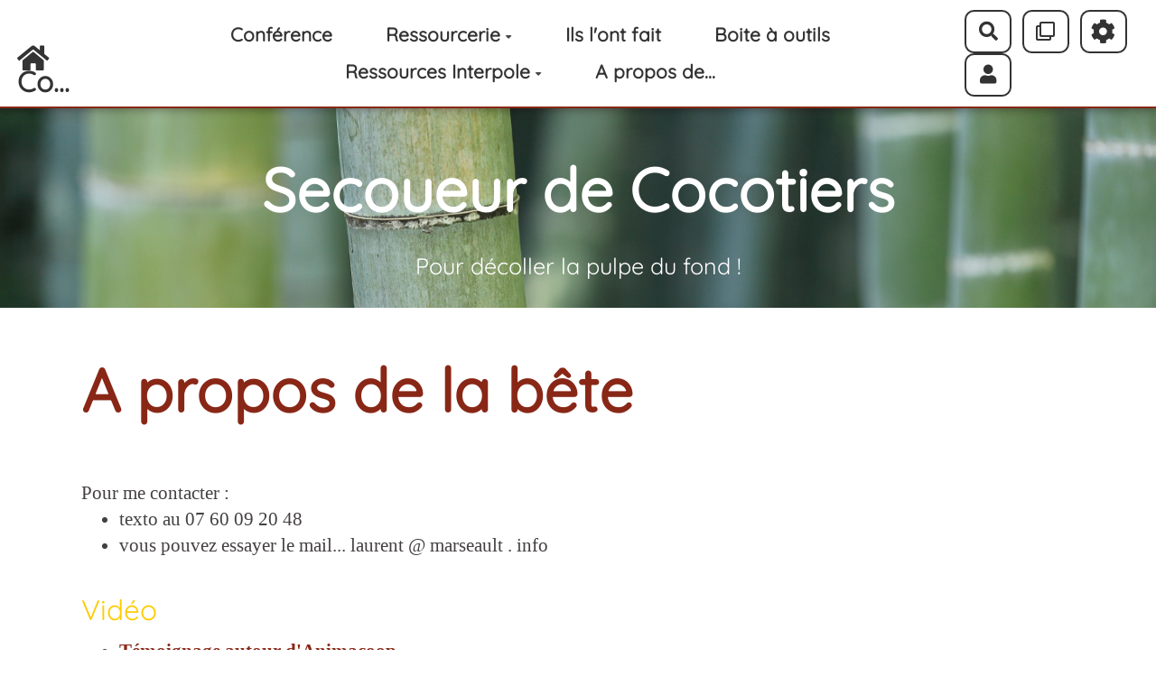

--- FILE ---
content_type: text/html; charset=UTF-8
request_url: https://cocotier.xyz/?LaurentMarseault
body_size: 18576
content:
<!doctype html>
<!--[if lt IE 7]> <html class="no-js lt-ie9 lt-ie8 lt-ie7" lang="fr"> <![endif]-->
<!--[if IE 7]>    <html class="no-js lt-ie9 lt-ie8" lang="fr"> <![endif]-->
<!--[if IE 8]>    <html class="no-js lt-ie9" lang="fr"> <![endif]-->
<!--[if gt IE 8]><!--> <html class="no-js" lang="fr"> <!--<![endif]-->
<head>
  <!-- HTML Metas -->
  <meta charset="UTF-8">
  <link rel="canonical" href="https://cocotier.xyz/?LaurentMarseault">

  <!-- opengraph -->
  <meta property="og:site_name" content="Secoueur de cocotiers" />
  <meta property="og:title" content="A propos de la bête" />
  <meta property="og:type" content="article" />
  <meta property="og:url" content="https://cocotier.xyz/?LaurentMarseault" />

  <meta name="keywords" content="" />
  <meta name="description" content="" />
  <meta name="viewport" content="width=device-width" />

  <!-- Title of the page -->
  <title>Secoueur de cocotiers : A propos de la bête</title>

    <link rel="icon" type="image/png" href="https://testing.yeswiki.net/files/ChangerIcon_th3471023187_20220523121851_20220523101951.jpg" />
      
    <link rel="stylesheet" href="https://cocotier.xyz/styles/vendor/bootstrap/css/bootstrap.min.css?v=2026-01-15-1" >
        
    <link rel="stylesheet" href="https://cocotier.xyz/styles/yeswiki-base.css?v=2026-01-15-1" >
        
    <link rel="stylesheet" href="https://cocotier.xyz/themes/margot/styles/margot.css?v=2026-01-15-1" >
        
    <link rel="stylesheet" href="https://cocotier.xyz/custom/css-presets/custom-2023-03-27_17-23.css?v=2026-01-15-1" >
        
    <link rel="stylesheet" href="https://cocotier.xyz/styles/vendor/fontawesome/css/all.min.css?v=2026-01-15-1" >
    
    
    <link rel="stylesheet" href="https://cocotier.xyz/tools/tags/presentation/styles/tags.css?v=2026-01-15-1" >
        
    <link rel="stylesheet" href="https://cocotier.xyz/tools/bazar/presentation/styles/bazar.css?v=2026-01-15-1" >
        
    <link rel="stylesheet" href="https://cocotier.xyz/tools/attach/presentation/styles/attach.css?v=2026-01-15-1" >
        <link rel="stylesheet" href="https://cocotier.xyz/?PageCss/css" />
  
  <!-- RSS links -->
  <link rel="alternate" type="application/rss+xml" title="Flux RSS des dernières pages modifiées" href="https://cocotier.xyz/?DerniersChangementsRSS/xml" />
  <link rel="alternate" type="application/rss+xml" title="Flux RSS de toutes les fiches" href="https://cocotier.xyz/?LaurentMarseault/rss">
  <link rel="alternate" type="application/rss+xml" title="test" href="https://cocotier.xyz/?LaurentMarseault/rss&amp;id=34">
  <link rel="alternate" type="application/rss+xml" title="LMS Module" href="https://cocotier.xyz/?LaurentMarseault/rss&amp;id=1202">
  <link rel="alternate" type="application/rss+xml" title="LMS Activité" href="https://cocotier.xyz/?LaurentMarseault/rss&amp;id=1201">
  <link rel="alternate" type="application/rss+xml" title="LMS Parcours" href="https://cocotier.xyz/?LaurentMarseault/rss&amp;id=1203">
  <link rel="alternate" type="application/rss+xml" title="Ressources" href="https://cocotier.xyz/?LaurentMarseault/rss&amp;id=4">
  <link rel="alternate" type="application/rss+xml" title="Participant" href="https://cocotier.xyz/?LaurentMarseault/rss&amp;id=1">
  <link rel="alternate" type="application/rss+xml" title="test" href="https://cocotier.xyz/?LaurentMarseault/rss&amp;id=47">
  <link rel="alternate" type="application/rss+xml" title="Ferme Yeswiki" href="https://cocotier.xyz/?LaurentMarseault/rss&amp;id=1100">
  <link rel="alternate" type="application/rss+xml" title="Benevole" href="https://cocotier.xyz/?LaurentMarseault/rss&amp;id=35">
  <link rel="alternate" type="application/rss+xml" title="Benevolat" href="https://cocotier.xyz/?LaurentMarseault/rss&amp;id=36">
  <link rel="alternate" type="application/rss+xml" title="Partenaires" href="https://cocotier.xyz/?LaurentMarseault/rss&amp;id=6">
  <link rel="alternate" type="application/rss+xml" title="PartageBox" href="https://cocotier.xyz/?LaurentMarseault/rss&amp;id=42">
  <link rel="alternate" type="application/rss+xml" title="newsletter" href="https://cocotier.xyz/?LaurentMarseault/rss&amp;id=43">
  <link rel="alternate" type="application/rss+xml" title="vache qui rit" href="https://cocotier.xyz/?LaurentMarseault/rss&amp;id=44">
  <link rel="alternate" type="application/rss+xml" title="testcereales" href="https://cocotier.xyz/?LaurentMarseault/rss&amp;id=45">
  <link rel="alternate" type="application/rss+xml" title="Relations QRcodeTROC" href="https://cocotier.xyz/?LaurentMarseault/rss&amp;id=1300">
  <link rel="alternate" type="application/rss+xml" title="QrCards" href="https://cocotier.xyz/?LaurentMarseault/rss&amp;id=1400">
  <link rel="alternate" type="application/rss+xml" title="Veille" href="https://cocotier.xyz/?LaurentMarseault/rss&amp;id=46">
  <link rel="alternate" type="application/rss+xml" title="Compétences collaboratives" href="https://cocotier.xyz/?LaurentMarseault/rss&amp;id=48">
  <link rel="alternate" type="application/rss+xml" title="QrCards (copie)" href="https://cocotier.xyz/?LaurentMarseault/rss&amp;id=49">
  <link rel="alternate" type="application/rss+xml" title="Actions-Menees" href="https://cocotier.xyz/?LaurentMarseault/rss&amp;id=5">
  <link rel="alternate" type="application/rss+xml" title="Sets de cartes" href="https://cocotier.xyz/?LaurentMarseault/rss&amp;id=1401">
  <link rel="alternate" type="application/rss+xml" title="living lab" href="https://cocotier.xyz/?LaurentMarseault/rss&amp;id=50">
  <link rel="alternate" type="application/rss+xml" title="agenda" href="https://cocotier.xyz/?LaurentMarseault/rss&amp;id=51">
  <link rel="alternate" type="application/rss+xml" title="test Sebastian" href="https://cocotier.xyz/?LaurentMarseault/rss&amp;id=52">
  <link rel="alternate" type="application/rss+xml" title="aaaaaa" href="https://cocotier.xyz/?LaurentMarseault/rss&amp;id=53">
  <link rel="alternate" type="application/rss+xml" title="LMS Feuille d&#039;émargement" href="https://cocotier.xyz/?LaurentMarseault/rss&amp;id=1204">
  <link rel="alternate" type="application/rss+xml" title="Documents collaboratifs" href="https://cocotier.xyz/?LaurentMarseault/rss&amp;id=1500">

</head>

<body >
  
  <div id="yw-container">

    <a id="yw-a11y-jump-content" class="sr-only sr-only-focusable btn btn-default" href="#yw-main">
      Aller au contenu principal
    </a>
    
    <nav id="yw-topnav" class="navbar navbar-default fixable" role="navigation">
      <div class="container">
          <button class="btn btn-default btn-menu"><span class="fa fa-bars"></span></button>
          <div class="navbar-header">
            <a class="navbar-brand" href="https://cocotier.xyz/?PagePrincipale">
              <div class="include">
<i class="fas fa-home"></i>  Co...</div>

            </a>
          </div>
          
<div class="include include yw-topnav topnavpage links-container">
<ul class="nav navbar-nav">
<li> <a href="https://cocotier.xyz/?ConfPompier" data-tag="ConfPompier" data-method="show" data-tracked="true">Conf&eacute;rence</a></li>
<li class="dropdown"><a class="dropdown-toggle" data-toggle="dropdown" href="#">Ressourcerie<b class="caret"></b></a><ul class="dropdown-menu">
<li> <a href="https://cocotier.xyz/?PourquoiCooperer" data-tag="PourquoiCooperer" data-method="show" data-tracked="true">Pourquoi coop&eacute;rer ?</a></li>
<li> <a href="https://cocotier.xyz/?ArbreGroupe" data-tag="ArbreGroupe" data-method="show" data-tracked="true">S'inspirer de la nature</a></li>
<li> <a href="https://cocotier.xyz/?EntrepriseRobuste" data-tag="EntrepriseRobuste" data-method="show" data-tracked="true">Une entreprise robuste ?</a></li>
<li> <a href="https://cocotier.xyz/?CarteMentales" data-tag="CarteMentales" data-method="show" data-tracked="true">Les Cartes mentales</a></li>
<li> <a href="https://cocotier.xyz/?RituelReunion" data-tag="RituelReunion" data-method="show" data-tracked="true">Rituel des r&eacute;unions</a></li>
<li> <a href="https://cocotier.xyz/?Decider" data-tag="Decider" data-method="show" data-tracked="true">D&eacute;cider</a></li>
<li> <a href="https://cocotier.xyz/?PostureActionColl" data-tag="PostureActionColl" data-method="show" data-tracked="true">Les diff&eacute;rentes postures dans l'action collective</a></li>
<li> <a href="https://cocotier.xyz/?CartesCoCreatives" data-tag="CartesCoCreatives" data-method="show" data-tracked="true">Cartes Co Cr&eacute;atives</a></li>
<li> <a href="https://cocotier.xyz/?GareCentrale" data-tag="GareCentrale" data-method="show" data-tracked="true">La gare centrale</a></li>
<li> <a href="https://cocotier.xyz/?CartesHeuristiques" data-tag="CartesHeuristiques" data-method="show" data-tracked="true">Cartes Mentales (carte)</a></li>
<li> <a href="https://cocotier.xyz/?SortieListeCulpabilite" data-tag="SortieListeCulpabilite" data-method="show" data-tracked="true">De l'art de sortir des listes de culpabilit&eacute; (carte)</a></li>
<li> <a href="https://cocotier.xyz/?TournetAutourDuCO" data-tag="TournetAutourDuCO" data-method="show" data-tracked="true">Tourner autour du Co... (carte)</a></li>
<li> <a href="https://cocotier.xyz/?GestionProjetsCollaboratifs" data-tag="GestionProjetsCollaboratifs" data-method="show" data-tracked="true">Gestion de projets collaboratifs (carte)</a></li>
<li> <a href="https://cocotier.xyz/?OutilIdeal" data-tag="OutilIdeal" data-method="show" data-tracked="true">L'outils id&eacute;al (carte)</a></li>
<li> <a href="https://cocotier.xyz/?ModeleEconomiqueReseau" data-tag="ModeleEconomiqueReseau" data-method="show" data-tracked="true">Mod&egrave;le &eacute;conomique des r&eacute;seaux (carte)</a></li>
<li> <a href="https://ferme.cooptic.be/contributeur-osm" track="true">jouer autour de la carto Merci Gatien</a></li>
<li> <a href="https://cocotier.xyz/?VisuelsReseau" data-tag="VisuelsReseau" data-method="show" data-tracked="true">Visuel r&eacute;seaux</a></li>
<li> <a href="https://cocotier.xyz/?ContenusLibres" data-tag="ContenusLibres" data-method="show" data-tracked="true">Des contenus libres</a></li>
<li> <a href="https://cocotier.xyz/?DocYesWiki" data-tag="DocYesWiki" data-method="show" data-tracked="true">Doc Yeswiki</a></li>
<li> <a href="https://cocotier.xyz/?Foramtion2" data-tag="Foramtion2" data-method="show" data-tracked="true">Former avec un peu de num&eacute;rique</a></li>
</ul>
</li>
<li> <a href="https://cocotier.xyz/?IlsLontFait" data-tag="IlsLontFait" data-method="show" data-tracked="true">Ils l'ont fait</a></li>
<li> <a href="https://cocotier.xyz/?BoiteAOutils" data-tag="BoiteAOutils" data-method="show" data-tracked="true">Boite &agrave; outils</a></li>
<li class="dropdown"><a class="dropdown-toggle" data-toggle="dropdown" href="#">Ressources Interpole<b class="caret"></b></a><ul class="dropdown-menu">
<li> <a href="https://cocotier.xyz/?ConCepts" data-tag="ConCepts" data-method="show" data-tracked="true">Concepts</a></li>
<li> <a href="https://cocotier.xyz/?TechniquesAnimation" data-tag="TechniquesAnimation" data-method="show" data-tracked="true">Techniques d'animations</a></li>
<li> <a href="https://cocotier.xyz/?OutilsNumeriques" data-tag="OutilsNumeriques" data-method="show" data-tracked="true">Outils num&eacute;riques</a></li>
</ul>
</li>
<li class=" active"> <a class="active-link" href="https://cocotier.xyz/?LaurentMarseault" data-tag="LaurentMarseault" data-method="show" data-tracked="true">A propos de...</a></li>
</ul></div>



          <div class="include include yw-topnav-fast-access pull-right">
<a
  href="#search"
  class="btn btn-default navbar-btn"
  title="Rechercher"
>
  <span class="fa fa-search">
    <span class="sr-only"> Rechercher </span>
  </span>
</a>
<div id="search" class="hide">
  <button type="button" class="btn btn-default close-search">&times;</button>
  <form
    class="yeswiki-search-form navbar-search navbar-form form-search"
    method="get"
    action="https://cocotier.xyz/?RechercheTexte/show"
    role="search"
  >
    <div class="form-group form-group-lg">
      <div class="input-group input-append">
        <input
          type="text"
          class="search-query form-control"
          placeholder="Rechercher …"
          value=""
          title="Rechercher dans YesWiki [alt-shift-C]"
          accesskey="C"
          tabindex="1"
          name="phrase"
        />
        <span class="input-group-btn">
          <button
            type="submit"
            class="btn btn-default btn-lg btn-search search-btn"
            title="Rechercher les pages comportant ce texte."
          >
            <i class="fa fa-search"></i>
          </button>
        </span>
      </div>
    </div>
    <input type="hidden" value="RechercheTexte" name="wiki" />
  </form>
  <!-- /.yeswiki-search-form -->
</div>

<div class="btn-group"> <!-- start of buttondropdown -->
  <button class="btn  btn-default dropdown-toggle" data-toggle="dropdown" aria-label="Qr Cartes" title="Qr Cartes">
    <i class="far fa-clone"></i>
  </button>

<ul class="dropdown-menu dropdown-menu-right" role="menu">
<li> <a href="https://cocotier.xyz/?VoirQrCards"><i class="fas fa-eye"></i> Voir les cartes</a></li>
<li> <a href="https://cocotier.xyz/?AjouterQrCards"><i class="fa fa-plus-circle"></i> Ajouter une carte</a></li>
<li> <a href="https://cocotier.xyz/?FavorisQrCards"><i class="fas fa-star"></i> Cartes favorites</a></li>
<li> <a href="https://cocotier.xyz/?ImportQrCards"><i class="fas fa-arrow-alt-circle-up"></i> Importer des cartes en lot</a></li>
<li> <a href="https://cocotier.xyz/?ExportQrCards"><i class="fas fa-arrow-alt-circle-down"></i> Exporter des cartes</a></li>
</ul>


</div> <!-- end of buttondropdown -->

<div class="btn-group"> <!-- start of buttondropdown -->
  <button class="btn  btn-default dropdown-toggle" data-toggle="dropdown" aria-label="Roue crant&eacute;e" title="Roue crant&eacute;e">
    <i class="icon-cog fa fa-cog"></i>
  </button>

<ul class="dropdown-menu dropdown-menu-right" role="menu">
<li> <a href="https://cocotier.xyz/?TableauDeBord"><i class="fa fa-tachometer-alt"></i> Tableau de bord</a></li>
<li> <a href="https://cocotier.xyz/?doc"><i class="fa fa-question"></i> Documentation</a></li>
<li class="divider"></li>
<li> <a href="https://cocotier.xyz/?GererSite"><i class="fa fa-wrench"></i> Gestion du site</a></li>
<li> <a href="https://cocotier.xyz/?LookWiki"><i class="fas fa-palette"></i> Apparence</a></li>
<li> <a href="https://cocotier.xyz/?MesContenus"><i class="fas fa-user"></i> Mes contenus</a></li>
<li> <a href="https://cocotier.xyz/?BazaR"><i class="fa fa-briefcase"></i> Formulaires</a></li>
<li class="divider"></li>
<li> <a href="https://cocotier.xyz/?AdminWikis"><i class="fas fa-warehouse"></i> Gestion ferme &agrave; wikis</a></li>
<li class="divider"></li>
<li> <a href="https://cocotier.xyz/?AdminQrcards">QRcards</a></li>
<li class="divider"></li>
<li> <a href="https://cocotier.xyz/?QRcodeBadges"><i class="fas fa-qrcode"></i> Badges Qrcode</a></li>
<li> <a href="https://cocotier.xyz/?QRcodeScan"><i class="fas fa-camera"></i> Scanner Qrcode</a></li>
<li> <a href="https://cocotier.xyz/?QRcodeBadges/qrcodetroc"><i class="fab fa-flickr"></i> Visualisation Qrcode Troc</a>
<ul>
<li class="divider"></li>
</ul>
</li>
<li> <a href="https://cocotier.xyz/?AdminQrcards">QRcards</a></li>
</ul>


</div> <!-- end of buttondropdown -->

						    <a href="#LoginModal" role="button" class="btn-icon navbar-btn btn btn-default " data-toggle="modal" data-placement="bottom" _t('LOGIN_LOGIN') }}" data-tooltip="tooltip" aria-label="Se connecter">
        <i class="fa fa-user"></i><span class="login-text"> Se connecter</span>
    </a>
    <div class="modal fade" id="LoginModal" tabindex="-1" role="dialog" aria-labelledby="LoginModalLabel" aria-hidden="true">
        <div class="modal-dialog modal-sm">
            <div class="modal-content">
                <div class="modal-header">
                    <button type="button" class="close" data-dismiss="modal" aria-hidden="true">&times;</button>
                    <h3 id="LoginModalLabel">Se connecter</h3>
                </div>
                <div class="modal-body">
                    					<form class="login-form-modal" action="https://cocotier.xyz/?LaurentMarseault" method="post">
																												<div class="form-group">
									<label for="inputWikiName" class="control-label">Email ou nom d&#039;utilisateur.ice</label>
									<input id="inputWikiName" class="form-control" type="text" name="name" value="" required/>
								</div>
																						<div class="form-group">
									<label for="inputPassword" class="control-label">Mot de passe</label>
									<input id="inputPassword" class="form-control" name="password" type="password" required/>
								</div>
																															<small><a href="https://cocotier.xyz/?MotDePassePerdu">Mot de passe perdu ?</a></small>
																						<div class="checkbox">
								<label>
									<input type="checkbox" id="remember-default" name="remember" value="1"> 
									<span>Se souvenir de moi</span>
								</label>
							</div>
							<button type="submit" class="btn btn-block  btn-primary">Se connecter</button>
															<input type="hidden" name="context" value="PageRapideHaut" />
								<input type="hidden" name="action" value="login" />
								<input type="hidden" name="incomingurl" value="https://cocotier.xyz/?LaurentMarseault" />
								<input type="hidden" name="userpage" value="https://cocotier.xyz/?LaurentMarseault" />
																															<hr>									<a class="btn btn-block btn-default " href="https://cocotier.xyz/?ParametreUtilisateur">S&#039;inscrire</a>
																										</form>
				
                </div>
            </div>
        </div><!-- /.modal-dialog -->
    </div> <!-- /#LoginModal--></div>

        </div>
    </nav>

    <header id="yw-header">
      <div class="navbar-header">
        <a class="navbar-brand" href="https://cocotier.xyz/?PagePrincipale">
          <div class="include">
<i class="fas fa-home"></i>  Co...</div>

        </a>
      </div>
      <div class="include include yw-headerpage">
<!-- start of section -->
    <section class="background-image pattern- white text-center center" data-file="bambou.jpg" style="background-image:url(files/PageHeader_bambou_20170321183244_20170321173313.jpg);">
<div class="container">

<h1> Secoueur de Cocotiers </h1>
<h4>Pour décoller la pulpe du fond !</h4>

</div>
</section> <!-- end of section --></div>

    </header>
    
    <div id="yw-main" role="main" >
      <div class="yw-main-content alone">
        <div class="page">
<h1>A propos de la bête</h1>
<br />
Pour me contacter :<br />

<ul>
<li> texto au 07 60 09 20 48</li>
<li> vous pouvez essayer le mail... laurent @ marseault . info</li>
</ul>

<br />
<h3>Vidéo</h3>
<ul>
<li> <a href="https://www.ripostecreativepedagogique.xyz/?FormercooperationCommuns" track="true">Témoignage autour d'Animacoop</a></li>
<li> <a href="https://onpassealacte.fr/initiative.on-a-decide-de-developper-et-de-transmettre-des-outils-de-collaboration-cooperatifs.99154462208.html" track="true">L'interview de l'excellent projet &quot;on passe à l'acte&quot;</a></li>
<li> <a href="https://www.youtube.com/watch?v=TYcjoKUQkPs" track="true">De la coopération au travail en réseau, comment donner de l'avenir à  nos projets ?</a></li>
<li> <a href="https://www.youtube.com/watch?v=pkDJVTtkcz4" track="true">Suite</a></li>
<li> <a href="https://www.youtube.com/watch?v=mSpf4jiYxZU" track="true">Questions / Echanges</a></li>
</ul>

<br />
<iframe title="Pourquoi  coopérer ? - Laurent Marseault" src="https://videos.yeswiki.net/videos/embed/2474b3fe-c04a-4d99-985f-80cd648b769f" allowfullscreen=" " sandbox="allow-same-origin allow-scripts allow-popups" width="560" height="315" frameborder="0"></iframe><br />
<br />
<iframe title="La métaphore de l'arbre groupe - Laurent Marseault" src="https://videos.yeswiki.net/videos/embed/91f7ac60-88d9-468b-9762-5488b1fe4d85" allowfullscreen=" " sandbox="allow-same-origin allow-scripts allow-popups" width="560" height="315" frameborder="0"></iframe><br />
<br />
<iframe width="560" height="315" src="https://www.youtube.com/embed/iDTCPQwqBtk?si=u-7k-cl0vgTVRMAs" title="YouTube video player" frameborder="0" allow="accelerometer; autoplay; clipboard-write; encrypted-media; gyroscope; picture-in-picture; web-share" referrerpolicy="strict-origin-when-cross-origin" allowfullscreen></iframe><br />
<br />
<iframe title="Trucs et astuces pour une animation conviviale - Laurent Marseault" width="560" height="315" src="https://video.colibris-outilslibres.org/videos/embed/c3fe04d5-6ddc-46db-8740-cc03793f4bf7" frameborder="0" allowfullscreen=" " sandbox="allow-same-origin allow-scripts allow-popups"></iframe><br />
<br />
<iframe width="676" height="315" src="https://www.youtube.com/embed/JdZ7JcFpq-Y" frameborder="0" allow="autoplay; encrypted-media" allowfullscreen></iframe><br />
<hr />

<br />

<ul>
<li> <a href="http://www.dailymotion.com/video/x3rpntj" track="true">Conférence à  Supagro Florac</a></li>
<li> <a href="http://www.dailymotion.com/video/x3s93pc" track="true">La suite</a></li>
</ul>

<br />
<br />
<h3>Textes</h3>
<ul>
<li> <a href="http://www.apeas.fr/Vous-avez-dit-outils-cooperatifs.html" track="true">Vous avez dit outils coopératifs et collaboratifs ?</a></li>
<li> <a href="http://www.lelabo-ess.org/L-association-Outils-Reseaux.html" track="true">L'association Outils-Réseaux dynamise le partage des biens communs.</a></li>
<li> <a href="http://www.a-brest.net/article7739.html" track="true">Pourquoi j'utilise Creative Commons</a></li>
<li> <a href="http://www.mondequibouge.be/index.php/2011/04/lere-fabrique-t-elle-des-nevroses/" track="true">L'Education relative à  l'Environnement (ErE) fabrique-t-elle des névrosés ?</a></li>
<li> <a href="https://www.colibris-lemouvement.org/magazine/faire-sa-part-ne-suffit-pas" track="true">Faire sa part ne suffit pas...</a></li>
<li> <a href="https://vecam.org/La-compostabilite-pour-un-ecosysteme-de-projets-vivaces" track="true">La compostabilité pour un écosystème de projets vivaces</a></li>
</ul><hr class="hr_clear" />
</div>



      </div> 
    </div>

    

    <footer id="yw-footer">
      <div class="container">
        <div class="include include footerpage">
<div class="text-center" <a rel="license" href="https://creativecommons.org/licenses/by-sa/4.0/deed.fr"><img alt="Licence Creative Commons" style="border-width:0" src="https://i.creativecommons.org/l/by-sa/4.0/80x15.png" /></a><br />Cette &oelig;uvre dont l'auteur est Laurent Marseault (sauf exceptions précisées) est mise à disposition selon les termes de la <a rel="license" href="https://creativecommons.org/licenses/by-sa/4.0/deed.fr">Licence Creative Commons Attribution -  Partage dans les Mêmes Conditions 4.0 International</a> | Galope sous <a href="http://www.yeswiki.net" track="true">YesWiki</a></div><br />
<br />
<a href="https://cocotier.xyz/?Veille" data-tag="Veille" data-method="show" data-tracked="true">Veille</a> | <a href="https://cocotier.xyz/?Div" data-tag="Div" data-method="show" data-tracked="true">Div</a> | <a href="https://cocotier.xyz/?Formation-wiki" data-tag="Formation-wiki" data-method="show" data-tracked="true">Formation YesWiki</a><br />
<br />
<br />
<script defer src="https://colibris-universite.org/parcours-numerique-ethique-avril2021/themes/colibris-new/javascripts/survey.jquery.js" type="text/javascript"></script><br />
<br />
<img src="https://dol.roflcopter.fr/h/122cjpfnkABRA" alt=" "><br />
<br />
<!-- Matomo -->
<script>
  var _paq = window._paq = window._paq || [];
  /* tracker methods like "setCustomDimension" should be called before "trackPageView" */
  _paq.push(['trackPageView']);
  _paq.push(['enableLinkTracking']);
  (function() {
    var u="https://stats.coop.tools/";
    _paq.push(['setTrackerUrl', u+'matomo.php']);
    _paq.push(['setSiteId', '23']);
    var d=document, g=d.createElement('script'), s=d.getElementsByTagName('script')[0];
    g.async=true; g.src=u+'matomo.js'; s.parentNode.insertBefore(g,s);
  })();
</script>
<noscript><p><img src="https://stats.coop.tools/matomo.php?idsite=23&amp;rec=1" style="border:0;" alt=" " /></p></noscript>
<!-- End Matomo Code -->
</div>

      </div> <!-- /.container -->
    </footer><!-- /#yw-footer -->
  </div> <!-- /#yw-container -->

  <script>
    var wiki = {
        ...((typeof wiki !== 'undefined') ? wiki : null),
        ...{"locale":"fr","timezone":"Europe\/Paris","baseUrl":"https:\/\/cocotier.xyz\/?","pageTag":"LaurentMarseault","isDebugEnabled":"false","antiCsrfToken":"48c28d5b611.ik6Cg6krnwMHOhnoqh4NcLH-CQEEOb3IIJxZgkV-oOE.3jiz78Vi-jN1U1HQxnBZOsaIX1dKUPXxZcUh7h1M-NjBFO6u9k-yQE5lUA"},
        ...{
            lang: {
                ...((typeof wiki !== 'undefined') ? (wiki.lang ?? null) : null),
                ...{"APRIL":"Avril","AUGUST":"Ao\u00fbt","CANCEL":"Annuler","COPY":"Copier","DECEMBER":"D\u00e9cembre","DELETE_ALL_SELECTED_ITEMS_QUESTION":"\u00cates-vous s\u00fbr de vouloir supprimer tous les \u00e9l\u00e9ments s\u00e9lectionn\u00e9es ?","DUPLICATE":"Dupliquer","EVERYONE":"Tout le monde","FEBRUARY":"F\u00e9vrier","FIRST":"Premier","FRIDAY":"Vendredi","IDENTIFIED_USERS":"Utilisateurs identifi\u00e9s","JANUARY":"Janvier","JULY":"Juillet","JUNE":"Juin","LAST":"Dernier","LEFT":"Gauche","MARCH":"Mars","MAY":"Mai","MODIFY":"Modifier","MONDAY":"Lundi","NEXT":"Suivant","NO":"Non","NOVEMBER":"Novembre","PREVIOUS":"Pr\u00e9c\u00e9dent","PRINT":"Imprimer","OCTOBER":"Octobre","RIGHT":"Droite","SATURDAY":"Samedi","SAVE":"Enregistrer","SEPTEMBER":"Septembre","SUNDAY":"Dimanche","THURSDAY":"Jeudi","TUESDAY":"Mardi","WEDNESDAY":"Mercredi","YES":"Oui","ADMIN_BACKUPS_LOADING_LIST":"Chargement de la liste des sauvegardes","ADMIN_BACKUPS_NOT_POSSIBLE_TO_LOAD_LIST":"Impossible de mettre \u00e0 jour la liste des sauvegardes","ADMIN_BACKUPS_DELETE_ARCHIVE":"Suppression de {filename}","ADMIN_BACKUPS_DELETE_ARCHIVE_POSSIBLE_ERROR":"Une erreur pourrait avoir eu lieu en supprimant {filename}","ADMIN_BACKUPS_DELETE_ARCHIVE_SUCCESS":"Suppression r\u00e9ussie de {filename}","ADMIN_BACKUPS_DELETE_ARCHIVE_ERROR":"Suppression impossible de {filename}","ADMIN_BACKUPS_NO_ARCHIVE_TO_DELETE":"Aucune sauvegarde \u00e0 supprimer","ADMIN_BACKUPS_DELETE_SELECTED_ARCHIVES":"Suppression des sauvegardes s\u00e9lectionn\u00e9es","ADMIN_BACKUPS_RESTORE_ARCHIVE":"Restauration de {filename}","ADMIN_BACKUPS_RESTORE_ARCHIVE_POSSIBLE_ERROR":"Une erreur pourrait avoir eu lieu en restraurant {filename}","ADMIN_BACKUPS_RESTORE_ARCHIVE_SUCCESS":"Restauration r\u00e9ussie de {filename}","ADMIN_BACKUPS_RESTORE_ARCHIVE_ERROR":"Restauration impossible de {filename}","ADMIN_BACKUPS_START_BACKUP":"Lancement d'une sauvegarde","ADMIN_BACKUPS_START_BACKUP_SYNC":"Lancement d'une sauvegarde en direct (moins stable)\nIl ne sera pas possible de mettre \u00e0 jour le statut en direct\nNe pas fermer, ni rafra\u00eechir cette fen\u00eatre !","ADMIN_BACKUPS_STARTED":"Sauvegarde lanc\u00e9e","ADMIN_BACKUPS_START_BACKUP_ERROR":"Lancement de la sauvegarde impossible","ADMIN_BACKUPS_UPDATE_UID_STATUS_ERROR":"Impossible de mettre \u00e0 jour le statut de la sauvegarde","ADMIN_BACKUPS_UID_STATUS_NOT_FOUND":"Les informations de suivi n'ont pas \u00e9t\u00e9 trouv\u00e9es","ADMIN_BACKUPS_UID_STATUS_RUNNING":"Sauvegarde en cours","ADMIN_BACKUPS_UID_STATUS_FINISHED":"Sauvegarde termin\u00e9e","ADMIN_BACKUPS_UID_STATUS_NOT_FINISHED":"Il y a un probl\u00e8me car la sauvegarde n'est plus en cours et elle n'est pas termin\u00e9e !","ADMIN_BACKUPS_UID_STATUS_STOP":"Sauvegarde arr\u00eat\u00e9e","ADMIN_BACKUPS_STOP_BACKUP_ERROR":"Erreur : impossible d'arr\u00eater la sauvegarde","ADMIN_BACKUPS_STOPPING_ARCHIVE":"Arr\u00eat en cours de la sauvegarde","ADMIN_BACKUPS_CONFIRMATION_TO_DELETE":"Les fichiers suivants seront supprim\u00e9s par la sauvegarde.\nVeuillez confirmer leur suppression en cochant la case ci-dessous.\n<pre>{files}<\/pre>","ADMIN_BACKUPS_START_BACKUP_ERROR_ARCHIVING":"Lancement de la sauvegarde impossible car une sauvegarde semble \u00eatre d\u00e9j\u00e0 en cours.\nSuivez <a href=\"{helpBaseUrl}#\/docs\/fr\/admin?id=r\u00e9soudre-les-probl\u00e8mes-de-sauvegarde\" title=\"Aide pour relancer une sauvegarde\" target=\"blank\">cette aide<\/a> pour corriger ceci.","ADMIN_BACKUPS_START_BACKUP_ERROR_HIBERNATE":"Lancement de la sauvegarde impossible car le site est en hibernation.\nSuivez <a href=\"{helpBaseUrl}#\/docs\/fr\/admin?id=r\u00e9soudre-les-probl\u00e8mes-de-sauvegarde\" title=\"Aide pour sortir d'hibernation\" target=\"blank\">cette aide<\/a> pour en sortir.","ADMIN_BACKUPS_START_BACKUP_PATH_NOT_WRITABLE":"Lancement de la sauvegarde impossible car le dossier de sauvegarde n'est pas accessible en \u00e9criture.\nSuivez <a href=\"{helpBaseUrl}#\/docs\/fr\/admin?id=r\u00e9soudre-les-probl\u00e8mes-de-sauvegarde\" title=\"Aide pour configurer le dossier de sauvegarde\" target=\"blank\">cette aide<\/a> pour configurer le dossier de sauvegarde.","ADMIN_BACKUPS_FORCED_UPDATE_NOT_POSSIBLE":"Mise \u00e0 jour forc\u00e9e impossible","ADMIN_BACKUPS_UID_STATUS_FINISHED_THEN_UPDATING":"Mise \u00e0 jour lanc\u00e9e (veuillez patienter)","ADMIN_BACKUPS_START_BACKUP_CANNOT_EXEC":"Lancement de la sauvegarde impossible \nCar il n'est pas possible de lancer des commandes console sur le serveur (<a href=\"{helpBaseUrl}#\/docs\/fr\/admin?id=r\u00e9soudre-les-probl\u00e8mes-de-sauvegarde\" title=\"Aide sur la commande console\" target=\"blank\">voir aide<\/a>).","ADMIN_BACKUPS_START_BACKUP_FOLDER_AVAILABLE":"Lancement de la sauvegarde impossible car le dossier de sauvegarde est accessible sur internet.\nSuivez <a href=\"{helpBaseUrl}?#\/docs\/fr\/admin?id=r\u00e9soudre-les-probl\u00e8mes-de-sauvegarde\" title=\"Aide pour restreindre l'acc\u00e8s au dossier de sauvegarde\" target=\"blank\">cette aide<\/a> pour restreindre l'acc\u00e8s au dossier de sauvegarde.","ADMIN_BACKUPS_START_BACKUP_NOT_ENOUGH_SPACE":"Lancement de la sauvegarde impossible \nIl n'y a plus assez d'espace disque disponible pour une nouvelle sauvegarde.","ADMIN_BACKUPS_START_BACKUP_NOT_DB":"Lancement de la sauvegarde non optimal \nL'utilitaire d'export de base de donn\u00e9es ('mysqldump') n'est pas accessible (<a href=\"{helpBaseUrl}#\/docs\/fr\/admin?id=r\u00e9soudre-les-probl\u00e8mes-de-sauvegarde\" title=\"Aide sur mysqldump\" target=\"blank\">voir aide<\/a>).","REVISIONS_COMMIT_DIFF":"Modifs apport\u00e9es par cette version","REVISIONS_DIFF":"Comparaison avec version actuelle","REVISIONS_PREVIEW":"Aper\u00e7u de cette version","DOCUMENTATION_TITLE":"Documentation YesWiki","FAVORITES_ADD":"Ajouter aux favoris","FAVORITES_ALL_DELETED":"Favoris supprim\u00e9s","FAVORITES_ERROR":"Une erreur est survenue : {error}","FAVORITES_REMOVE":"Retirer des favoris","FAVORITES_ADDED":"Favori ajout\u00e9","FAVORITES_REMOVED":"Favori supprim\u00e9","LIST_CREATE_TITLE":"Nouvelle Liste","LIST_UPDATE_TITLE":"Modifier la Liste","LIST_CREATED":"La liste a bien \u00e9t\u00e9 cr\u00e9e","LIST_UPDATED":"La liste a \u00e9t\u00e9 mise \u00e0 jour avec succ\u00e8s","MULTIDELETE_END":"Suppressions r\u00e9alis\u00e9es","MULTIDELETE_ERROR":"L'\u00e9l\u00e9ment {itemId} n'a pas \u00e9t\u00e9 supprim\u00e9 ! {error}","LINK_TO_CHANGE_PASSWORD":"Lien pour changer le mot de passe","USERSTABLE_USER_CREATED":"Utilisateur '{name}' cr\u00e9\u00e9","USERSTABLE_USER_NOT_CREATED":"Utilisateur '{name}' non cr\u00e9\u00e9 : {error}","USERSTABLE_USER_DELETED":"L'utilisateur \"{username}\" a \u00e9t\u00e9 supprim\u00e9.","USERSTABLE_USER_NOT_DELETED":"L'utilisateur \"{username}\" n'a pas \u00e9t\u00e9 supprim\u00e9.","DATATABLES_PROCESSING":"Traitement en cours...","DATATABLES_SEARCH":"Rechercher&nbsp;:","DATATABLES_LENGTHMENU":"Afficher _MENU_ \u00e9l\u00e9ments","DATATABLES_INFO":"Affichage de l'\u00e9l\u00e9ment _START_ \u00e0 _END_ sur _TOTAL_ \u00e9l\u00e9ments","DATATABLES_INFOEMPTY":"Affichage de l'\u00e9l\u00e9ment 0 \u00e0 0 sur 0 \u00e9l\u00e9ment","DATATABLES_INFOFILTERED":"(filtr\u00e9 de _MAX_ \u00e9l\u00e9ments au total)","DATATABLES_LOADINGRECORDS":"Chargement en cours...","DATATABLES_ZERORECORD":"Aucun \u00e9l\u00e9ment \u00e0 afficher","DATATABLES_EMPTYTABLE":"Aucune donn\u00e9e disponible dans le tableau","DATATABLES_SORTASCENDING":": activer pour trier la colonne par ordre croissant","DATATABLES_SORTDESCENDING":": activer pour trier la colonne par ordre d\u00e9croissant","DATATABLES_COLS_TO_DISPLAY":"Colonnes \u00e0 afficher","DELETE_COMMENT_AND_ANSWERS":"Supprimer ce commentaire et les r\u00e9ponses associ\u00e9es ?","NAVBAR_EDIT_MESSAGE":"Editer une zone du menu horizontal","YESWIKIMODAL_EDIT_MSG":"\u00c9diter la page","EDIT_OUPS_MSG":"En fait, je ne voulais pas double-cliquer...","COMMENT_NOT_DELETED":"Le commentaire {comment} n'a pas \u00e9t\u00e9 supprim\u00e9.","COMMENT_DELETED":"Commentaire supprim\u00e9.","REACTION_NOT_POSSIBLE_TO_ADD_REACTION":"Impossible d'ajouter la r\u00e9action en raison de l'erreur suivante : {error}!","REACTION_NOT_POSSIBLE_TO_DELETE_REACTION":"Impossible de supprimer la r\u00e9action en raison de l'erreur suivante : {error}!","REACTION_CONFIRM_DELETE":"Etes-vous sur de vouloir supprimer cette r\u00e9action ?","REACTION_CONFIRM_DELETE_ALL":"Etes-vous sur de vouloir supprimer toutes les r\u00e9actions de ce vote ?","DOC_EDIT_THIS_PAGE_ON_GITHUB":"Modifier cette page sur Github","NOT_VALID_URL":"Url non valide : {url}","PAGE_AVAILABLE":"La page {tag} est disponible sur le YesWiki de destination","PAGE_NOT_AVAILABLE":"La page {tag} n'est pas disponible sur le YesWiki de destination","NOT_CONNECTED":"Il faut se connecter au YesWiki de destination avec un compte disposant de droits d'administration.","CONNECTED_AS_ADMIN":"L'utilisateurice {user} est bien connect\u00e9.e sur le YesWiki de destination, avec des droits d'administration.","CONNECTED_BUT_NOT_ADMIN":"L'utilisateurice {user} est bien connect\u00e9.e sur le YesWiki de destination, mais n'a pas les droits d'administration. Veuillez-vous connecter avec un compte admin.","NOT_WIKI_OR_OLD_WIKI":"Le site indiqu\u00e9 ne semble pas \u00eatre un YesWiki, ou sa version est ant\u00e9rieure \u00e0 4.5.0","FORM_ID_AVAILABLE":"Le formulaire avec l'identifiant {id} n'existant pas encore sur l'url indiqu\u00e9, il sera cr\u00e9\u00e9.","FORM_ID_NOT_AVAILABLE":"Le formulaire avec l'identifiant {id} n'est plus disponible sur l'url indiqu\u00e9, il faut changer d'identifiant.","FORM_ID_IS_COMPATIBLE":"Un formulaire du m\u00eame identifiant ({id}) existe sur l'url indiqu\u00e9 et semble avoir au moins les champs obligatoires similaires. Il sera utilis\u00e9 pour la duplication.","ACTION_BUILDER_COPY":"Copier","ACTION_BUILDER_PREVIEW":"Aper\u00e7u (non cliquable)","ACTION_BUILDER_ONLINEDOC":"Documentation en ligne","ACTION_BUILDER_UPDATE_CODE":"Mettre \u00e0 jour le code","ACTION_BUILDER_INSERT_CODE":"Ins\u00e9rer dans la page","ACTION_BUILDER_OWNER":"Propri\u00e9taire de la fiche","ACTION_BUILDER_MODIFICATION_DATE":"Date de modification","ACTION_BUILDER_CREATION_DATE":"Date de cr\u00e9ation","ACTION_BUILDER_FORM_ID":"Formulaire","ATTACH_FAILED":"\u00c9chou\u00e9","BAZ_FORM_EDIT_CALC_LABEL":"Calculs","BAZ_FORM_EDIT_DISPLAYTEXT_LABEL":"Texte d'affichage","BAZ_FORM_EDIT_DISPLAYTEXT_HELP":"Ajouter si besoin une unit\u00e9 apr\u00e8s {value}, (ex: `{value} \u20ac`)","BAZ_FORM_EDIT_FORMULA_LABEL":"Formule","BAZ_FORM_CALC_HINT":"CALCUL{br}\nLa formule doit \u00eatre une formule math\u00e9matique.{br}\nIl est possible de faire r\u00e9f\u00e9rence \u00e0 la valeur d'un champ en tapant son nom (ex: `+ sin(bf_number)*2` ),{br}\nou de tester la valeur d'un champ \u00e9num\u00e9r\u00e9 (liste, checkbox,..) (ex: `test(bf_type,premiere_cle)`{br}\nqui rend 1 si bf_type == premiere_cle sinon 0).","BAZ_FILEFIELD_FILE":"Fichier : {filename}","BAZ_FORM_EDIT_FILE_READLABEL_LABEL":"Label \u00e0 l'affichage","FILEFIELD_TOO_LARGE_FILE":"Le fichier est trop volumineux, maximum {fileMaxSize} octets","IMAGEFIELD_TOO_LARGE_IMAGE":"L'image est trop volumineuse, maximum {imageMaxSize} octets","BAZ_FORM_EDIT_GEOLOCATE":"G\u00e9olocaliser depuis ma position","BAZ_FORM_EDIT_MAP_AUTOCOMPLETE_COUNTY":"Champ r\u00e9gion\/comt\u00e9","BAZ_FORM_EDIT_MAP_AUTOCOMPLETE_COUNTY_PLACEHOLDER":"bf_region","BAZ_FORM_EDIT_MAP_AUTOCOMPLETE_POSTALCODE":"Champ code postal","BAZ_FORM_EDIT_MAP_AUTOCOMPLETE_POSTALCODE_PLACEHOLDER":"bf_codepostal","BAZ_FORM_EDIT_MAP_AUTOCOMPLETE_STATE":"Champ pays","BAZ_FORM_EDIT_MAP_AUTOCOMPLETE_STATE_PLACEHOLDER":"bf_pays","BAZ_FORM_EDIT_MAP_AUTOCOMPLETE_STREET":"Champ adresse","BAZ_FORM_EDIT_MAP_AUTOCOMPLETE_STREET1":"Champ adresse1","BAZ_FORM_EDIT_MAP_AUTOCOMPLETE_STREET1_PLACEHOLDER":"bf_adresse1","BAZ_FORM_EDIT_MAP_AUTOCOMPLETE_STREET2":"Champ adresse2","BAZ_FORM_EDIT_MAP_AUTOCOMPLETE_STREET2_PLACEHOLDER":"bf_adresse2","BAZ_FORM_EDIT_MAP_AUTOCOMPLETE_STREET_PLACEHOLDER":"bf_adresse","BAZ_FORM_EDIT_MAP_AUTOCOMPLETE_TOWN":"Champ ville","BAZ_FORM_EDIT_MAP_AUTOCOMPLETE_TOWN_PLACEHOLDER":"bf_ville","BAZ_FORM_EDIT_MAP_LATITUDE":"Nom champ latitude","BAZ_FORM_EDIT_MAP_LONGITUDE":"Nom champ longitude","BAZ_FORM_EDIT_MAP_GEOMETRIES":"Formes autoris\u00e9es s\u00e9par\u00e9es par des virgules (parmi : marker, line, polygon, rectangle, circle)","BAZ_FORM_EDIT_MAP_MAX_GEOMETRIES":"Nombre maximum de formes \u00e0 dessiner sur la carte","BAZ_FORM_EDIT_SHOW_MAP_IN_ENTRY_VIEW":"Afficher la carte dans la fiche lors de sa visualisation","BAZ_GEOLOC_NOT_FOUND":"Adresse non trouv\u00e9e, veuillez d\u00e9placer le point ou indiquer les coordonn\u00e9es GPS","BAZ_FORM_ADVANCED_PARAMS":"Voir les param\u00e8tres avanc\u00e9s","BAZ_MAP_ERROR":"Une erreur est survenue: {msg}","BAZ_NOT_VALID_GEOLOC_FORMAT":"Format de coordonn\u00e9es GPS non valide (que des chiffres et un point . pour les d\u00e9cimales)","BAZ_POSTAL_CODE_HINT":"Veuillez entrer 5 chiffres pour voir les villes associ\u00e9es au code postal","BAZ_POSTAL_CODE_NOT_FOUND":"Pas de ville trouv\u00e9e pour le code postal : {input}","BAZ_TOWN_HINT":"Veuillez entrer les 3 premi\u00e8res lettres pour voir les villes associ\u00e9es","BAZ_TOWN_NOT_FOUND":"Pas de ville trouv\u00e9e pour la recherche : {input}","GEOLOCATER_GROUP_GEOLOCATIZATION":"Champs \u00e0 utiliser pour la g\u00e9olocalisation","GEOLOCATER_GROUP_GEOLOCATIZATION_HINT":"Renseignez au moins un champ","GEOLOCATER_NOT_FOUND":"Adresse \"{addr}\" introuvable","BAZ_FORM_REQUIRED_FIELD":"Veuillez saisir tous les champs obligatoires (asterisque rouge)","BAZ_FORM_INVALID_EMAIL":"L'email saisi n'est pas valide","BAZ_FORM_INVALID_TEXT":"Le texte n'est pas valide","BAZ_FORM_EMPTY_RADIO":"Il faut choisir une valeur de bouton radio","BAZ_FORM_EMPTY_CHECKBOX":"Il faut cocher au moins une case \u00e0 cocher","BAZ_FORM_EMPTY_AUTOCOMPLETE":"Il faut saisir au moins une entr\u00e9e pour le champs en autocompl\u00e9tion","BAZ_FORM_EMPTY_GEOLOC":"Vous devez g\u00e9olocaliser l'adresse","BAZ_DATESHORT_MONDAY":"Lun","BAZ_DATESHORT_TUESDAY":"Mar","BAZ_DATESHORT_WEDNESDAY":"Mer","BAZ_DATESHORT_THURSDAY":"Jeu","BAZ_DATESHORT_FRIDAY":"Ven","BAZ_DATESHORT_SATURDAY":"Sam","BAZ_DATESHORT_SUNDAY":"Dim","BAZ_DATEMIN_MONDAY":"L","BAZ_DATEMIN_TUESDAY":"Ma","BAZ_DATEMIN_WEDNESDAY":"Me","BAZ_DATEMIN_THURSDAY":"J","BAZ_DATEMIN_FRIDAY":"V","BAZ_DATEMIN_SATURDAY":"S","BAZ_DATEMIN_SUNDAY":"D","BAZ_DATESHORT_JANUARY":"Jan","BAZ_DATESHORT_FEBRUARY":"F\u00e9b","BAZ_DATESHORT_MARCH":"Mar","BAZ_DATESHORT_APRIL":"Avr","BAZ_DATESHORT_MAY":"Mai","BAZ_DATESHORT_JUNE":"Jui","BAZ_DATESHORT_JULY":"Jul","BAZ_DATESHORT_AUGUST":"Ao\u00fb","BAZ_DATESHORT_SEPTEMBER":"Sep","BAZ_DATESHORT_OCTOBER":"Oct","BAZ_DATESHORT_NOVEMBER":"Nov","BAZ_DATESHORT_DECEMBER":"D\u00e9c","BAZ_SAVING":"En cours d'enregistrement","BAZ_FULLSCREEN":"Mode plein \u00e9cran","BAZ_BACK_TO_NORMAL_VIEW":"Retour \u00e0 la vue normale","MEMBER_OF_GROUP":"Membre du groupe {groupName}","BAZ_FORM_EDIT_HELP":"Texte d'aide","BAZ_FORM_EDIT_HIDE":"Editer\/Masquer","BAZ_FORM_EDIT_MAX_LENGTH":"Longueur max","BAZ_FORM_EDIT_NB_CHARS":"Nb Caract\u00e8res Visibles","BAZ_FORM_EDIT_MIN_VAL":"Valeur min","BAZ_FORM_EDIT_MAX_VAL":"Valeur max","BAZ_FORM_EDIT_OWNER_AND_ADMINS":"Propri\u00e9taire de la fiche et admins","BAZ_FORM_EDIT_USER":"Utilisateur (lorsqu'on cr\u00e9\u00e9 un utilisateur en m\u00eame temps que la fiche)","BAZ_FORM_EDIT_CAN_BE_READ_BY":"Peut \u00eatre lu par","BAZ_FORM_EDIT_CAN_BE_WRITTEN_BY":"Peut \u00eatre saisi par","BAZ_FORM_EDIT_QUERIES_LABEL":"Crit\u00e8res de filtre","BAZ_FORM_EDIT_SEARCH_LABEL":"Pr\u00e9sence dans le moteur de recherche","BAZ_FORM_EDIT_SEMANTIC_LABEL":"Type s\u00e9mantique du champ","BAZ_FORM_EDIT_SELECT_SUBTYPE2_LABEL":"Origine des donn\u00e9es","BAZ_FORM_EDIT_SELECT_SUBTYPE2_LIST":"Une liste","BAZ_FORM_EDIT_SELECT_SUBTYPE2_FORM":"Un Formulaire Bazar","BAZ_FORM_EDIT_SELECT_LIST_FORM_ID":"Choix de la liste \/ du formulaire","BAZ_FORM_EDIT_SELECT_DEFAULT":"Valeur par d\u00e9faut","BAZ_FORM_EDIT_TEXT_LABEL":"Texte court","BAZ_FORM_EDIT_TEXTAREA_LABEL":"Texte long","BAZ_FORM_EDIT_URL_LABEL":"Url","BAZ_FORM_EDIT_GEO_LABEL":"G\u00e9olocalisation de l'adresse","BAZ_FORM_EDIT_IMAGE_LABEL":"Image","BAZ_FORM_EDIT_EMAIL_LABEL":"Email","BAZ_FORM_EDIT_EMAIL_REPLACE_BY_BUTTON_LABEL":"Remplacer l'email par un bouton contact","BAZ_FORM_EDIT_EMAIL_SEND_FORM_CONTENT_LABEL":"Envoyer le contenu de la fiche \u00e0 cet email","BAZ_FORM_EDIT_EMAIL_SEE_MAIL_ACLS":"Affichage brut de l'email autoris\u00e9 pour","BAZ_FORM_EDIT_EMAIL_SEND_ACLS":"Envoi d'email autoris\u00e9 pour","BAZ_FORM_EDIT_TAGS_LABEL":"Mots cl\u00e9s","BAZ_FORM_EDIT_SUBSCRIBE_LIST_LABEL":"Inscription liste diffusion","BAZ_FORM_EDIT_CUSTOM_HTML_LABEL":"Custom HTML \/ wiki","BAZ_FORM_EDIT_ACL_LABEL":"Config Droits d'acc\u00e8s","BAZ_FORM_EDIT_METADATA_LABEL":"Config Th\u00e8me de la fiche","BAZ_FORM_EDIT_LINKEDENTRIES_LABEL":"Liste des fiches li\u00e9es","BAZ_FORM_EDIT_USERS_WIKINI_LABEL":"Cr\u00e9er un utilisateur lorsque la fiche est valid\u00e9e","BAZ_FORM_EDIT_USERS_WIKINI_NAME_FIELD_LABEL":"Champ pour le nom d'utilisateur","BAZ_FORM_EDIT_USERS_WIKINI_EMAIL_FIELD_LABEL":"Champ pour l'email de l'utilisateur","BAZ_FORM_EDIT_USERS_WIKINI_AUTOUPDATE_MAIL":"Auto. Synchro. e-mail","BAZ_FORM_EDIT_ACL_READ_LABEL":"Peut voir la fiche","BAZ_FORM_EDIT_ACL_WRITE_LABEL":"Peut \u00e9diter la fiche","BAZ_FORM_EDIT_ACL_COMMENT_LABEL":"Droits par d\u00e9faut pour les commentaires ouverts","BAZ_FORM_EDIT_DATE_TODAY_BUTTON":"Initialiser \u00e0 Aujourd'hui","BAZ_FORM_EDIT_EMAIL_BUTTON":"Remplacer l'email par un bouton contact","BAZ_FORM_EDIT_EMAIL_SEND_CONTENT":"Envoyer le contenu de la fiche \u00e0 cet email","BAZ_FORM_EDIT_IMAGE_ALIGN_LABEL":"Alignement","BAZ_FORM_EDIT_IMAGE_HEIGHT":"Hauteur vignette","BAZ_FORM_EDIT_IMAGE_WIDTH":"Largeur vignette","BAZ_FORM_EDIT_IMAGE_WIDTH_RESIZE":"Largeur redimension","BAZ_FORM_EDIT_IMAGE_HEIGHT_RESIZE":"Hauteur redimension","BAZ_FORM_EDIT_IMAGE_DEFAULT":"Image par d\u00e9faut","BAZ_FORM_EDIT_METADATA_THEME_LABEL":"Nom du th\u00e8me","BAZ_FORM_EDIT_METADATA_SQUELETON_LABEL":"Squelette","BAZ_FORM_EDIT_METADATA_STYLE_LABEL":"Style","BAZ_FORM_EDIT_METADATA_PRESET_LABEL":"Preset","BAZ_FORM_EDIT_METADATA_PRESET_PLACEHOLDER":"th\u00e8me margot uniquement","BAZ_FORM_EDIT_METADATA_BACKGROUND_IMAGE_LABEL":"Image de fond","BAZ_FORM_EDIT_TEXT_MAX_LENGTH":"Longueur max","BAZ_FORM_EDIT_TEXT_SIZE":"Nb caract\u00e8res visibles","BAZ_FORM_EDIT_TEXT_PATTERN":"Motif","BAZ_FORM_EDIT_TEXT_TYPE_LABEL":"Type","BAZ_FORM_EDIT_TEXT_TYPE_TEXT":"Texte","BAZ_FORM_EDIT_TEXT_TYPE_NUMBER":"Nombre","BAZ_FORM_EDIT_TEXT_TYPE_RANGE":"Slider","BAZ_FORM_EDIT_TEXT_TYPE_URL":"Adresse url","BAZ_FORM_EDIT_TEXT_TYPE_PASSWORD":"Mot de passe","BAZ_FORM_EDIT_TEXT_TYPE_COLOR":"Couleur","BAZ_FORM_EDIT_TITLE_LABEL":"Titre Automatique","BAZ_FORM_EDIT_CUSTOM_LABEL":"Custom","BAZ_FORM_EDIT_MAP_FIELD":"G\u00e9olocalisation \u00e0 partir d'un champ adresse, ville\u2026","BAZ_FORM_EDIT_COLLABORATIVE_DOC_FIELD":"Document collaboratif","BAZ_FORM_EDIT_TABS":"Navigation par onglets","BAZ_FORM_EDIT_TABCHANGE":"Passage \u00e0 l'onglet suivant","BAZ_FORM_EDIT_TABS_TITLES_LABEL":"Titres des onglets","BAZ_FORM_EDIT_TABS_FOR_FORM":"pour le formulaire","BAZ_FORM_EDIT_TABS_FOR_ENTRY":"pour la fiche","BAZ_FORM_EDIT_TABS_FORMTITLES_VALUE":"Onglet 1, Onglet 2, Onglet 3","BAZ_FORM_EDIT_TABS_FORMTITLES_DESCRIPTION":"S\u00e9parer chaque titre par ','. Laisser vide pour ne pas avoir d'onglets dans le formulaire de saise","BAZ_FORM_EDIT_TABS_VIEWTITLES_DESCRIPTION":"S\u00e9parer chaque titre par ','. Laisser vide pour ne pas avoir d'onglets dans la fiche","BAZ_FORM_EDIT_TABS_MOVESUBMITBUTTONTOLASTTAB_LABEL":"D\u00e9placer le bouton 'Valider'","BAZ_FORM_EDIT_TABS_MOVESUBMITBUTTONTOLASTTAB_DESCRIPTION":"D\u00e9placer le bouton 'Valider' dans le dernier onglet","BAZ_FORM_EDIT_TABS_BTNCOLOR_LABEL":"Couleur des boutons","BAZ_FORM_EDIT_TABS_BTNSIZE_LABEL":"Taille des boutons","BAZ_FORM_EDIT_TABCHANGE_CHANGE_LABEL":"Changement d'onglet","NORMAL_F":"Normale","SMALL_F":"Petite","PRIMARY":"Primaire","SECONDARY":"Secondaire","BAZ_FORM_TABS_HINT":"Pour utiliser les onglets, il vous faut deux champs : {br} - le champ \"{tabs-field-label}\" dans lequel sp\u00e9cifier le nom des onglets s\u00e9par\u00e9s par des \",\" {br} - le champ \"{tabchange-field-label}\" \u00e0 int\u00e9grer \u00e0 la fin de chaque onglet ainsi qu'\u00e0 la fin de votre formulaire","BAZ_FORM_EDIT_ADD_TO_GROUP_LABEL":"Groupes o\u00f9 ajouter l'utilisateur","BAZ_FORM_EDIT_ADD_TO_GROUP_DESCRIPTION":"Groupes o\u00f9 ajouter l'utilisateur, s\u00e9par\u00e9s par ','","BAZ_FORM_EDIT_ADD_TO_GROUP_HELP":"Groupes o\u00f9 ajouter l'utilisateur, s\u00e9par\u00e9s par ',', peut \u00eatre le nom d'un champ. Ex: @groupName,bf_name,@groupName2","BAZ_FORM_EDIT_ADVANCED_MODE":"Mode avanc\u00e9.","BAZ_FORM_EDIT_FILLING_MODE_LABEL":"Mode de saisie","BAZ_FORM_EDIT_FILLING_MODE_NORMAL":"Normal","BAZ_FORM_EDIT_FILLING_MODE_TAGS":"En Tags","BAZ_FORM_EDIT_FILLING_MODE_DRAG_AND_DROP":"Drag & drop","BAZ_FORM_EDIT_TEXTAREA_SYNTAX_LABEL":"Format d'\u00e9criture","BAZ_FORM_EDIT_TEXTAREA_SYNTAX_HTML":"Editeur wysiwyg","BAZ_FORM_EDIT_TEXTAREA_SYNTAX_NOHTML":"Texte non interpr\u00e9t\u00e9","BAZ_FORM_EDIT_TEXTAREA_SIZE_LABEL":"Largeur champ de saisie","BAZ_FORM_EDIT_TEXTAREA_ROWS_LABEL":"Nombre de lignes","BAZ_FORM_EDIT_TEXTAREA_ROWS_PLACEHOLDER":"D\u00e9faut vide = 3 lignes","BAZ_FORM_EDIT_FILE_MAXSIZE_LABEL":"Taille max (ex: 2097152, 2048k, 2m)","BAZ_FORM_EDIT_INSCRIPTIONLISTE_EMAIL_LABEL":"Email pour s'inscrire","BAZ_FORM_EDIT_INSCRIPTIONLISTE_EMAIL_FIELDID":"Champ du formulaire fournissant l'email \u00e0 inscire","BAZ_FORM_EDIT_INSCRIPTIONLISTE_MAILINGLIST":"Type de service de diffusion","BAZ_FORM_EDIT_EDIT_CONTENT_LABEL":"Contenu lors de la saisie","BAZ_FORM_EDIT_VIEW_CONTENT_LABEL":"Contenu lors de l'affichage d'une fiche","BAZ_FORM_EDIT_LISTEFICHES_FORMID_LABEL":"Identifiant du formulaire li\u00e9","BAZ_FORM_EDIT_LISTEFICHES_QUERY_LABEL":"Query","BAZ_FORM_EDIT_LISTEFICHES_QUERY_PLACEHOLDER":"Voir doc sur {url}","BAZ_FORM_EDIT_LISTEFICHES_PARAMS_LABEL":"Params de l'action","BAZ_FORM_EDIT_LISTEFICHES_NUMBER_LABEL":"Nombre de fiches \u00e0 afficher","BAZ_FORM_EDIT_LISTEFICHES_TEMPLATE_LABEL":"Template de restitution","BAZ_FORM_EDIT_LISTEFICHES_TEMPLATE_PLACEHOLDER":"Ex : template=\"liste_liens.tpl.html (par d\u00e9fault = accord\u00e9on)\"","BAZ_FORM_EDIT_LISTEFICHES_LISTTYPE_LABEL":"Identifiant du champ dans le formulaire li\u00e9","BAZ_FORM_EDIT_LISTEFICHES_LISTTYPE_PLACEHOLDER":"si dans un form. \"personnes\", on a une liste d\u00e9roulante issue du form. \"structure\", indiquez son id. ex:'bf_structure'.","BAZ_FORM_EDIT_LISTEFICHES_PARAMS_ADD_ENTRY_BTN_LABEL":"Texte du bouton d'ajout de fiche depuis la liste","BAZ_FORM_EDIT_ADDRESS":"Adresse","BAZ_FORM_EDIT_CHECKBOX_LABEL":"Cases \u00e0 cocher","BAZ_FORM_EDIT_RADIO_LABEL":"Boutons radio","BAZ_FORM_EDIT_SELECT_LABEL":"Liste d\u00e9roulante","BAZ_FORM_EDIT_UNIQUE_ID":"Identifiant unique","BAZ_FORM_EDIT_NAME":"Intitul\u00e9","BAZ_FORM_EDIT_CONFIRM_DISPLAY_FORMBUILDER":"En affichant le constructeur graphique, vous perdrez vos modifications faites dans le code ici-m\u00eame. Continuer sans sauvegarder les changements ? (Cliquez sur le bouton \"Valider\" en bas de page pour conserver vos modifications !)","BAZ_FORM_EDIT_COMMENTS_CLOSED":"Commentaires ferm\u00e9s","BAZ_FORM_EDIT_BOOKMARKLET_URLFIELD_LABEL":"Champ url associ\u00e9","BAZ_FORM_EDIT_BOOKMARKLET_DESCRIPTIONFIELD_LABEL":"Champ texte long associ\u00e9","BAZ_BOOKMARKLET_HINT":"Ce champ n\u00e9cessite deux autres champs pour fonctionner :{br}\n  - un champ url (par d\u00e9faut \"bf_url\"){br}\n  - un champ texte long (par d\u00e9faut \"bf_description\")","BAZ_FORM_EDIT_BOOKMARKLET_HINT_DEFAULT_VALUE":"Glisser-d\u00e9poser le bouton dans votre barre de navigateur","BAZ_FORM_EDIT_BOOKMARKLET_TEXT_LABEL":"Texte affich\u00e9","BAZ_FORM_EDIT_BOOKMARKLET_TEXT_VALUE":"Glisser-d\u00e9poser le bouton dans votre barre de favoris","BAZ_ACTIVATE_COMMENTS":"Activer les commentaires sur cette fiche ?","BAZ_ACTIVATE_COMMENTS_HINT":"Droits mis \u00e0 jour lors de l'enregistrement de la fiche","BAZ_FORM_EDIT_COMMENTS_FIELD_DEFAULT_ACTIVATION_LABEL":"Choix par d\u00e9faut pour l'activation des commentaires","BAZ_FORM_EDIT_COMMENTS_FIELD":"Commentaires","BAZ_FORM_EDIT_COMMENTS_FIELD_ACTIVATE_LABEL":"Texte pour \u00e9dition","BAZ_FORM_EDIT_COMMENTS_FIELD_ACTIVATE_HINT":"Laisser vide pour utiliser le texte par d\u00e9faut","BAZ_FORM_EDIT_ACL_ASK_IF_ACTIVATE_COMMENT_LABEL":"Demander d'activer les commentaires ?","BAZ_FORM_EDIT_CONDITIONS_CHECKING_HINT":"La condition doit respecter le format suivant (sans les `):{br}\n - ` and ` : donne ET{br}\n - ` or ` : donne OU{br}\n - `==` : donne EST \u00c9GALE \u00c0{br}\n - `!=` : donne EST DIFF\u00c9RENT DE {br}\n - `match \/Javascript Regular Expression (JRE)\/JRE flags` : donne le m\u00eame r\u00e9sultat que la methode Javacript RegExp.test (JRE, JRE flags){br}\n - ` in [value1,value2]` : FAIT PARTIE DE liste d'\u00e9l\u00e9ments s\u00e9par\u00e9s par des virgules et entour\u00e9 de crochets{br}\n - `|length > 6` : v\u00e9rifie si le nombre d'\u00e9l\u00e9ments coch\u00e9s est sup\u00e9rieur \u00e0 6 (fonctionne avec \">=\",\"<\",\"<=\"){br}\n - ` == [value1,value2]` : VAUT EXACTEMENT la liste d'\u00e9l\u00e9ments s\u00e9par\u00e9s par des virgules et entour\u00e9 de crochets (uniquement pour checkbox){br}\n - `(  )` permet de grouper des conditions sinon priorit\u00e9 de gauche \u00e0 droite{br}\n - `!(  )` ou `not (  )` n\u00e9gation de la condition{br}\n - indiquer \u00e0 gauche d'un `==` ou `!=` le label du champ ex:`bf_thematique`{br}\n - ` is empty ` : permet de v\u00e9rifier si la valeur est vide{br}\n - ` is not empty ` : permet de v\u00e9rifier si la valeur n'est pas vide{br}\n - les espaces en trop sont retir\u00e9s automatiquement{br}\n - les op\u00e9rations sont insensibles \u00e0 la casse","BAZ_FORM_EDIT_CONDITIONS_CHECKING_MAIN_LABEL":"Affichage conditionnel","BAZ_FORM_EDIT_CONDITIONS_CHECKING_LABEL":"Condition","BAZ_FORM_EDIT_CONDITIONS_CHECKING_END":"Fin de condition","BAZ_FORM_EDIT_CONDITIONS_CHECKING_CLEAN_LABEL":"Effacer au masquage","BAZ_FORM_EDIT_CONDITIONS_CHECKING_CLEAN_OPTION":"Effacer","BAZ_FORM_EDIT_CONDITIONS_CHECKING_NOCLEAN_OPTION":"Ne pas effacer","BAZ_FORM_EDIT_CONDITIONS_CHECKING_NOCLEAN_HINT":"Pour effacer ou non le contenu de ce qui est masqu\u00e9","BAZ_FORM_EDIT_FILE_AUTHEXTS_LABEL":"Extensions pr\u00e9s\u00e9lectionn\u00e9es (avec le point, s\u00e9par\u00e9es par des virgules)","BAZ_FORM_EDIT_FILE_AUTHEXTS_PLACEHOLDER":"ex: .pdf,.png","BAZ_ACTIVATE_REACTIONS":"Activer les r\u00e9actions sur cette fiche ?","BAZ_REACTIONS_FIELD":"R\u00e9actions","BAZ_REACTIONS_FIELD_ACTIVATE_HINT":"Laisser vide pour utiliser le texte par d\u00e9faut","BAZ_REACTIONS_FIELD_ACTIVATE_LABEL":"Intitul\u00e9","BAZ_REACTIONS_FIELD_DEFAULT_ACTIVATION_LABEL":"Activation par d\u00e9faut","BAZ_REACTIONS_FIELD_IDS_HINT":"Laisser vide, sauf usages avanc\u00e9es (pas d'espace, que des minuscules, chiffres ou tiret)","BAZ_REACTIONS_FIELD_IDS_LABEL":"Identifiants des r\u00e9actions","BAZ_REACTIONS_FIELD_IMAGES_HINT":"Laisser vide ou s\u00e9par\u00e9s par des virgules (ic\u00f4ne, nom de fichier ou classe FontAwesome)","BAZ_REACTIONS_FIELD_IMAGES_LABEL":"Ic\u00f4nes","BAZ_REACTIONS_FIELD_IMAGES_PLACEHOLDER":"mikone-top-gratitude.svg,j-aime,j-ai-appris,pas-compris,pas-d-accord,idee-noire","BAZ_REACTIONS_FIELD_LABELS_HINT":"Laisser vide ou s\u00e9par\u00e9s par des virgules","BAZ_REACTIONS_FIELD_LABELS_LABEL":"Noms des r\u00e9actions","BAZ_REACTIONS_FIELD_LABELS_PLACEHOLDER":"Gratitude,J'aime,J'ai appris quelque chose,J'ai pas compris,Je ne suis pas d'accord,Ca me perturbe","BAZ_ADJUST_MARKER_POSITION":"D\u00e9placez moi si besoin","BAZAR_VIDEO_MAXHEIGHT_LABEL":"Hauteur maximal de la vid\u00e9o","BAZAR_VIDEO_MAXWIDTH_LABEL":"Largeur maximal de la vid\u00e9o","BAZAR_VIDEO_MAX_HINT":"Uniquement un nombre positif de pixels sans l'unit\u00e9 ; ex: 200","BAZAR_VIDEO_RATIO_LABEL":"Forme de l'affichage","BAZAR_VIDEO_POSITION_LABEL":"Position de la vid\u00e9o","BAZAR_VIDEO_POSITION_LEFT":"Align\u00e9e \u00e0 gauche","BAZAR_VIDEO_POSITION_RIGHT":"Align\u00e9e \u00e0 droite","BAZAR_URL_DISPLAY_VIDEO":"Afficher le lecteur si le lien est une vid\u00e9o ?","BAZ_CALENDAR_EXPORT_BUTTON_TITLE":"Ajouter \u00e0 votre calendrier","LIST_DRAGDROP":"D\u00e9placer l'\u00e9l\u00e9ment","LIST_KEY":"Cl\u00e9","LIST_TEXT":"Texte","LIST_ADD_NODE":"Ajouter une valeur","LIST_ADD_CHILD_NODE":"Ajouter une sous valeur","LIST_ERROR_MISSING_IDS":"Certaines valeurs n'ont pas de cl\u00e9 associ\u00e9e","LIST_ERROR_DUPLICATES_IDS":"Chaque cl\u00e9 doit \u00eatre unique. Ces cl\u00e9s sont utilis\u00e9es plusieurs fois : ","BAZ_OPENING_HOURS_REMOVE_HOUR":"Supprimer l'horaire","BAZ_OPENING_HOURS_ADD_HOUR":"Ajouter un horaire","BAZ_OPENING_HOURS_REMOVE_DAY":"Supprimer le jour","BAZ_OPENING_HOURS_ADD_DAY":"Ajouter un nouveau jour","BAZ_OPENING_HOURS_CLOSED":"Ferm\u00e9","BAZ_OPENING_HOURS_HELP_DAY":"Maintenir CTRL pour s\u00e9lectionner plusieurs jours","BAZ_FORM_EDIT_USE_WIKI_SYNTAX_DETAILS":"Utiliser la syntaxe wiki plutot que du HTML","CANCEL_DRAWING_TITLE":"Annuler cette forme","CANCEL_BUTTON_TEXT":"Annuler","FINISH_DRAWING_TITLE":"Finir cette forme","FINISH_BUTTON_TEXT":"Finir","DELETE_LAST_POINT_TITLE":"Supprimer le dernier point ajout\u00e9","DELETE_LAST_POINT_TEXT":"Supprimer le dernier point","DRAW_POLYLINE_BUTTON":"Dessiner une ligne","DRAW_POLYGON_BUTTON":"Dessiner un polygone","DRAW_RECTANGLE_BUTTON":"Dessiner un rectangle","DRAW_CIRCLE_BUTTON":"Dessiner un cercle","DRAW_MARKER_BUTTON":"Dessiner un point","DRAW_CIRCLE_MARKER_BUTTON":"Dessiner un petit cercle","CIRCLE_TOOLTIP_START":"Cliquer et d\u00e9placer la souris pour dessiner le cercle.","CIRCLE_RADIUS_LABEL":"Rayon","CIRCLE_MARKER_TOOLTIP_START":"Cliquer sur la carte pour placer un petit cercle.","MARKER_TOOLTIP_START":"Cliquer sur la carte pour placer un point.","POLYGON_TOOLTIP_START":"Cliquer pour d\u00e9marrer la cr\u00e9ation d'un polygone.","POLYGON_TOOLTIP_CONT":"Cliquer pour continuer de dessiner ce polygone.","POLYGON_TOOLTIP_END":"Cliquer sur son premier point pour finir ce polygone.","POLYLINE_ERROR":"<strong>Erreur:<\/strong> pas possible de croiser les lignes!","POLYLINE_TOOLTIP_START":"Cliquer pour commencer de dessiner une ligne.","POLYLINE_TOOLTIP_CONT":"Cliquer pour continuer de dessiner la ligne.","POLYLINE_TOOLTIP_END":"Cliquer le dernier point pour finir la ligne.","RECTANGLE_TOOLTIP_START":"Cliquer et d\u00e9placer la souris pour dessiner un rectangle.","SIMPLE_SHAPE_TOOLTIP_END":"Relacher le bouton de souris pour finir.","SAVE_CHANGES_TITLE":"Enregistrer les changements","SAVE_BUTTON_TEXT":"Sauver","CANCEL_EDITING_TITLE":"Annuler l'\u00e9dition, abandonner les changements","CLEAR_ALL_LAYERS_TITLE":"Supprimer toutes les formes","CLEAR_ALL_BUTTON_TEXT":"Tout supprimer","EDIT_LAYERS_BUTTON":"Editer les formes","EDIT_DISABLED_BUTTON":"Pas de formes \u00e0 \u00e9diter","DELETE_LAYERS_BUTTON":"Supprimer des formes","DELETE_DISABLED_BUTTON":"Pas de formes \u00e0 supprimer","EDIT_TOOLTIP_TEXT":"D\u00e9placer les points ou carr\u00e9s pour modifier les formes.","EDIT_TOOLTIP_SUBTEXT":"Cliquer sur \"Annuler\" pour abandonner les changements.","REMOVE_TOOLTIP_TEXT":"Cliquer sur une forme pour la supprimer.","CONTACT_REQUIRED_FIELD":"La saisie de ce champ est obligatoire.","CONTACT_EMAIL_NOT_VALID":"L'email saisi n'est pas valide.","FULLTEXTSEARCH_ERROR_UNKNOWN":"Une erreur interne est survenue.","FULLTEXTSEARCH_ERROR_TIMEOUT":"Erreur de recherche. Cela provient probablement d'une surcharge du serveur : essayez de diminuer le nombre de termes, d'augmenter les resources du serveur ou de changer le moteur d'indexation.","PUBLICATION_PDF_GENERATION_LANCHED":"Veuillez patienter : le pdf est en train d'\u00eatre cr\u00e9\u00e9.","STATS_ENTRY":"Fiche {formId}","STATS_LOADED":"Statistiques charg\u00e9es","STATS_LOADING":"Chargement des statistiques","STATS_LOADING_ERROR":"Erreur de chargement des statistiques","STATS_MONTH_VISITS":"Visites ({month}\/{year})","STATS_MONTH_VISITORS":"Visiteurs ({month}\/{year})","STATS_PAGE":"Page","STATS_FORM":"Fiches \"{formName}\" ({formId})","STATS_LIST":"Liste","STATS_TYPE":"Type","STATS_TAG":"Tag","STATS_VISITS":"Visites","STATS_VISITORS":"Visiteurs","STATS_YEAR_VISITS":"Visites ({year})","STATS_YEAR_VISITORS":"Visiteurs ({year})","TAGS_NUMBER_OF_PAGES":"Nombre de pages : {nb}"}
            }
        },
        ...{
        	minSearchKeywordLength : 3
        }
    };
</script>
  <!-- javascripts -->
<script src='https://cocotier.xyz/javascripts/yeswiki-base-no-defer.js?v=2026-01-15-1'></script>
<script src='https://cocotier.xyz/javascripts/vendor/jquery/jquery.min.js?v=2026-01-15-1'></script>
<script src='https://cocotier.xyz/tools/tags/libs/tag.js?v=2026-01-15-1' defer></script>
<script src='https://cocotier.xyz/javascripts/vendor/bootstrap/bootstrap.min.js?v=2026-01-15-1' defer></script>
<script src='https://cocotier.xyz/tools/templates/libs/vendor/bootstrap3-typeahead.min.js?v=2026-01-15-1' defer></script>
<script src='https://cocotier.xyz/themes/margot/javascripts/bootstrap3-typeahead.min.js?v=2026-01-15-1' defer></script>
<script src='https://cocotier.xyz/themes/margot/javascripts/css-variable-polyfill.js?v=2026-01-15-1' defer></script>
<script src='https://cocotier.xyz/themes/margot/javascripts/hide-navbar-on-scroll.js?v=2026-01-15-1' defer></script>
<script src='https://cocotier.xyz/themes/margot/javascripts/margot.js?v=2026-01-15-1' defer></script>
<script src='https://cocotier.xyz/javascripts/yeswiki-base.js?v=2026-01-15-1' defer></script>
    
    <link rel="stylesheet" href="https://cocotier.xyz/tools/lms/presentation/styles/lms.css?v=2026-01-15-1" >
    
</body>
</html>


--- FILE ---
content_type: text/html; charset=utf-8
request_url: https://videos.yeswiki.net/videos/embed/2474b3fe-c04a-4d99-985f-80cd648b769f
body_size: 16974
content:
<!DOCTYPE html>
<html>
  <head>
    <meta charset="UTF-8">
    <meta name="viewport" content="width=device-width, initial-scale=1">
    <meta property="og:platform" content="PeerTube" />

    <!-- /!\ The following comment is used by the server to prerender some tags /!\ -->

    <!-- favicon tag -->
    <title>Pourquoi  coopérer ? - Laurent Marseault - YesWiki Vidéos</title>
    <meta name="description" content="Auteur.e.s : Laurent Marseault avec le soutien des Colibris" />
    <style class="custom-css-style"></style>
    <meta property="name" content="Pourquoi  coopérer ? - Laurent Marseault" /><meta property="description" content="Auteur.e.s : Laurent Marseault avec le soutien des Colibris" /><meta property="image" content="https://videos.yeswiki.net/lazy-static/previews/f8d01afc-19f1-4d2b-adf7-e89fcddb9efb.jpg" /><link rel="alternate" type="application/json+oembed" href="https://videos.yeswiki.net/services/oembed?url=https%3A%2F%2Fvideos.yeswiki.net%2Fw%2F5v6NRbinhUa8tq6LhuKNVM" title="Pourquoi  coopérer ? - Laurent Marseault" /><script type="application/ld+json">{"@context":"http://schema.org","@type":"VideoObject","name":"Pourquoi  coopérer ? - Laurent Marseault","description":"Auteur.e.s : Laurent Marseault avec le soutien des Colibris","image":"https://videos.yeswiki.net/lazy-static/previews/f8d01afc-19f1-4d2b-adf7-e89fcddb9efb.jpg","url":"https://videos.yeswiki.net/w/5v6NRbinhUa8tq6LhuKNVM","embedUrl":"https://videos.yeswiki.net/videos/embed/5v6NRbinhUa8tq6LhuKNVM","uploadDate":"2022-03-11T16:03:33.938Z","duration":"PT189S","thumbnailUrl":"https://videos.yeswiki.net/lazy-static/previews/f8d01afc-19f1-4d2b-adf7-e89fcddb9efb.jpg"}</script><meta name="robots" content="noindex, indexifembedded" /><link rel="alternate" type="application/rss+xml" title="Pourquoi  coopérer ? - Laurent Marseault - Comments feed" href="https://videos.yeswiki.net/feeds/video-comments.xml?videoId=2474b3fe-c04a-4d99-985f-80cd648b769f" /><link rel="alternate" type="application/rss+xml" title="YesWiki Vidéos - Videos feed" href="https://videos.yeswiki.net/feeds/videos.xml" /><link rel="icon" type="image/png" href="https://videos.yeswiki.net/lazy-static/avatars/1d6a17ac-8be6-44ab-a7ba-d057aaef79e9.png" /><link rel="apple-touch-icon" href="https://videos.yeswiki.net/lazy-static/avatars/17c4a45f-654f-40a7-9c20-6b7ff6dced04.png" />
    <script type="application/javascript">window.PeerTubeServerConfig = "{\"client\":{\"header\":{\"hideInstanceName\":false},\"videos\":{\"miniature\":{\"preferAuthorDisplayName\":false},\"resumableUpload\":{\"maxChunkSize\":0}},\"menu\":{\"login\":{\"redirectOnSingleExternalAuth\":false}},\"openInApp\":{\"android\":{\"intent\":{\"enabled\":true,\"host\":\"joinpeertube.org\",\"scheme\":\"peertube\",\"fallbackUrl\":\"https://play.google.com/store/apps/details?id=org.framasoft.peertube\"}},\"ios\":{\"enabled\":true,\"host\":\"joinpeertube.org\",\"scheme\":\"peertube\",\"fallbackUrl\":\"https://apps.apple.com/fr/app/peertube/id6737834858\"}}},\"defaults\":{\"publish\":{\"downloadEnabled\":true,\"commentsPolicy\":1,\"commentsEnabled\":true,\"privacy\":1,\"licence\":null},\"p2p\":{\"webapp\":{\"enabled\":true},\"embed\":{\"enabled\":true}},\"player\":{\"autoPlay\":true}},\"webadmin\":{\"configuration\":{\"edition\":{\"allowed\":true}}},\"instance\":{\"name\":\"YesWiki Vidéos\",\"shortDescription\":\"La plateforme de vidéos de l'association YesWiki\",\"isNSFW\":false,\"defaultNSFWPolicy\":\"do_not_list\",\"defaultClientRoute\":\"/videos/local\",\"serverCountry\":\"\",\"support\":{\"text\":\"\"},\"social\":{\"blueskyLink\":\"\",\"mastodonLink\":\"\",\"externalLink\":\"\"},\"customizations\":{\"javascript\":\"\",\"css\":\"\"},\"defaultLanguage\":\"en\",\"avatars\":[{\"height\":48,\"width\":48,\"path\":\"/lazy-static/avatars/1d6a17ac-8be6-44ab-a7ba-d057aaef79e9.png\",\"fileUrl\":\"https://videos.yeswiki.net/lazy-static/avatars/1d6a17ac-8be6-44ab-a7ba-d057aaef79e9.png\",\"createdAt\":\"2025-01-08T08:31:05.867Z\",\"updatedAt\":\"2025-01-08T08:31:05.867Z\"},{\"height\":120,\"width\":120,\"path\":\"/lazy-static/avatars/26c4871b-c42b-4439-97ed-8fe20144120e.png\",\"fileUrl\":\"https://videos.yeswiki.net/lazy-static/avatars/26c4871b-c42b-4439-97ed-8fe20144120e.png\",\"createdAt\":\"2025-01-08T08:31:05.867Z\",\"updatedAt\":\"2025-01-08T08:31:05.867Z\"},{\"height\":600,\"width\":600,\"path\":\"/lazy-static/avatars/17c4a45f-654f-40a7-9c20-6b7ff6dced04.png\",\"fileUrl\":\"https://videos.yeswiki.net/lazy-static/avatars/17c4a45f-654f-40a7-9c20-6b7ff6dced04.png\",\"createdAt\":\"2025-01-08T08:31:05.866Z\",\"updatedAt\":\"2025-01-08T08:31:05.866Z\"},{\"height\":1500,\"width\":1500,\"path\":\"/lazy-static/avatars/0112ebf4-d7e3-42ef-89d0-260e6d9db405.png\",\"fileUrl\":\"https://videos.yeswiki.net/lazy-static/avatars/0112ebf4-d7e3-42ef-89d0-260e6d9db405.png\",\"createdAt\":\"2025-01-08T08:31:05.865Z\",\"updatedAt\":\"2025-01-08T08:31:05.865Z\"}],\"banners\":[],\"logo\":[{\"height\":48,\"width\":48,\"type\":\"favicon\",\"fileUrl\":\"https://videos.yeswiki.net/lazy-static/avatars/1d6a17ac-8be6-44ab-a7ba-d057aaef79e9.png\",\"isFallback\":true},{\"height\":120,\"width\":120,\"type\":\"favicon\",\"fileUrl\":\"https://videos.yeswiki.net/lazy-static/avatars/26c4871b-c42b-4439-97ed-8fe20144120e.png\",\"isFallback\":true},{\"height\":600,\"width\":600,\"type\":\"favicon\",\"fileUrl\":\"https://videos.yeswiki.net/lazy-static/avatars/17c4a45f-654f-40a7-9c20-6b7ff6dced04.png\",\"isFallback\":true},{\"height\":1500,\"width\":1500,\"type\":\"favicon\",\"fileUrl\":\"https://videos.yeswiki.net/lazy-static/avatars/0112ebf4-d7e3-42ef-89d0-260e6d9db405.png\",\"isFallback\":true},{\"height\":48,\"width\":48,\"type\":\"header-square\",\"fileUrl\":\"https://videos.yeswiki.net/lazy-static/avatars/1d6a17ac-8be6-44ab-a7ba-d057aaef79e9.png\",\"isFallback\":true},{\"height\":120,\"width\":120,\"type\":\"header-square\",\"fileUrl\":\"https://videos.yeswiki.net/lazy-static/avatars/26c4871b-c42b-4439-97ed-8fe20144120e.png\",\"isFallback\":true},{\"height\":600,\"width\":600,\"type\":\"header-square\",\"fileUrl\":\"https://videos.yeswiki.net/lazy-static/avatars/17c4a45f-654f-40a7-9c20-6b7ff6dced04.png\",\"isFallback\":true},{\"height\":1500,\"width\":1500,\"type\":\"header-square\",\"fileUrl\":\"https://videos.yeswiki.net/lazy-static/avatars/0112ebf4-d7e3-42ef-89d0-260e6d9db405.png\",\"isFallback\":true},{\"height\":48,\"width\":48,\"type\":\"header-wide\",\"fileUrl\":\"https://videos.yeswiki.net/lazy-static/avatars/1d6a17ac-8be6-44ab-a7ba-d057aaef79e9.png\",\"isFallback\":true},{\"height\":120,\"width\":120,\"type\":\"header-wide\",\"fileUrl\":\"https://videos.yeswiki.net/lazy-static/avatars/26c4871b-c42b-4439-97ed-8fe20144120e.png\",\"isFallback\":true},{\"height\":600,\"width\":600,\"type\":\"header-wide\",\"fileUrl\":\"https://videos.yeswiki.net/lazy-static/avatars/17c4a45f-654f-40a7-9c20-6b7ff6dced04.png\",\"isFallback\":true},{\"height\":1500,\"width\":1500,\"type\":\"header-wide\",\"fileUrl\":\"https://videos.yeswiki.net/lazy-static/avatars/0112ebf4-d7e3-42ef-89d0-260e6d9db405.png\",\"isFallback\":true},{\"height\":48,\"width\":48,\"type\":\"opengraph\",\"fileUrl\":\"https://videos.yeswiki.net/lazy-static/avatars/1d6a17ac-8be6-44ab-a7ba-d057aaef79e9.png\",\"isFallback\":true},{\"height\":120,\"width\":120,\"type\":\"opengraph\",\"fileUrl\":\"https://videos.yeswiki.net/lazy-static/avatars/26c4871b-c42b-4439-97ed-8fe20144120e.png\",\"isFallback\":true},{\"height\":600,\"width\":600,\"type\":\"opengraph\",\"fileUrl\":\"https://videos.yeswiki.net/lazy-static/avatars/17c4a45f-654f-40a7-9c20-6b7ff6dced04.png\",\"isFallback\":true},{\"height\":1500,\"width\":1500,\"type\":\"opengraph\",\"fileUrl\":\"https://videos.yeswiki.net/lazy-static/avatars/0112ebf4-d7e3-42ef-89d0-260e6d9db405.png\",\"isFallback\":true}]},\"search\":{\"remoteUri\":{\"users\":true,\"anonymous\":false},\"searchIndex\":{\"enabled\":false,\"url\":\"\",\"disableLocalSearch\":false,\"isDefaultSearch\":false}},\"plugin\":{\"registered\":[{\"npmName\":\"peertube-plugin-simplelogo\",\"name\":\"simplelogo\",\"version\":\"0.0.6\",\"description\":\"Plugin that let you change logo and favicon on your PeerTube instance.\",\"clientScripts\":{\"client/common-client-plugin.js\":{\"script\":\"client/common-client-plugin.js\",\"scopes\":[\"common\"]}}},{\"npmName\":\"peertube-plugin-auth-ldap\",\"name\":\"auth-ldap\",\"version\":\"0.0.14\",\"description\":\"Add LDAP support to login form in PeerTube.\",\"clientScripts\":{}},{\"npmName\":\"peertube-plugin-livechat\",\"name\":\"livechat\",\"version\":\"14.0.1\",\"description\":\"PeerTube plugin livechat: create chat rooms for your Peertube lives! Comes with many features: federation, moderation tools, chat bot, chat persistence, OBS integration, ...\",\"clientScripts\":{\"dist/client/common-client-plugin.js\":{\"script\":\"dist/client/common-client-plugin.js\",\"scopes\":[\"common\"]},\"dist/client/admin-plugin-client-plugin.js\":{\"script\":\"dist/client/admin-plugin-client-plugin.js\",\"scopes\":[\"admin-plugin\"]}}}],\"registeredExternalAuths\":[],\"registeredIdAndPassAuths\":[{\"npmName\":\"peertube-plugin-auth-ldap\",\"name\":\"auth-ldap\",\"version\":\"0.0.14\",\"authName\":\"ldap\",\"weight\":100}]},\"theme\":{\"registered\":[],\"builtIn\":[{\"name\":\"peertube-core-dark-brown\"},{\"name\":\"peertube-core-light-beige\"}],\"default\":\"default\",\"customization\":{\"primaryColor\":null,\"foregroundColor\":null,\"backgroundColor\":null,\"backgroundSecondaryColor\":null,\"menuForegroundColor\":null,\"menuBackgroundColor\":null,\"menuBorderRadius\":null,\"headerForegroundColor\":null,\"headerBackgroundColor\":null,\"inputBorderRadius\":null}},\"email\":{\"enabled\":true},\"contactForm\":{\"enabled\":true},\"serverVersion\":\"7.3.0\",\"serverCommit\":\"\",\"transcoding\":{\"remoteRunners\":{\"enabled\":false},\"hls\":{\"enabled\":true},\"web_videos\":{\"enabled\":false},\"enabledResolutions\":[360,720,1080],\"profile\":\"default\",\"availableProfiles\":[\"default\"]},\"live\":{\"enabled\":true,\"allowReplay\":true,\"latencySetting\":{\"enabled\":true},\"maxDuration\":-1,\"maxInstanceLives\":20,\"maxUserLives\":3,\"transcoding\":{\"enabled\":true,\"remoteRunners\":{\"enabled\":false},\"enabledResolutions\":[240,480,720],\"profile\":\"default\",\"availableProfiles\":[\"default\"]},\"rtmp\":{\"port\":1935}},\"videoStudio\":{\"enabled\":true,\"remoteRunners\":{\"enabled\":false}},\"videoFile\":{\"update\":{\"enabled\":false}},\"videoTranscription\":{\"enabled\":false,\"remoteRunners\":{\"enabled\":false}},\"import\":{\"videos\":{\"http\":{\"enabled\":true},\"torrent\":{\"enabled\":true}},\"videoChannelSynchronization\":{\"enabled\":true},\"users\":{\"enabled\":true}},\"export\":{\"users\":{\"enabled\":true,\"exportExpiration\":172800000,\"maxUserVideoQuota\":10737418240}},\"autoBlacklist\":{\"videos\":{\"ofUsers\":{\"enabled\":false}}},\"avatar\":{\"file\":{\"size\":{\"max\":8388608},\"extensions\":[\".png\",\".jpeg\",\".jpg\",\".gif\",\".webp\"]}},\"banner\":{\"file\":{\"size\":{\"max\":8388608},\"extensions\":[\".png\",\".jpeg\",\".jpg\",\".gif\",\".webp\"]}},\"video\":{\"image\":{\"extensions\":[\".png\",\".jpg\",\".jpeg\",\".webp\"],\"size\":{\"max\":8388608}},\"file\":{\"extensions\":[\".webm\",\".ogv\",\".ogg\",\".mp4\",\".mkv\",\".mov\",\".qt\",\".mqv\",\".m4v\",\".flv\",\".f4v\",\".wmv\",\".avi\",\".3gp\",\".3gpp\",\".3g2\",\".3gpp2\",\".nut\",\".mts\",\"ts\",\".m2ts\",\".mpv\",\".m2v\",\".m1v\",\".mpg\",\".mpe\",\".mpeg\",\".vob\",\".mxf\",\".mp3\",\".wma\",\".wav\",\".flac\",\".aac\",\".m4a\",\".ac3\"]}},\"videoCaption\":{\"file\":{\"size\":{\"max\":20971520},\"extensions\":[\".vtt\",\".srt\"]}},\"user\":{\"videoQuota\":-1,\"videoQuotaDaily\":-1},\"videoChannels\":{\"maxPerUser\":20},\"trending\":{\"videos\":{\"intervalDays\":7,\"algorithms\":{\"enabled\":[\"best\",\"hot\",\"most-viewed\",\"most-liked\"],\"default\":\"most-viewed\"}}},\"tracker\":{\"enabled\":true},\"followings\":{\"instance\":{\"autoFollowIndex\":{\"indexUrl\":\"https://instances.joinpeertube.org\"}}},\"federation\":{\"enabled\":true},\"broadcastMessage\":{\"enabled\":false,\"message\":\"\",\"level\":\"info\",\"dismissable\":false},\"homepage\":{\"enabled\":true},\"openTelemetry\":{\"metrics\":{\"enabled\":false,\"playbackStatsInterval\":15000}},\"views\":{\"videos\":{\"watchingInterval\":{\"anonymous\":5000,\"users\":5000}}},\"storyboards\":{\"enabled\":true},\"webrtc\":{\"stunServers\":[\"stun:stunserver2024.stunprotocol.org\",\"stun:stun.framasoft.org\"]},\"nsfwFlagsSettings\":{\"enabled\":true}}"</script>

    <!-- /!\ Do not remove it /!\ -->
    <script type="module" crossorigin src="/client/standalone/videos/assets/embed-yFuHjb14.js"></script>
    <link rel="modulepreload" crossorigin href="/client/standalone/videos/assets/jschannel-CyLjrI05.js">
    <link rel="stylesheet" crossorigin href="/client/standalone/videos/assets/embed-Biv9pgXc.css">
  <link rel="stylesheet" href="/plugins/global.css?hash=b9f7b031640b1f1ca66e5ec3e37cfead613e12da2126d325e7d96baa213c8e2f" /></head>

  <body id="custom-css" class="standalone-video-embed">

    <div id="error-block">
      <!-- eslint-disable-next-line @angular-eslint/template/elements-content -->
      <h1 id="error-title"></h1>

      <div id="error-content"></div>

      <details id="error-details">
        <summary>Error details</summary>

        <div id="error-details-content"></div>
      </details>
    </div>

    <div id="video-password-block">
      <!-- eslint-disable-next-line @angular-eslint/template/elements-content -->
      <h1 id="video-password-title"></h1>

      <div id="video-password-content"></div>

      <form id="video-password-form">
        <input type="password" id="video-password-input" name="video-password" required>
        <button type="submit" id="video-password-submit"> </button>
      </form>

      <div id="video-password-error"></div>
      <svg xmlns="http://www.w3.org/2000/svg" width="4rem" height="4rem" viewBox="0 0 24 24">
        <g fill="none" stroke="#c4c4c4" stroke-linecap="round" stroke-linejoin="round" stroke-width="2"><rect width="18" height="11" x="3" y="11" rx="2" ry="2"/><path d="M7 11V7a5 5 0 0 1 10 0v4"/></g>
      </svg>
    </div>

    <div id="video-wrapper"></div>

    <script type="text/javascript">
      // Can be called in embed.ts
      window.displayIncompatibleBrowser = function (err) {
        const text = 'The player is not compatible with your web browser. Please try latest Firefox version.'

        document.title = 'Sorry' + ' - ' + text

        const errorBlock = document.getElementById('error-block')
        errorBlock.style.display = 'flex'

        const errorTitle = document.getElementById('error-title')
        errorTitle.innerHTML = 'Sorry'

        const errorText = document.getElementById('error-content')
        errorText.innerHTML = text

        const errorDetails = document.getElementById('error-details')
        let msg = ''

        if (typeof err === 'string') msg = err
        else if (err instanceof Error) msg = err.name + ' ' + err.message + ' at:\n' + err.stack

        if (msg) {
          const errorDetailsContent = document.getElementById('error-details-content')
          errorDetailsContent.innerText = msg
        } else {
          errorDetails.style.display = 'none'
        }

        const videoWrapper = document.getElementById('video-wrapper')
        if (videoWrapper) videoWrapper.style.display = 'none'

        const placeholderPreview = document.getElementById('placeholder-preview')
        if (placeholderPreview) placeholderPreview.style.display = 'none'
      }

      window.onerror = function (msg, source, lineNumber, columnNumber, err) {
        if (typeof msg === 'string' && msg.toLowerCase().includes(' ice ')) {
          console.warn(msg)
          return
        }

        // Google Bot doesn't support our codecs, but it should not prevent indexing
        if (/googlebot/i.test(navigator.userAgent)) {
          console.error(err)
          return
        }

        // Video element is already created -> don't crash the player
        // We also handle the case where a bugged extension throws an error (maybeUnrelatedError)
        const maybeUnrelatedError = lineNumber === 0 && columnNumber === 0 && !source

        if (document.querySelector('.vjs-can-play') || maybeUnrelatedError) {
          if (window.logger && typeof window.logger.error === 'function') {
            window.logger.error('Uncaught error in embed player ', err)
          }

          return
        }

        window.displayIncompatibleBrowser(err)

        if (window.logger && typeof window.logger.error === 'function') {
          window.logger.error('Embed player crashed', err)
        }
      }

      if (/MSIE|Trident/.test(window.navigator.userAgent) ) {
        window.displayIncompatibleBrowser()
      }

      // BigInt must be supported (for the player to work)
      try {
        BigInt(9007199254740991)
      } catch (err) {
        console.error('BigInt is not supported on this web browser')

        window.displayIncompatibleBrowser()
      }
    </script>


  </body>
</html>


--- FILE ---
content_type: text/html; charset=utf-8
request_url: https://videos.yeswiki.net/videos/embed/91f7ac60-88d9-468b-9762-5488b1fe4d85
body_size: 17041
content:
<!DOCTYPE html>
<html>
  <head>
    <meta charset="UTF-8">
    <meta name="viewport" content="width=device-width, initial-scale=1">
    <meta property="og:platform" content="PeerTube" />

    <!-- /!\ The following comment is used by the server to prerender some tags /!\ -->

    <!-- favicon tag -->
    <title>La métaphore de l&#39;arbre groupe - Laurent Marseault - YesWiki Vidéos</title>
    <meta name="description" content="Auteur.e.s : Laurent Marseault avec le soutien des Colibris" />
    <style class="custom-css-style"></style>
    <meta property="name" content="La métaphore de l&#39;arbre groupe - Laurent Marseault" /><meta property="description" content="Auteur.e.s : Laurent Marseault avec le soutien des Colibris" /><meta property="image" content="https://videos.yeswiki.net/lazy-static/previews/fdc48bf4-801f-4580-9cf8-d92e3cb71a35.jpg" /><link rel="alternate" type="application/json+oembed" href="https://videos.yeswiki.net/services/oembed?url=https%3A%2F%2Fvideos.yeswiki.net%2Fw%2Fj2r3wQNt9diSuEvpU6QDTT" title="La métaphore de l&#39;arbre groupe - Laurent Marseault" /><script type="application/ld+json">{"@context":"http://schema.org","@type":"VideoObject","name":"La métaphore de l&#39;arbre groupe - Laurent Marseault","description":"Auteur.e.s : Laurent Marseault avec le soutien des Colibris","image":"https://videos.yeswiki.net/lazy-static/previews/fdc48bf4-801f-4580-9cf8-d92e3cb71a35.jpg","url":"https://videos.yeswiki.net/w/j2r3wQNt9diSuEvpU6QDTT","embedUrl":"https://videos.yeswiki.net/videos/embed/j2r3wQNt9diSuEvpU6QDTT","uploadDate":"2022-03-11T16:05:22.015Z","duration":"PT421S","thumbnailUrl":"https://videos.yeswiki.net/lazy-static/previews/fdc48bf4-801f-4580-9cf8-d92e3cb71a35.jpg"}</script><meta name="robots" content="noindex, indexifembedded" /><link rel="alternate" type="application/rss+xml" title="La métaphore de l'arbre groupe - Laurent Marseault - Comments feed" href="https://videos.yeswiki.net/feeds/video-comments.xml?videoId=91f7ac60-88d9-468b-9762-5488b1fe4d85" /><link rel="alternate" type="application/rss+xml" title="YesWiki Vidéos - Videos feed" href="https://videos.yeswiki.net/feeds/videos.xml" /><link rel="icon" type="image/png" href="https://videos.yeswiki.net/lazy-static/avatars/1d6a17ac-8be6-44ab-a7ba-d057aaef79e9.png" /><link rel="apple-touch-icon" href="https://videos.yeswiki.net/lazy-static/avatars/17c4a45f-654f-40a7-9c20-6b7ff6dced04.png" />
    <script type="application/javascript">window.PeerTubeServerConfig = "{\"client\":{\"header\":{\"hideInstanceName\":false},\"videos\":{\"miniature\":{\"preferAuthorDisplayName\":false},\"resumableUpload\":{\"maxChunkSize\":0}},\"menu\":{\"login\":{\"redirectOnSingleExternalAuth\":false}},\"openInApp\":{\"android\":{\"intent\":{\"enabled\":true,\"host\":\"joinpeertube.org\",\"scheme\":\"peertube\",\"fallbackUrl\":\"https://play.google.com/store/apps/details?id=org.framasoft.peertube\"}},\"ios\":{\"enabled\":true,\"host\":\"joinpeertube.org\",\"scheme\":\"peertube\",\"fallbackUrl\":\"https://apps.apple.com/fr/app/peertube/id6737834858\"}}},\"defaults\":{\"publish\":{\"downloadEnabled\":true,\"commentsPolicy\":1,\"commentsEnabled\":true,\"privacy\":1,\"licence\":null},\"p2p\":{\"webapp\":{\"enabled\":true},\"embed\":{\"enabled\":true}},\"player\":{\"autoPlay\":true}},\"webadmin\":{\"configuration\":{\"edition\":{\"allowed\":true}}},\"instance\":{\"name\":\"YesWiki Vidéos\",\"shortDescription\":\"La plateforme de vidéos de l'association YesWiki\",\"isNSFW\":false,\"defaultNSFWPolicy\":\"do_not_list\",\"defaultClientRoute\":\"/videos/local\",\"serverCountry\":\"\",\"support\":{\"text\":\"\"},\"social\":{\"blueskyLink\":\"\",\"mastodonLink\":\"\",\"externalLink\":\"\"},\"customizations\":{\"javascript\":\"\",\"css\":\"\"},\"defaultLanguage\":\"en\",\"avatars\":[{\"height\":48,\"width\":48,\"path\":\"/lazy-static/avatars/1d6a17ac-8be6-44ab-a7ba-d057aaef79e9.png\",\"fileUrl\":\"https://videos.yeswiki.net/lazy-static/avatars/1d6a17ac-8be6-44ab-a7ba-d057aaef79e9.png\",\"createdAt\":\"2025-01-08T08:31:05.867Z\",\"updatedAt\":\"2025-01-08T08:31:05.867Z\"},{\"height\":120,\"width\":120,\"path\":\"/lazy-static/avatars/26c4871b-c42b-4439-97ed-8fe20144120e.png\",\"fileUrl\":\"https://videos.yeswiki.net/lazy-static/avatars/26c4871b-c42b-4439-97ed-8fe20144120e.png\",\"createdAt\":\"2025-01-08T08:31:05.867Z\",\"updatedAt\":\"2025-01-08T08:31:05.867Z\"},{\"height\":600,\"width\":600,\"path\":\"/lazy-static/avatars/17c4a45f-654f-40a7-9c20-6b7ff6dced04.png\",\"fileUrl\":\"https://videos.yeswiki.net/lazy-static/avatars/17c4a45f-654f-40a7-9c20-6b7ff6dced04.png\",\"createdAt\":\"2025-01-08T08:31:05.866Z\",\"updatedAt\":\"2025-01-08T08:31:05.866Z\"},{\"height\":1500,\"width\":1500,\"path\":\"/lazy-static/avatars/0112ebf4-d7e3-42ef-89d0-260e6d9db405.png\",\"fileUrl\":\"https://videos.yeswiki.net/lazy-static/avatars/0112ebf4-d7e3-42ef-89d0-260e6d9db405.png\",\"createdAt\":\"2025-01-08T08:31:05.865Z\",\"updatedAt\":\"2025-01-08T08:31:05.865Z\"}],\"banners\":[],\"logo\":[{\"height\":48,\"width\":48,\"type\":\"favicon\",\"fileUrl\":\"https://videos.yeswiki.net/lazy-static/avatars/1d6a17ac-8be6-44ab-a7ba-d057aaef79e9.png\",\"isFallback\":true},{\"height\":120,\"width\":120,\"type\":\"favicon\",\"fileUrl\":\"https://videos.yeswiki.net/lazy-static/avatars/26c4871b-c42b-4439-97ed-8fe20144120e.png\",\"isFallback\":true},{\"height\":600,\"width\":600,\"type\":\"favicon\",\"fileUrl\":\"https://videos.yeswiki.net/lazy-static/avatars/17c4a45f-654f-40a7-9c20-6b7ff6dced04.png\",\"isFallback\":true},{\"height\":1500,\"width\":1500,\"type\":\"favicon\",\"fileUrl\":\"https://videos.yeswiki.net/lazy-static/avatars/0112ebf4-d7e3-42ef-89d0-260e6d9db405.png\",\"isFallback\":true},{\"height\":48,\"width\":48,\"type\":\"header-square\",\"fileUrl\":\"https://videos.yeswiki.net/lazy-static/avatars/1d6a17ac-8be6-44ab-a7ba-d057aaef79e9.png\",\"isFallback\":true},{\"height\":120,\"width\":120,\"type\":\"header-square\",\"fileUrl\":\"https://videos.yeswiki.net/lazy-static/avatars/26c4871b-c42b-4439-97ed-8fe20144120e.png\",\"isFallback\":true},{\"height\":600,\"width\":600,\"type\":\"header-square\",\"fileUrl\":\"https://videos.yeswiki.net/lazy-static/avatars/17c4a45f-654f-40a7-9c20-6b7ff6dced04.png\",\"isFallback\":true},{\"height\":1500,\"width\":1500,\"type\":\"header-square\",\"fileUrl\":\"https://videos.yeswiki.net/lazy-static/avatars/0112ebf4-d7e3-42ef-89d0-260e6d9db405.png\",\"isFallback\":true},{\"height\":48,\"width\":48,\"type\":\"header-wide\",\"fileUrl\":\"https://videos.yeswiki.net/lazy-static/avatars/1d6a17ac-8be6-44ab-a7ba-d057aaef79e9.png\",\"isFallback\":true},{\"height\":120,\"width\":120,\"type\":\"header-wide\",\"fileUrl\":\"https://videos.yeswiki.net/lazy-static/avatars/26c4871b-c42b-4439-97ed-8fe20144120e.png\",\"isFallback\":true},{\"height\":600,\"width\":600,\"type\":\"header-wide\",\"fileUrl\":\"https://videos.yeswiki.net/lazy-static/avatars/17c4a45f-654f-40a7-9c20-6b7ff6dced04.png\",\"isFallback\":true},{\"height\":1500,\"width\":1500,\"type\":\"header-wide\",\"fileUrl\":\"https://videos.yeswiki.net/lazy-static/avatars/0112ebf4-d7e3-42ef-89d0-260e6d9db405.png\",\"isFallback\":true},{\"height\":48,\"width\":48,\"type\":\"opengraph\",\"fileUrl\":\"https://videos.yeswiki.net/lazy-static/avatars/1d6a17ac-8be6-44ab-a7ba-d057aaef79e9.png\",\"isFallback\":true},{\"height\":120,\"width\":120,\"type\":\"opengraph\",\"fileUrl\":\"https://videos.yeswiki.net/lazy-static/avatars/26c4871b-c42b-4439-97ed-8fe20144120e.png\",\"isFallback\":true},{\"height\":600,\"width\":600,\"type\":\"opengraph\",\"fileUrl\":\"https://videos.yeswiki.net/lazy-static/avatars/17c4a45f-654f-40a7-9c20-6b7ff6dced04.png\",\"isFallback\":true},{\"height\":1500,\"width\":1500,\"type\":\"opengraph\",\"fileUrl\":\"https://videos.yeswiki.net/lazy-static/avatars/0112ebf4-d7e3-42ef-89d0-260e6d9db405.png\",\"isFallback\":true}]},\"search\":{\"remoteUri\":{\"users\":true,\"anonymous\":false},\"searchIndex\":{\"enabled\":false,\"url\":\"\",\"disableLocalSearch\":false,\"isDefaultSearch\":false}},\"plugin\":{\"registered\":[{\"npmName\":\"peertube-plugin-simplelogo\",\"name\":\"simplelogo\",\"version\":\"0.0.6\",\"description\":\"Plugin that let you change logo and favicon on your PeerTube instance.\",\"clientScripts\":{\"client/common-client-plugin.js\":{\"script\":\"client/common-client-plugin.js\",\"scopes\":[\"common\"]}}},{\"npmName\":\"peertube-plugin-auth-ldap\",\"name\":\"auth-ldap\",\"version\":\"0.0.14\",\"description\":\"Add LDAP support to login form in PeerTube.\",\"clientScripts\":{}},{\"npmName\":\"peertube-plugin-livechat\",\"name\":\"livechat\",\"version\":\"14.0.1\",\"description\":\"PeerTube plugin livechat: create chat rooms for your Peertube lives! Comes with many features: federation, moderation tools, chat bot, chat persistence, OBS integration, ...\",\"clientScripts\":{\"dist/client/common-client-plugin.js\":{\"script\":\"dist/client/common-client-plugin.js\",\"scopes\":[\"common\"]},\"dist/client/admin-plugin-client-plugin.js\":{\"script\":\"dist/client/admin-plugin-client-plugin.js\",\"scopes\":[\"admin-plugin\"]}}}],\"registeredExternalAuths\":[],\"registeredIdAndPassAuths\":[{\"npmName\":\"peertube-plugin-auth-ldap\",\"name\":\"auth-ldap\",\"version\":\"0.0.14\",\"authName\":\"ldap\",\"weight\":100}]},\"theme\":{\"registered\":[],\"builtIn\":[{\"name\":\"peertube-core-dark-brown\"},{\"name\":\"peertube-core-light-beige\"}],\"default\":\"default\",\"customization\":{\"primaryColor\":null,\"foregroundColor\":null,\"backgroundColor\":null,\"backgroundSecondaryColor\":null,\"menuForegroundColor\":null,\"menuBackgroundColor\":null,\"menuBorderRadius\":null,\"headerForegroundColor\":null,\"headerBackgroundColor\":null,\"inputBorderRadius\":null}},\"email\":{\"enabled\":true},\"contactForm\":{\"enabled\":true},\"serverVersion\":\"7.3.0\",\"serverCommit\":\"\",\"transcoding\":{\"remoteRunners\":{\"enabled\":false},\"hls\":{\"enabled\":true},\"web_videos\":{\"enabled\":false},\"enabledResolutions\":[360,720,1080],\"profile\":\"default\",\"availableProfiles\":[\"default\"]},\"live\":{\"enabled\":true,\"allowReplay\":true,\"latencySetting\":{\"enabled\":true},\"maxDuration\":-1,\"maxInstanceLives\":20,\"maxUserLives\":3,\"transcoding\":{\"enabled\":true,\"remoteRunners\":{\"enabled\":false},\"enabledResolutions\":[240,480,720],\"profile\":\"default\",\"availableProfiles\":[\"default\"]},\"rtmp\":{\"port\":1935}},\"videoStudio\":{\"enabled\":true,\"remoteRunners\":{\"enabled\":false}},\"videoFile\":{\"update\":{\"enabled\":false}},\"videoTranscription\":{\"enabled\":false,\"remoteRunners\":{\"enabled\":false}},\"import\":{\"videos\":{\"http\":{\"enabled\":true},\"torrent\":{\"enabled\":true}},\"videoChannelSynchronization\":{\"enabled\":true},\"users\":{\"enabled\":true}},\"export\":{\"users\":{\"enabled\":true,\"exportExpiration\":172800000,\"maxUserVideoQuota\":10737418240}},\"autoBlacklist\":{\"videos\":{\"ofUsers\":{\"enabled\":false}}},\"avatar\":{\"file\":{\"size\":{\"max\":8388608},\"extensions\":[\".png\",\".jpeg\",\".jpg\",\".gif\",\".webp\"]}},\"banner\":{\"file\":{\"size\":{\"max\":8388608},\"extensions\":[\".png\",\".jpeg\",\".jpg\",\".gif\",\".webp\"]}},\"video\":{\"image\":{\"extensions\":[\".png\",\".jpg\",\".jpeg\",\".webp\"],\"size\":{\"max\":8388608}},\"file\":{\"extensions\":[\".webm\",\".ogv\",\".ogg\",\".mp4\",\".mkv\",\".mov\",\".qt\",\".mqv\",\".m4v\",\".flv\",\".f4v\",\".wmv\",\".avi\",\".3gp\",\".3gpp\",\".3g2\",\".3gpp2\",\".nut\",\".mts\",\"ts\",\".m2ts\",\".mpv\",\".m2v\",\".m1v\",\".mpg\",\".mpe\",\".mpeg\",\".vob\",\".mxf\",\".mp3\",\".wma\",\".wav\",\".flac\",\".aac\",\".m4a\",\".ac3\"]}},\"videoCaption\":{\"file\":{\"size\":{\"max\":20971520},\"extensions\":[\".vtt\",\".srt\"]}},\"user\":{\"videoQuota\":-1,\"videoQuotaDaily\":-1},\"videoChannels\":{\"maxPerUser\":20},\"trending\":{\"videos\":{\"intervalDays\":7,\"algorithms\":{\"enabled\":[\"best\",\"hot\",\"most-viewed\",\"most-liked\"],\"default\":\"most-viewed\"}}},\"tracker\":{\"enabled\":true},\"followings\":{\"instance\":{\"autoFollowIndex\":{\"indexUrl\":\"https://instances.joinpeertube.org\"}}},\"federation\":{\"enabled\":true},\"broadcastMessage\":{\"enabled\":false,\"message\":\"\",\"level\":\"info\",\"dismissable\":false},\"homepage\":{\"enabled\":true},\"openTelemetry\":{\"metrics\":{\"enabled\":false,\"playbackStatsInterval\":15000}},\"views\":{\"videos\":{\"watchingInterval\":{\"anonymous\":5000,\"users\":5000}}},\"storyboards\":{\"enabled\":true},\"webrtc\":{\"stunServers\":[\"stun:stunserver2024.stunprotocol.org\",\"stun:stun.framasoft.org\"]},\"nsfwFlagsSettings\":{\"enabled\":true}}"</script>

    <!-- /!\ Do not remove it /!\ -->
    <script type="module" crossorigin src="/client/standalone/videos/assets/embed-yFuHjb14.js"></script>
    <link rel="modulepreload" crossorigin href="/client/standalone/videos/assets/jschannel-CyLjrI05.js">
    <link rel="stylesheet" crossorigin href="/client/standalone/videos/assets/embed-Biv9pgXc.css">
  <link rel="stylesheet" href="/plugins/global.css?hash=b9f7b031640b1f1ca66e5ec3e37cfead613e12da2126d325e7d96baa213c8e2f" /></head>

  <body id="custom-css" class="standalone-video-embed">

    <div id="error-block">
      <!-- eslint-disable-next-line @angular-eslint/template/elements-content -->
      <h1 id="error-title"></h1>

      <div id="error-content"></div>

      <details id="error-details">
        <summary>Error details</summary>

        <div id="error-details-content"></div>
      </details>
    </div>

    <div id="video-password-block">
      <!-- eslint-disable-next-line @angular-eslint/template/elements-content -->
      <h1 id="video-password-title"></h1>

      <div id="video-password-content"></div>

      <form id="video-password-form">
        <input type="password" id="video-password-input" name="video-password" required>
        <button type="submit" id="video-password-submit"> </button>
      </form>

      <div id="video-password-error"></div>
      <svg xmlns="http://www.w3.org/2000/svg" width="4rem" height="4rem" viewBox="0 0 24 24">
        <g fill="none" stroke="#c4c4c4" stroke-linecap="round" stroke-linejoin="round" stroke-width="2"><rect width="18" height="11" x="3" y="11" rx="2" ry="2"/><path d="M7 11V7a5 5 0 0 1 10 0v4"/></g>
      </svg>
    </div>

    <div id="video-wrapper"></div>

    <script type="text/javascript">
      // Can be called in embed.ts
      window.displayIncompatibleBrowser = function (err) {
        const text = 'The player is not compatible with your web browser. Please try latest Firefox version.'

        document.title = 'Sorry' + ' - ' + text

        const errorBlock = document.getElementById('error-block')
        errorBlock.style.display = 'flex'

        const errorTitle = document.getElementById('error-title')
        errorTitle.innerHTML = 'Sorry'

        const errorText = document.getElementById('error-content')
        errorText.innerHTML = text

        const errorDetails = document.getElementById('error-details')
        let msg = ''

        if (typeof err === 'string') msg = err
        else if (err instanceof Error) msg = err.name + ' ' + err.message + ' at:\n' + err.stack

        if (msg) {
          const errorDetailsContent = document.getElementById('error-details-content')
          errorDetailsContent.innerText = msg
        } else {
          errorDetails.style.display = 'none'
        }

        const videoWrapper = document.getElementById('video-wrapper')
        if (videoWrapper) videoWrapper.style.display = 'none'

        const placeholderPreview = document.getElementById('placeholder-preview')
        if (placeholderPreview) placeholderPreview.style.display = 'none'
      }

      window.onerror = function (msg, source, lineNumber, columnNumber, err) {
        if (typeof msg === 'string' && msg.toLowerCase().includes(' ice ')) {
          console.warn(msg)
          return
        }

        // Google Bot doesn't support our codecs, but it should not prevent indexing
        if (/googlebot/i.test(navigator.userAgent)) {
          console.error(err)
          return
        }

        // Video element is already created -> don't crash the player
        // We also handle the case where a bugged extension throws an error (maybeUnrelatedError)
        const maybeUnrelatedError = lineNumber === 0 && columnNumber === 0 && !source

        if (document.querySelector('.vjs-can-play') || maybeUnrelatedError) {
          if (window.logger && typeof window.logger.error === 'function') {
            window.logger.error('Uncaught error in embed player ', err)
          }

          return
        }

        window.displayIncompatibleBrowser(err)

        if (window.logger && typeof window.logger.error === 'function') {
          window.logger.error('Embed player crashed', err)
        }
      }

      if (/MSIE|Trident/.test(window.navigator.userAgent) ) {
        window.displayIncompatibleBrowser()
      }

      // BigInt must be supported (for the player to work)
      try {
        BigInt(9007199254740991)
      } catch (err) {
        console.error('BigInt is not supported on this web browser')

        window.displayIncompatibleBrowser()
      }
    </script>


  </body>
</html>


--- FILE ---
content_type: text/html; charset=utf-8
request_url: https://video.colibris-outilslibres.org/videos/embed/c3fe04d5-6ddc-46db-8740-cc03793f4bf7
body_size: 10499
content:
<!DOCTYPE html>
<html>
  <head>
    <meta charset="UTF-8">
    <meta name="viewport" content="width=device-width, initial-scale=1">
    <meta property="og:platform" content="PeerTube" />

    <!-- /!\ The following comment is used by the server to prerender some tags /!\ -->

    <!-- favicon tag -->
    <title>Trucs et astuces pour une animation conviviale - Laurent Marseault - Colibris Vidéos</title>
    <meta name="description" content="Colibris Vidéos" />
    <style class="custom-css-style">.alert-link img {
  width: 100%;
}

/* mrflos, 26 novembre 2025 je désactive ces css car c'est l'enfer, rien ne va avec le nouveau theme peertube

@font-face {
  font-family: "ubunturegular";
  src: url("https://colibris-wiki.org/themes/colibris-new/fonts/ubuntu/ubuntu-r-webfont.woff2") format("woff2"),
    url("https://colibris-wiki.org/themes/colibris-new/fonts/ubuntu/ubuntu-r-webfont.woff") format("woff");
  font-weight: normal;
  font-style: normal;
}

body#custom-css {
  font-family: "Ubuntu", sans-serif !important;
  --mainColor: #5fd399;
  --mainHoverColor: #51ae7f;
  --mainBackgroundColor: #e9e9e9;
  --mainForegroundColor: #5b6a6c;
  --submenuColor: #5b6a6c;
  --inputColor: #fcfcfc;
  --inputPlaceholderColor: #5b6a6c;
  color: #5b6a6c;
}

#custom-css a {
  color: #64d29b;
  text-decoration: none;
}

#custom-css a:hover {
  color: #64d29b;
  text-decoration: underline;
}

#custom-css .publish-button,
#custom-css .follow-button {
color:white;
}

#custom-css .header {
  box-shadow: 0 0px 2px rgba(0, 0, 0, 0.1) !important;
  height: auto !important;
  padding: .5em 0;
  background-color: #fff;
}
@media (min-width: 768px) {

  #custom-css .margin-content .header {
    margin: 0;
    padding: 1em;
  }
}

#custom-css .header .top-left-block {
  border: 0 !important;
}

.sub-header-container {
  margin-top: 78px !important;
}


.user-not-logged-in .upload-button {
  display: none;
}

#custom-css menu {
  background-color: #5b6a6c;
}

#custom-css .icon.icon-logo {
  min-height: 60px;
}

.instance-name { display:none}

#custom-css menu a {
  color: #ffc841;
}

#custom-css menu .logged-in-block {
  border-bottom: 1px solid rgb(233, 233, 233, 0.5);
  background-color: transparent !important;
}

#custom-css .main-col .margin-content,
#custom-css .main-col.expanded .margin-content {
  margin: 0 1em;
}

#custom-css .title-page {
  text-transform: uppercase;
  color: #5b6a6c;
  padding: 0.5em 1em;
}

#custom-css .title-page:hover {
  border-bottom: 0;
  color: white;
  background: #64d29b;
  border-radius: 3px;
}

#custom-css .title-page.active:hover,
#custom-css .title-page.active {
  border-bottom: 0;
  color: white;
  background: #5b6a6c;
  border-radius: 3px;
}

#custom-css .title-page.title-page-single {
  margin-right: 1em;
  padding: 0;
}

#custom-css .title-page.title-page-single:hover {
  background: transparent;
  color: #5b6a6c;
}

#custom-css .admin-sub-header .admin-sub-nav a {
  color: #5b6a6c;
}

#custom-css .admin-sub-header .admin-sub-nav a.active,
#custom-css .admin-sub-header .admin-sub-nav a:hover {
  background-color: #fff;
  color: #64d29b;
}

#custom-css .title-page.title-page-single {
  text-transform: uppercase;
  border-bottom: 0;
  margin-left: 50px;
}

#custom-css .expanded .title-page.title-page-single {
  text-transform: uppercase;
  border-bottom: 0;
  margin-left: 36px;
}

.root-tabset > .nav {
  margin-bottom: 0;
}

.tab-content {
  padding: 1em;
  background: white;
}

.nav-tabs .nav-item.show .nav-link,
.nav-tabs .nav-link.active {
  border-color: #fff;
}

#custom-css .video-miniature {
  height: auto;
  background: white;
  padding: 1em;
  margin: 0 1em 1em;
  width: 220px;
  border-radius: 4px;
  box-shadow: 0 0 1px rgba(0, 0, 0, 0.1) !important;
  transition: all 300ms ease-out;
}

#custom-css .video-miniature:hover {
  box-shadow: 0 0px 3px rgba(0, 0, 0, 0.15) !important;
}

#custom-css .video-thumbnail {
  width: 220px;
  height: auto;
  margin: -1em;
  margin-bottom: 0.5em;
  border-bottom-left-radius: 0;
  border-bottom-right-radius: 0;
}

#custom-css .video-thumbnail img {
  max-width: 100%;
  height: auto;
  box-shadow: 0 0px 2px rgba(0, 0, 0, 0.1);
}

#custom-css .video-miniature .video-miniature-information {
  width: 100%;
  margin: 0;
  line-height: 1em;
}

#custom-css .video-miniature-name {
  font-size: 13px;
  color: #5b6a6c;
  margin-bottom: 8px;
  line-height: 1.3em;
}

#custom-css .video-miniature-name:hover,
#custom-css .dropdown-item:hover {
  text-decoration: none;
}

#custom-css .video-miniature-created-at-views {
  font-size: 12px;
  color: #5b6a6c;
}

#custom-css .video-miniature-account {
  font-size: 11px;
}

#custom-css .add-button,
#custom-css .create-caption,
#custom-css input[type="submit"],
#custom-css .login-button,
#custom-css .login-button:active,
#custom-css .login-button:focus,
#custom-css .upload-button,
#custom-css .upload-button:active,
#custom-css .upload-button:focus {
  background-color: #64d29b;
  color: white;
  padding-top: 5px;
  padding-bottom: 5px;
  height: auto;
}

#custom-css .add-button:hover,
#custom-css .create-caption:hover,
#custom-css input[type="submit"]:hover,
#custom-css .login-button:hover,
#custom-css .upload-button:hover {
  background-color: #51ae7f;
  color: white;
}

#custom-css .inner-form-title {
  color: #64d29b;
  font-size: 16px;
}

#custom-css .form-group .form-group-checkbox input:checked + span {
  background: #64d29b;
}

#custom-css #search-video {
  height: auto;
  width: calc(100vw / 3);
  border: 1px solid #e9e9e9;
  border-radius: 4px;
  padding-top: 8px;
  padding-bottom: 8px;
  font-size: 16px;
  color: #5b6a6c;
}

#custom-css #search-video::placeholder {
  color: #5b6a6c;
}

#custom-css .header-right .icon-search {
  margin-top: 10px;
}

#custom-css footer {
  border: none;
}

#custom-css .ui-paginator-page:hover {
  text-decoration: none;
}

#custom-css p-table p-paginator .ui-paginator-bottom .ui-paginator-pages a.ui-state-active,
#custom-css p-table p-paginator .ui-paginator-bottom .ui-paginator-pages a.ui-state-active:active,
#custom-css p-table p-paginator .ui-paginator-bottom .ui-paginator-pages a.ui-state-active:focus,
#custom-css p-table p-paginator .ui-paginator-bottom .ui-paginator-pages a.ui-state-active:hover {
  color: #fff !important;
  background-color: #64d29b !important;
}

#custom-css .video-bottom .video-info-name {
  margin: 1em 0 0.1em;
  min-height: auto;
  font-size: 24px;
}

#custom-css .video-bottom .video-info-date-views {
  font-size: 13px;
}

#custom-css .video-bottom .video-info-channel {
  font-size: 14px;
}

#custom-css .video-bottom .video-info-channel a {
  color: #000;
}

#custom-css .video-bottom .video-info-by a {
  color: #000;
}

#custom-css .video-actions .action-button,
#custom-css .video-actions .action-button:active,
#custom-css .video-actions .action-button:focus {
  background-color: #fff;
  color: #585858;
}

#custom-css .video-actions .action-button.disabled,
#custom-css .video-actions .action-button:active,
#custom-css .video-actions .action-button:focus,
#custom-css .video-actions .action-button:hover,
#custom-css .video-actions .action-button[disabled] {
  background-color: #64d29b;
}

#custom-css .dropdown-menu {
  border-radius: 4px;
  box-shadow: 0 0 2px rgba(0, 0, 0, 0.1);
  font-size: 14px;
}

#custom-css my-video-comments .title-page.title-page-single {
  margin-left: 0;
}

#custom-css .other-videos .title-page.title-page-single {
  margin-left: 14px;
  margin-top: 2em;
  margin-bottom: 1em;
}

#custom-css .help-tooltip-button {
  background-color: transparent;
}

#custom-css menu .block-title {
  margin-bottom: 10px;
}

#custom-css textarea,
#custom-css input[type="text"] {
  border: 1px solid #e9e9e9;
  border-radius: 4px;
  padding: 8px;
  font-size: 16px;
  color: #5b6a6c;
}

#custom-css .video-attribute .video-attribute-label {
  min-width: 110px;
  padding-right: 10px;
  text-align: right;
}

#custom-css .main-col .sub-menu {
  background-color: white;
  width: 100%;
  height: auto;
  margin-top: 0;
  margin-bottom: 0;
  display: flex;
  align-items: center;
  padding-left: 1em;
}

.admin-sub-header {
  display: flex;
  align-items: center;
  margin-bottom: 1em;
}

#custom-css .root-tabset,
#custom-css .nav-link.active,
#custom-css .video-edit {
  background: white !important;
}
.nav-tabs {
  background: #e9e9e9;
}
.submit-container {
  background: white;
  padding: 0 1em 1em 0;
}

#custom-css .search-result .video-thumbnail,
#custom-css .video-miniature.display-as-row .video-thumbnail {
  margin: 0;
  border-radius: 4px;
}
#custom-css .video-bottom .other-videos .title-page-single {
  margin-top: 1em !important;
}

.archipel {
  background: #5b6a6c !important;
  position: fixed;
  width: 100%;
  top: 0;
  z-index: 2000;
}
.islands__toggle-label {
  display: block;
}

#custom-css .islands__list a {
  color: #fff;
}
#custom-css .current {
  color: #5b6a6c;
}

#custom-css .islands__list a:hover,
#custom-css .islands__toggle:checked ~ .islands__list .islands__list__item a.current:hover {
  text-decoration: none;
  color: #5fd399;
}

#custom-css .social-links a {
  color: transparent !important;
}

#custom-css .main-col .margin-content,
#custom-css .main-col.expanded .margin-content {
  margin: 0 1em 0 1em !important;
  width: auto;
}

#custom-css .video-miniature-name {
  width: 100%;
  max-height: 2.6em;
}

#custom-css .video-miniature .video-bottom .video-actions {
  width: 19px;
}

#custom-css .create-button {
  color: white;
}

#custom-css .video-thumbnail .play-overlay .icon {
  top: -60px;
}

#custom-css menu .panel-block a {
  height: 34px;
}
#custom-css my-video-playlist-element-miniature .video-thumbnail {
  width: 150px;
  margin: 0.5em;
}

#custom-css .videos my-video-miniature .video-thumbnail {
  margin: -1em -1em 0em -1em;
  border-radius: 4px 4px 0 0;
}

#custom-css .video my-video-miniature .video-miniature.display-as-row {
  padding: 0;
}

#custom-css .upload-video-container {
  color: white;
}

#custom-css .root-tabset > .nav {
  margin-bottom: 0;
}
#custom-css menu svg * {
  color: white;
}

.card-body {
  background: white;
}

#custom-css .icon.icon-logo {
  width: 160px;
  margin-top: -8px;
}

#custom-css .peertube-title {
  overflow: auto;
}

#custom-css .icon.icon-logo {
  min-height: 83px;
}

#custom-css .header {
  padding: 1em 0;
}

#custom-css .publish-button {
  height: 42px;
  color: #fff;
}

#custom-css .menu-wrapper {
  height: calc(100vh - 78px);
  top: 78px;
}

#custom-css menu .logged-in-block {
  border-bottom: none;
}


#custom-css .logged-in-block > div:first-child {
  height: 60px;
}

#custom-css .logged-in-block{
  margin-bottom: 1em;
}

#custom-css  .logged-in-menu {
  border-top: none;
  background-color: #6f8289;
}

#custom-css .logged-in-menu a {
  min-height: 30px;
}

#custom-css .menu-block a, #custom-css  .footer-block a{
  min-height: 34px;
}

#custom-css .sub-menu .title-page {
  margin-inline-end: 0;
}

#custom-css .main-col .margin-content.offset-content {
  padding-top: 60px;
}


#custom-css .video-miniature {
  padding: 0;
  margin: 0 0 2em 0;
}

#custom-css .videos my-video-miniature .video-thumbnail {
  margin: 0;
}

@media screen and (min-width: 500px) {
 #custom-css .margin-content .videos , #custom-css .margin-content .playlists {
    --miniatureMinWidth: 200px;
    --miniatureMaxWidth: 300px;
  }
}

#custom-css .video-miniature:not(.display-as-row) .video-bottom {
  padding: .25em 1em;
}

#custom-css .action-button {
  padding: 0 5px;
}
#custom-css .peertube-button-link {
  color: white;
}

#custom-css .root-header {
  height: 78px;
  background-color: white;
  box-shadow: 0 1px 0 #00000019;
  align-items: center;
}

#custom-css .publish-button {
  height: auto;
}

#custom-css my-header {
  display: flex;
  align-items: center;
}

#custom-css #typeahead-container input {
  border: 1px solid #5b6a6c !important;
  box-shadow: none;
}

#custom-css .icon-search {
  height: 32px;
}


#custom-css #search-video {
  background: #f4f7f7;
  align-items: center;
  display: ;
}

.conversejs converse-muc.chatroom converse-muc-bottom-panel.bottom-panel {
  text-align: center;
  font-size: var(--font-size-small);
  color: black;
}

*/</style>
    <meta property="name" content="Trucs et astuces pour une animation conviviale - Laurent Marseault" /><meta property="image" content="https://video.colibris-outilslibres.org/lazy-static/previews/9258b0af-381a-4a7f-9d02-6916328344e1.jpg" /><link rel="alternate" type="application/json+oembed" href="https://video.colibris-outilslibres.org/services/oembed?url=https%3A%2F%2Fvideo.colibris-outilslibres.org%2Fw%2FqcHoPiBQR2hfxuxW8KT4kV" title="Trucs et astuces pour une animation conviviale - Laurent Marseault" /><script type="application/ld+json">{"@context":"http://schema.org","@type":"VideoObject","name":"Trucs et astuces pour une animation conviviale - Laurent Marseault","description":"","image":"https://video.colibris-outilslibres.org/lazy-static/previews/9258b0af-381a-4a7f-9d02-6916328344e1.jpg","url":"https://video.colibris-outilslibres.org/w/qcHoPiBQR2hfxuxW8KT4kV","embedUrl":"https://video.colibris-outilslibres.org/videos/embed/qcHoPiBQR2hfxuxW8KT4kV","uploadDate":"2022-07-18T07:47:01.712Z","duration":"PT587S","thumbnailUrl":"https://video.colibris-outilslibres.org/lazy-static/previews/9258b0af-381a-4a7f-9d02-6916328344e1.jpg"}</script><meta name="robots" content="noindex, indexifembedded" /><link rel="alternate" type="application/rss+xml" title="Trucs et astuces pour une animation conviviale - Laurent Marseault - Comments feed" href="https://video.colibris-outilslibres.org/feeds/video-comments.xml?videoId=c3fe04d5-6ddc-46db-8740-cc03793f4bf7" /><link rel="alternate" type="application/rss+xml" title="Colibris Vidéos - Videos feed" href="https://video.colibris-outilslibres.org/feeds/videos.xml" /><link rel="icon" type="image/png" href="https://video.colibris-outilslibres.org/lazy-static/avatars/21dac47f-fe39-4238-8f81-50788cf4fa44.webp" /><link rel="apple-touch-icon" href="https://video.colibris-outilslibres.org/lazy-static/avatars/07a09764-0386-4177-82c1-2e9ba6098fd9.webp" />
    <script type="application/javascript">window.PeerTubeServerConfig = "{\"client\":{\"header\":{\"hideInstanceName\":false},\"videos\":{\"miniature\":{\"preferAuthorDisplayName\":true},\"resumableUpload\":{\"maxChunkSize\":0}},\"menu\":{\"login\":{\"redirectOnSingleExternalAuth\":false}},\"openInApp\":{\"android\":{\"intent\":{\"enabled\":true,\"host\":\"joinpeertube.org\",\"scheme\":\"peertube\",\"fallbackUrl\":\"https://play.google.com/store/apps/details?id=org.framasoft.peertube\"}},\"ios\":{\"enabled\":true,\"host\":\"joinpeertube.org\",\"scheme\":\"peertube\",\"fallbackUrl\":\"https://apps.apple.com/fr/app/peertube/id6737834858\"}}},\"defaults\":{\"publish\":{\"downloadEnabled\":true,\"commentsPolicy\":1,\"commentsEnabled\":true,\"privacy\":1,\"licence\":null},\"p2p\":{\"webapp\":{\"enabled\":true},\"embed\":{\"enabled\":true}},\"player\":{\"autoPlay\":true}},\"webadmin\":{\"configuration\":{\"edition\":{\"allowed\":true}}},\"instance\":{\"name\":\"Colibris Vidéos\",\"shortDescription\":\"Colibris Vidéos\",\"isNSFW\":false,\"defaultNSFWPolicy\":\"do_not_list\",\"defaultClientRoute\":\"/videos/local\",\"serverCountry\":\"\",\"support\":{\"text\":\"\"},\"social\":{\"blueskyLink\":\"\",\"mastodonLink\":\"\",\"externalLink\":\"\"},\"customizations\":{\"javascript\":\"\",\"css\":\".alert-link img {\\n  width: 100%;\\n}\\n\\n/* mrflos, 26 novembre 2025 je désactive ces css car c'est l'enfer, rien ne va avec le nouveau theme peertube\\n\\n@font-face {\\n  font-family: \\\"ubunturegular\\\";\\n  src: url(\\\"https://colibris-wiki.org/themes/colibris-new/fonts/ubuntu/ubuntu-r-webfont.woff2\\\") format(\\\"woff2\\\"),\\n    url(\\\"https://colibris-wiki.org/themes/colibris-new/fonts/ubuntu/ubuntu-r-webfont.woff\\\") format(\\\"woff\\\");\\n  font-weight: normal;\\n  font-style: normal;\\n}\\n\\nbody#custom-css {\\n  font-family: \\\"Ubuntu\\\", sans-serif !important;\\n  --mainColor: #5fd399;\\n  --mainHoverColor: #51ae7f;\\n  --mainBackgroundColor: #e9e9e9;\\n  --mainForegroundColor: #5b6a6c;\\n  --submenuColor: #5b6a6c;\\n  --inputColor: #fcfcfc;\\n  --inputPlaceholderColor: #5b6a6c;\\n  color: #5b6a6c;\\n}\\n\\n#custom-css a {\\n  color: #64d29b;\\n  text-decoration: none;\\n}\\n\\n#custom-css a:hover {\\n  color: #64d29b;\\n  text-decoration: underline;\\n}\\n\\n#custom-css .publish-button,\\n#custom-css .follow-button {\\ncolor:white;\\n}\\n\\n#custom-css .header {\\n  box-shadow: 0 0px 2px rgba(0, 0, 0, 0.1) !important;\\n  height: auto !important;\\n  padding: .5em 0;\\n  background-color: #fff;\\n}\\n@media (min-width: 768px) {\\n\\n  #custom-css .margin-content .header {\\n    margin: 0;\\n    padding: 1em;\\n  }\\n}\\n\\n#custom-css .header .top-left-block {\\n  border: 0 !important;\\n}\\n\\n.sub-header-container {\\n  margin-top: 78px !important;\\n}\\n\\n\\n.user-not-logged-in .upload-button {\\n  display: none;\\n}\\n\\n#custom-css menu {\\n  background-color: #5b6a6c;\\n}\\n\\n#custom-css .icon.icon-logo {\\n  min-height: 60px;\\n}\\n\\n.instance-name { display:none}\\n\\n#custom-css menu a {\\n  color: #ffc841;\\n}\\n\\n#custom-css menu .logged-in-block {\\n  border-bottom: 1px solid rgb(233, 233, 233, 0.5);\\n  background-color: transparent !important;\\n}\\n\\n#custom-css .main-col .margin-content,\\n#custom-css .main-col.expanded .margin-content {\\n  margin: 0 1em;\\n}\\n\\n#custom-css .title-page {\\n  text-transform: uppercase;\\n  color: #5b6a6c;\\n  padding: 0.5em 1em;\\n}\\n\\n#custom-css .title-page:hover {\\n  border-bottom: 0;\\n  color: white;\\n  background: #64d29b;\\n  border-radius: 3px;\\n}\\n\\n#custom-css .title-page.active:hover,\\n#custom-css .title-page.active {\\n  border-bottom: 0;\\n  color: white;\\n  background: #5b6a6c;\\n  border-radius: 3px;\\n}\\n\\n#custom-css .title-page.title-page-single {\\n  margin-right: 1em;\\n  padding: 0;\\n}\\n\\n#custom-css .title-page.title-page-single:hover {\\n  background: transparent;\\n  color: #5b6a6c;\\n}\\n\\n#custom-css .admin-sub-header .admin-sub-nav a {\\n  color: #5b6a6c;\\n}\\n\\n#custom-css .admin-sub-header .admin-sub-nav a.active,\\n#custom-css .admin-sub-header .admin-sub-nav a:hover {\\n  background-color: #fff;\\n  color: #64d29b;\\n}\\n\\n#custom-css .title-page.title-page-single {\\n  text-transform: uppercase;\\n  border-bottom: 0;\\n  margin-left: 50px;\\n}\\n\\n#custom-css .expanded .title-page.title-page-single {\\n  text-transform: uppercase;\\n  border-bottom: 0;\\n  margin-left: 36px;\\n}\\n\\n.root-tabset > .nav {\\n  margin-bottom: 0;\\n}\\n\\n.tab-content {\\n  padding: 1em;\\n  background: white;\\n}\\n\\n.nav-tabs .nav-item.show .nav-link,\\n.nav-tabs .nav-link.active {\\n  border-color: #fff;\\n}\\n\\n#custom-css .video-miniature {\\n  height: auto;\\n  background: white;\\n  padding: 1em;\\n  margin: 0 1em 1em;\\n  width: 220px;\\n  border-radius: 4px;\\n  box-shadow: 0 0 1px rgba(0, 0, 0, 0.1) !important;\\n  transition: all 300ms ease-out;\\n}\\n\\n#custom-css .video-miniature:hover {\\n  box-shadow: 0 0px 3px rgba(0, 0, 0, 0.15) !important;\\n}\\n\\n#custom-css .video-thumbnail {\\n  width: 220px;\\n  height: auto;\\n  margin: -1em;\\n  margin-bottom: 0.5em;\\n  border-bottom-left-radius: 0;\\n  border-bottom-right-radius: 0;\\n}\\n\\n#custom-css .video-thumbnail img {\\n  max-width: 100%;\\n  height: auto;\\n  box-shadow: 0 0px 2px rgba(0, 0, 0, 0.1);\\n}\\n\\n#custom-css .video-miniature .video-miniature-information {\\n  width: 100%;\\n  margin: 0;\\n  line-height: 1em;\\n}\\n\\n#custom-css .video-miniature-name {\\n  font-size: 13px;\\n  color: #5b6a6c;\\n  margin-bottom: 8px;\\n  line-height: 1.3em;\\n}\\n\\n#custom-css .video-miniature-name:hover,\\n#custom-css .dropdown-item:hover {\\n  text-decoration: none;\\n}\\n\\n#custom-css .video-miniature-created-at-views {\\n  font-size: 12px;\\n  color: #5b6a6c;\\n}\\n\\n#custom-css .video-miniature-account {\\n  font-size: 11px;\\n}\\n\\n#custom-css .add-button,\\n#custom-css .create-caption,\\n#custom-css input[type=\\\"submit\\\"],\\n#custom-css .login-button,\\n#custom-css .login-button:active,\\n#custom-css .login-button:focus,\\n#custom-css .upload-button,\\n#custom-css .upload-button:active,\\n#custom-css .upload-button:focus {\\n  background-color: #64d29b;\\n  color: white;\\n  padding-top: 5px;\\n  padding-bottom: 5px;\\n  height: auto;\\n}\\n\\n#custom-css .add-button:hover,\\n#custom-css .create-caption:hover,\\n#custom-css input[type=\\\"submit\\\"]:hover,\\n#custom-css .login-button:hover,\\n#custom-css .upload-button:hover {\\n  background-color: #51ae7f;\\n  color: white;\\n}\\n\\n#custom-css .inner-form-title {\\n  color: #64d29b;\\n  font-size: 16px;\\n}\\n\\n#custom-css .form-group .form-group-checkbox input:checked + span {\\n  background: #64d29b;\\n}\\n\\n#custom-css #search-video {\\n  height: auto;\\n  width: calc(100vw / 3);\\n  border: 1px solid #e9e9e9;\\n  border-radius: 4px;\\n  padding-top: 8px;\\n  padding-bottom: 8px;\\n  font-size: 16px;\\n  color: #5b6a6c;\\n}\\n\\n#custom-css #search-video::placeholder {\\n  color: #5b6a6c;\\n}\\n\\n#custom-css .header-right .icon-search {\\n  margin-top: 10px;\\n}\\n\\n#custom-css footer {\\n  border: none;\\n}\\n\\n#custom-css .ui-paginator-page:hover {\\n  text-decoration: none;\\n}\\n\\n#custom-css p-table p-paginator .ui-paginator-bottom .ui-paginator-pages a.ui-state-active,\\n#custom-css p-table p-paginator .ui-paginator-bottom .ui-paginator-pages a.ui-state-active:active,\\n#custom-css p-table p-paginator .ui-paginator-bottom .ui-paginator-pages a.ui-state-active:focus,\\n#custom-css p-table p-paginator .ui-paginator-bottom .ui-paginator-pages a.ui-state-active:hover {\\n  color: #fff !important;\\n  background-color: #64d29b !important;\\n}\\n\\n#custom-css .video-bottom .video-info-name {\\n  margin: 1em 0 0.1em;\\n  min-height: auto;\\n  font-size: 24px;\\n}\\n\\n#custom-css .video-bottom .video-info-date-views {\\n  font-size: 13px;\\n}\\n\\n#custom-css .video-bottom .video-info-channel {\\n  font-size: 14px;\\n}\\n\\n#custom-css .video-bottom .video-info-channel a {\\n  color: #000;\\n}\\n\\n#custom-css .video-bottom .video-info-by a {\\n  color: #000;\\n}\\n\\n#custom-css .video-actions .action-button,\\n#custom-css .video-actions .action-button:active,\\n#custom-css .video-actions .action-button:focus {\\n  background-color: #fff;\\n  color: #585858;\\n}\\n\\n#custom-css .video-actions .action-button.disabled,\\n#custom-css .video-actions .action-button:active,\\n#custom-css .video-actions .action-button:focus,\\n#custom-css .video-actions .action-button:hover,\\n#custom-css .video-actions .action-button[disabled] {\\n  background-color: #64d29b;\\n}\\n\\n#custom-css .dropdown-menu {\\n  border-radius: 4px;\\n  box-shadow: 0 0 2px rgba(0, 0, 0, 0.1);\\n  font-size: 14px;\\n}\\n\\n#custom-css my-video-comments .title-page.title-page-single {\\n  margin-left: 0;\\n}\\n\\n#custom-css .other-videos .title-page.title-page-single {\\n  margin-left: 14px;\\n  margin-top: 2em;\\n  margin-bottom: 1em;\\n}\\n\\n#custom-css .help-tooltip-button {\\n  background-color: transparent;\\n}\\n\\n#custom-css menu .block-title {\\n  margin-bottom: 10px;\\n}\\n\\n#custom-css textarea,\\n#custom-css input[type=\\\"text\\\"] {\\n  border: 1px solid #e9e9e9;\\n  border-radius: 4px;\\n  padding: 8px;\\n  font-size: 16px;\\n  color: #5b6a6c;\\n}\\n\\n#custom-css .video-attribute .video-attribute-label {\\n  min-width: 110px;\\n  padding-right: 10px;\\n  text-align: right;\\n}\\n\\n#custom-css .main-col .sub-menu {\\n  background-color: white;\\n  width: 100%;\\n  height: auto;\\n  margin-top: 0;\\n  margin-bottom: 0;\\n  display: flex;\\n  align-items: center;\\n  padding-left: 1em;\\n}\\n\\n.admin-sub-header {\\n  display: flex;\\n  align-items: center;\\n  margin-bottom: 1em;\\n}\\n\\n#custom-css .root-tabset,\\n#custom-css .nav-link.active,\\n#custom-css .video-edit {\\n  background: white !important;\\n}\\n.nav-tabs {\\n  background: #e9e9e9;\\n}\\n.submit-container {\\n  background: white;\\n  padding: 0 1em 1em 0;\\n}\\n\\n#custom-css .search-result .video-thumbnail,\\n#custom-css .video-miniature.display-as-row .video-thumbnail {\\n  margin: 0;\\n  border-radius: 4px;\\n}\\n#custom-css .video-bottom .other-videos .title-page-single {\\n  margin-top: 1em !important;\\n}\\n\\n.archipel {\\n  background: #5b6a6c !important;\\n  position: fixed;\\n  width: 100%;\\n  top: 0;\\n  z-index: 2000;\\n}\\n.islands__toggle-label {\\n  display: block;\\n}\\n\\n#custom-css .islands__list a {\\n  color: #fff;\\n}\\n#custom-css .current {\\n  color: #5b6a6c;\\n}\\n\\n#custom-css .islands__list a:hover,\\n#custom-css .islands__toggle:checked ~ .islands__list .islands__list__item a.current:hover {\\n  text-decoration: none;\\n  color: #5fd399;\\n}\\n\\n#custom-css .social-links a {\\n  color: transparent !important;\\n}\\n\\n#custom-css .main-col .margin-content,\\n#custom-css .main-col.expanded .margin-content {\\n  margin: 0 1em 0 1em !important;\\n  width: auto;\\n}\\n\\n#custom-css .video-miniature-name {\\n  width: 100%;\\n  max-height: 2.6em;\\n}\\n\\n#custom-css .video-miniature .video-bottom .video-actions {\\n  width: 19px;\\n}\\n\\n#custom-css .create-button {\\n  color: white;\\n}\\n\\n#custom-css .video-thumbnail .play-overlay .icon {\\n  top: -60px;\\n}\\n\\n#custom-css menu .panel-block a {\\n  height: 34px;\\n}\\n#custom-css my-video-playlist-element-miniature .video-thumbnail {\\n  width: 150px;\\n  margin: 0.5em;\\n}\\n\\n#custom-css .videos my-video-miniature .video-thumbnail {\\n  margin: -1em -1em 0em -1em;\\n  border-radius: 4px 4px 0 0;\\n}\\n\\n#custom-css .video my-video-miniature .video-miniature.display-as-row {\\n  padding: 0;\\n}\\n\\n#custom-css .upload-video-container {\\n  color: white;\\n}\\n\\n#custom-css .root-tabset > .nav {\\n  margin-bottom: 0;\\n}\\n#custom-css menu svg * {\\n  color: white;\\n}\\n\\n.card-body {\\n  background: white;\\n}\\n\\n#custom-css .icon.icon-logo {\\n  width: 160px;\\n  margin-top: -8px;\\n}\\n\\n#custom-css .peertube-title {\\n  overflow: auto;\\n}\\n\\n#custom-css .icon.icon-logo {\\n  min-height: 83px;\\n}\\n\\n#custom-css .header {\\n  padding: 1em 0;\\n}\\n\\n#custom-css .publish-button {\\n  height: 42px;\\n  color: #fff;\\n}\\n\\n#custom-css .menu-wrapper {\\n  height: calc(100vh - 78px);\\n  top: 78px;\\n}\\n\\n#custom-css menu .logged-in-block {\\n  border-bottom: none;\\n}\\n\\n\\n#custom-css .logged-in-block > div:first-child {\\n  height: 60px;\\n}\\n\\n#custom-css .logged-in-block{\\n  margin-bottom: 1em;\\n}\\n\\n#custom-css  .logged-in-menu {\\n  border-top: none;\\n  background-color: #6f8289;\\n}\\n\\n#custom-css .logged-in-menu a {\\n  min-height: 30px;\\n}\\n\\n#custom-css .menu-block a, #custom-css  .footer-block a{\\n  min-height: 34px;\\n}\\n\\n#custom-css .sub-menu .title-page {\\n  margin-inline-end: 0;\\n}\\n\\n#custom-css .main-col .margin-content.offset-content {\\n  padding-top: 60px;\\n}\\n\\n\\n#custom-css .video-miniature {\\n  padding: 0;\\n  margin: 0 0 2em 0;\\n}\\n\\n#custom-css .videos my-video-miniature .video-thumbnail {\\n  margin: 0;\\n}\\n\\n@media screen and (min-width: 500px) {\\n #custom-css .margin-content .videos , #custom-css .margin-content .playlists {\\n    --miniatureMinWidth: 200px;\\n    --miniatureMaxWidth: 300px;\\n  }\\n}\\n\\n#custom-css .video-miniature:not(.display-as-row) .video-bottom {\\n  padding: .25em 1em;\\n}\\n\\n#custom-css .action-button {\\n  padding: 0 5px;\\n}\\n#custom-css .peertube-button-link {\\n  color: white;\\n}\\n\\n#custom-css .root-header {\\n  height: 78px;\\n  background-color: white;\\n  box-shadow: 0 1px 0 #00000019;\\n  align-items: center;\\n}\\n\\n#custom-css .publish-button {\\n  height: auto;\\n}\\n\\n#custom-css my-header {\\n  display: flex;\\n  align-items: center;\\n}\\n\\n#custom-css #typeahead-container input {\\n  border: 1px solid #5b6a6c !important;\\n  box-shadow: none;\\n}\\n\\n#custom-css .icon-search {\\n  height: 32px;\\n}\\n\\n\\n#custom-css #search-video {\\n  background: #f4f7f7;\\n  align-items: center;\\n  display: ;\\n}\\n\\n.conversejs converse-muc.chatroom converse-muc-bottom-panel.bottom-panel {\\n  text-align: center;\\n  font-size: var(--font-size-small);\\n  color: black;\\n}\\n\\n*/\"},\"defaultLanguage\":\"fr\",\"avatars\":[{\"height\":48,\"width\":48,\"path\":\"/lazy-static/avatars/21dac47f-fe39-4238-8f81-50788cf4fa44.webp\",\"fileUrl\":\"https://video.colibris-outilslibres.org/lazy-static/avatars/21dac47f-fe39-4238-8f81-50788cf4fa44.webp\",\"createdAt\":\"2025-11-26T14:46:27.172Z\",\"updatedAt\":\"2025-11-26T14:46:27.172Z\"},{\"height\":120,\"width\":120,\"path\":\"/lazy-static/avatars/593ee6ea-85f8-4352-9921-f7ab1fede0f4.webp\",\"fileUrl\":\"https://video.colibris-outilslibres.org/lazy-static/avatars/593ee6ea-85f8-4352-9921-f7ab1fede0f4.webp\",\"createdAt\":\"2025-11-26T14:46:27.171Z\",\"updatedAt\":\"2025-11-26T14:46:27.171Z\"},{\"height\":600,\"width\":600,\"path\":\"/lazy-static/avatars/07a09764-0386-4177-82c1-2e9ba6098fd9.webp\",\"fileUrl\":\"https://video.colibris-outilslibres.org/lazy-static/avatars/07a09764-0386-4177-82c1-2e9ba6098fd9.webp\",\"createdAt\":\"2025-11-26T14:46:27.170Z\",\"updatedAt\":\"2025-11-26T14:46:27.170Z\"},{\"height\":1500,\"width\":1500,\"path\":\"/lazy-static/avatars/2b565080-81e2-4fe0-8a06-884f162b52c3.webp\",\"fileUrl\":\"https://video.colibris-outilslibres.org/lazy-static/avatars/2b565080-81e2-4fe0-8a06-884f162b52c3.webp\",\"createdAt\":\"2025-11-26T14:46:27.169Z\",\"updatedAt\":\"2025-11-26T14:46:27.169Z\"}],\"banners\":[{\"height\":100,\"width\":600,\"path\":\"/lazy-static/banners/53abd5c6-2c19-4f9a-8740-08b30dd49323.png\",\"fileUrl\":\"https://video.colibris-outilslibres.org/lazy-static/banners/53abd5c6-2c19-4f9a-8740-08b30dd49323.png\",\"createdAt\":\"2025-11-26T14:46:27.777Z\",\"updatedAt\":\"2025-11-26T14:46:27.777Z\"},{\"height\":317,\"width\":1920,\"path\":\"/lazy-static/banners/2acac07f-17e7-407d-a763-6fb13d4b2e84.png\",\"fileUrl\":\"https://video.colibris-outilslibres.org/lazy-static/banners/2acac07f-17e7-407d-a763-6fb13d4b2e84.png\",\"createdAt\":\"2025-11-26T14:46:27.776Z\",\"updatedAt\":\"2025-11-26T14:46:27.776Z\"}],\"logo\":[{\"height\":48,\"width\":48,\"type\":\"favicon\",\"fileUrl\":\"https://video.colibris-outilslibres.org/lazy-static/avatars/21dac47f-fe39-4238-8f81-50788cf4fa44.webp\",\"isFallback\":true},{\"height\":120,\"width\":120,\"type\":\"favicon\",\"fileUrl\":\"https://video.colibris-outilslibres.org/lazy-static/avatars/593ee6ea-85f8-4352-9921-f7ab1fede0f4.webp\",\"isFallback\":true},{\"height\":600,\"width\":600,\"type\":\"favicon\",\"fileUrl\":\"https://video.colibris-outilslibres.org/lazy-static/avatars/07a09764-0386-4177-82c1-2e9ba6098fd9.webp\",\"isFallback\":true},{\"height\":1500,\"width\":1500,\"type\":\"favicon\",\"fileUrl\":\"https://video.colibris-outilslibres.org/lazy-static/avatars/2b565080-81e2-4fe0-8a06-884f162b52c3.webp\",\"isFallback\":true},{\"height\":48,\"width\":48,\"type\":\"header-square\",\"fileUrl\":\"https://video.colibris-outilslibres.org/lazy-static/avatars/21dac47f-fe39-4238-8f81-50788cf4fa44.webp\",\"isFallback\":true},{\"height\":120,\"width\":120,\"type\":\"header-square\",\"fileUrl\":\"https://video.colibris-outilslibres.org/lazy-static/avatars/593ee6ea-85f8-4352-9921-f7ab1fede0f4.webp\",\"isFallback\":true},{\"height\":600,\"width\":600,\"type\":\"header-square\",\"fileUrl\":\"https://video.colibris-outilslibres.org/lazy-static/avatars/07a09764-0386-4177-82c1-2e9ba6098fd9.webp\",\"isFallback\":true},{\"height\":1500,\"width\":1500,\"type\":\"header-square\",\"fileUrl\":\"https://video.colibris-outilslibres.org/lazy-static/avatars/2b565080-81e2-4fe0-8a06-884f162b52c3.webp\",\"isFallback\":true},{\"height\":48,\"width\":48,\"type\":\"header-wide\",\"fileUrl\":\"https://video.colibris-outilslibres.org/lazy-static/avatars/21dac47f-fe39-4238-8f81-50788cf4fa44.webp\",\"isFallback\":true},{\"height\":120,\"width\":120,\"type\":\"header-wide\",\"fileUrl\":\"https://video.colibris-outilslibres.org/lazy-static/avatars/593ee6ea-85f8-4352-9921-f7ab1fede0f4.webp\",\"isFallback\":true},{\"height\":600,\"width\":600,\"type\":\"header-wide\",\"fileUrl\":\"https://video.colibris-outilslibres.org/lazy-static/avatars/07a09764-0386-4177-82c1-2e9ba6098fd9.webp\",\"isFallback\":true},{\"height\":1500,\"width\":1500,\"type\":\"header-wide\",\"fileUrl\":\"https://video.colibris-outilslibres.org/lazy-static/avatars/2b565080-81e2-4fe0-8a06-884f162b52c3.webp\",\"isFallback\":true},{\"height\":48,\"width\":48,\"type\":\"opengraph\",\"fileUrl\":\"https://video.colibris-outilslibres.org/lazy-static/avatars/21dac47f-fe39-4238-8f81-50788cf4fa44.webp\",\"isFallback\":true},{\"height\":120,\"width\":120,\"type\":\"opengraph\",\"fileUrl\":\"https://video.colibris-outilslibres.org/lazy-static/avatars/593ee6ea-85f8-4352-9921-f7ab1fede0f4.webp\",\"isFallback\":true},{\"height\":600,\"width\":600,\"type\":\"opengraph\",\"fileUrl\":\"https://video.colibris-outilslibres.org/lazy-static/avatars/07a09764-0386-4177-82c1-2e9ba6098fd9.webp\",\"isFallback\":true},{\"height\":1500,\"width\":1500,\"type\":\"opengraph\",\"fileUrl\":\"https://video.colibris-outilslibres.org/lazy-static/avatars/2b565080-81e2-4fe0-8a06-884f162b52c3.webp\",\"isFallback\":true}]},\"search\":{\"remoteUri\":{\"users\":true,\"anonymous\":true},\"searchIndex\":{\"enabled\":false,\"url\":\"\",\"disableLocalSearch\":false,\"isDefaultSearch\":false}},\"plugin\":{\"registered\":[{\"npmName\":\"peertube-plugin-simplelogo\",\"name\":\"simplelogo\",\"version\":\"0.0.6\",\"description\":\"Plugin that let you change logo and favicon on your PeerTube instance.\",\"clientScripts\":{\"client/common-client-plugin.js\":{\"script\":\"client/common-client-plugin.js\",\"scopes\":[\"common\"]}}},{\"npmName\":\"peertube-plugin-matomo\",\"name\":\"matomo\",\"version\":\"1.0.2\",\"description\":\"Matomo plugin that tracks page views on a PeerTube instance.\",\"clientScripts\":{\"dist/common-client-plugin.js\":{\"script\":\"dist/common-client-plugin.js\",\"scopes\":[\"common\"]},\"dist/embed-client-plugin.js\":{\"script\":\"dist/embed-client-plugin.js\",\"scopes\":[\"embed\"]}}},{\"npmName\":\"peertube-plugin-livechat\",\"name\":\"livechat\",\"version\":\"14.0.1\",\"description\":\"PeerTube plugin livechat: create chat rooms for your Peertube lives! Comes with many features: federation, moderation tools, chat bot, chat persistence, OBS integration, ...\",\"clientScripts\":{\"dist/client/common-client-plugin.js\":{\"script\":\"dist/client/common-client-plugin.js\",\"scopes\":[\"common\"]},\"dist/client/admin-plugin-client-plugin.js\":{\"script\":\"dist/client/admin-plugin-client-plugin.js\",\"scopes\":[\"admin-plugin\"]}}}],\"registeredExternalAuths\":[],\"registeredIdAndPassAuths\":[]},\"theme\":{\"registered\":[],\"builtIn\":[{\"name\":\"peertube-core-dark-brown\"},{\"name\":\"peertube-core-light-beige\"}],\"default\":\"default\",\"customization\":{\"primaryColor\":\"#34c7b6\",\"foregroundColor\":null,\"backgroundColor\":null,\"backgroundSecondaryColor\":null,\"menuForegroundColor\":null,\"menuBackgroundColor\":null,\"menuBorderRadius\":null,\"headerForegroundColor\":null,\"headerBackgroundColor\":null,\"inputBorderRadius\":null}},\"email\":{\"enabled\":true},\"contactForm\":{\"enabled\":true},\"serverVersion\":\"7.3.0\",\"serverCommit\":\"\",\"transcoding\":{\"remoteRunners\":{\"enabled\":false},\"hls\":{\"enabled\":true},\"web_videos\":{\"enabled\":false},\"enabledResolutions\":[360,720,1080],\"profile\":\"default\",\"availableProfiles\":[\"default\"]},\"live\":{\"enabled\":true,\"allowReplay\":true,\"latencySetting\":{\"enabled\":true},\"maxDuration\":18000000,\"maxInstanceLives\":3,\"maxUserLives\":3,\"transcoding\":{\"enabled\":true,\"remoteRunners\":{\"enabled\":false},\"enabledResolutions\":[360,720],\"profile\":\"default\",\"availableProfiles\":[\"default\"]},\"rtmp\":{\"port\":1935}},\"videoStudio\":{\"enabled\":true,\"remoteRunners\":{\"enabled\":false}},\"videoFile\":{\"update\":{\"enabled\":false}},\"videoTranscription\":{\"enabled\":false,\"remoteRunners\":{\"enabled\":false}},\"import\":{\"videos\":{\"http\":{\"enabled\":true},\"torrent\":{\"enabled\":true}},\"videoChannelSynchronization\":{\"enabled\":true},\"users\":{\"enabled\":true}},\"export\":{\"users\":{\"enabled\":true,\"exportExpiration\":172800000,\"maxUserVideoQuota\":10737418240}},\"autoBlacklist\":{\"videos\":{\"ofUsers\":{\"enabled\":false}}},\"avatar\":{\"file\":{\"size\":{\"max\":8388608},\"extensions\":[\".png\",\".jpeg\",\".jpg\",\".gif\",\".webp\"]}},\"banner\":{\"file\":{\"size\":{\"max\":8388608},\"extensions\":[\".png\",\".jpeg\",\".jpg\",\".gif\",\".webp\"]}},\"video\":{\"image\":{\"extensions\":[\".png\",\".jpg\",\".jpeg\",\".webp\"],\"size\":{\"max\":8388608}},\"file\":{\"extensions\":[\".webm\",\".ogv\",\".ogg\",\".mp4\",\".mkv\",\".mov\",\".qt\",\".mqv\",\".m4v\",\".flv\",\".f4v\",\".wmv\",\".avi\",\".3gp\",\".3gpp\",\".3g2\",\".3gpp2\",\".nut\",\".mts\",\"ts\",\".m2ts\",\".mpv\",\".m2v\",\".m1v\",\".mpg\",\".mpe\",\".mpeg\",\".vob\",\".mxf\",\".mp3\",\".wma\",\".wav\",\".flac\",\".aac\",\".m4a\",\".ac3\"]}},\"videoCaption\":{\"file\":{\"size\":{\"max\":20971520},\"extensions\":[\".vtt\",\".srt\"]}},\"user\":{\"videoQuota\":-1,\"videoQuotaDaily\":-1},\"videoChannels\":{\"maxPerUser\":20},\"trending\":{\"videos\":{\"intervalDays\":7,\"algorithms\":{\"enabled\":[\"best\",\"hot\",\"most-viewed\",\"most-liked\"],\"default\":\"most-viewed\"}}},\"tracker\":{\"enabled\":true},\"followings\":{\"instance\":{\"autoFollowIndex\":{\"indexUrl\":\"\"}}},\"federation\":{\"enabled\":true},\"broadcastMessage\":{\"enabled\":true,\"message\":\"[![Campagne 2025](https://colibris-wiki.org/files/Campagne2025_AAD2025_bandeau_Gatsby_20251126155333_20251126155333.png \\\"Soutenir Colibris en 2026 !\\\")](https://soutenir.colibris-lemouvement.org).\\n\\n\",\"level\":\"warning\",\"dismissable\":true},\"homepage\":{\"enabled\":true},\"openTelemetry\":{\"metrics\":{\"enabled\":false,\"playbackStatsInterval\":15000}},\"views\":{\"videos\":{\"watchingInterval\":{\"anonymous\":5000,\"users\":5000}}},\"storyboards\":{\"enabled\":true},\"webrtc\":{\"stunServers\":[\"stun:stunserver2024.stunprotocol.org\",\"stun:stun.framasoft.org\"]},\"nsfwFlagsSettings\":{\"enabled\":true}}"</script>

    <!-- /!\ Do not remove it /!\ -->
    <script type="module" crossorigin src="/client/standalone/videos/assets/embed-yFuHjb14.js"></script>
    <link rel="modulepreload" crossorigin href="/client/standalone/videos/assets/jschannel-CyLjrI05.js">
    <link rel="stylesheet" crossorigin href="/client/standalone/videos/assets/embed-Biv9pgXc.css">
  <link rel="stylesheet" href="/plugins/global.css?hash=b9f7b031640b1f1ca66e5ec3e37cfead613e12da2126d325e7d96baa213c8e2f" /></head>

  <body id="custom-css" class="standalone-video-embed">

    <div id="error-block">
      <!-- eslint-disable-next-line @angular-eslint/template/elements-content -->
      <h1 id="error-title"></h1>

      <div id="error-content"></div>

      <details id="error-details">
        <summary>Error details</summary>

        <div id="error-details-content"></div>
      </details>
    </div>

    <div id="video-password-block">
      <!-- eslint-disable-next-line @angular-eslint/template/elements-content -->
      <h1 id="video-password-title"></h1>

      <div id="video-password-content"></div>

      <form id="video-password-form">
        <input type="password" id="video-password-input" name="video-password" required>
        <button type="submit" id="video-password-submit"> </button>
      </form>

      <div id="video-password-error"></div>
      <svg xmlns="http://www.w3.org/2000/svg" width="4rem" height="4rem" viewBox="0 0 24 24">
        <g fill="none" stroke="#c4c4c4" stroke-linecap="round" stroke-linejoin="round" stroke-width="2"><rect width="18" height="11" x="3" y="11" rx="2" ry="2"/><path d="M7 11V7a5 5 0 0 1 10 0v4"/></g>
      </svg>
    </div>

    <div id="video-wrapper"></div>

    <script type="text/javascript">
      // Can be called in embed.ts
      window.displayIncompatibleBrowser = function (err) {
        const text = 'The player is not compatible with your web browser. Please try latest Firefox version.'

        document.title = 'Sorry' + ' - ' + text

        const errorBlock = document.getElementById('error-block')
        errorBlock.style.display = 'flex'

        const errorTitle = document.getElementById('error-title')
        errorTitle.innerHTML = 'Sorry'

        const errorText = document.getElementById('error-content')
        errorText.innerHTML = text

        const errorDetails = document.getElementById('error-details')
        let msg = ''

        if (typeof err === 'string') msg = err
        else if (err instanceof Error) msg = err.name + ' ' + err.message + ' at:\n' + err.stack

        if (msg) {
          const errorDetailsContent = document.getElementById('error-details-content')
          errorDetailsContent.innerText = msg
        } else {
          errorDetails.style.display = 'none'
        }

        const videoWrapper = document.getElementById('video-wrapper')
        if (videoWrapper) videoWrapper.style.display = 'none'

        const placeholderPreview = document.getElementById('placeholder-preview')
        if (placeholderPreview) placeholderPreview.style.display = 'none'
      }

      window.onerror = function (msg, source, lineNumber, columnNumber, err) {
        if (typeof msg === 'string' && msg.toLowerCase().includes(' ice ')) {
          console.warn(msg)
          return
        }

        // Google Bot doesn't support our codecs, but it should not prevent indexing
        if (/googlebot/i.test(navigator.userAgent)) {
          console.error(err)
          return
        }

        // Video element is already created -> don't crash the player
        // We also handle the case where a bugged extension throws an error (maybeUnrelatedError)
        const maybeUnrelatedError = lineNumber === 0 && columnNumber === 0 && !source

        if (document.querySelector('.vjs-can-play') || maybeUnrelatedError) {
          if (window.logger && typeof window.logger.error === 'function') {
            window.logger.error('Uncaught error in embed player ', err)
          }

          return
        }

        window.displayIncompatibleBrowser(err)

        if (window.logger && typeof window.logger.error === 'function') {
          window.logger.error('Embed player crashed', err)
        }
      }

      if (/MSIE|Trident/.test(window.navigator.userAgent) ) {
        window.displayIncompatibleBrowser()
      }

      // BigInt must be supported (for the player to work)
      try {
        BigInt(9007199254740991)
      } catch (err) {
        console.error('BigInt is not supported on this web browser')

        window.displayIncompatibleBrowser()
      }
    </script>


  </body>
</html>


--- FILE ---
content_type: text/css
request_url: https://cocotier.xyz/custom/css-presets/custom-2023-03-27_17-23.css?v=2026-01-15-1
body_size: 1558
content:
:root {
  --primary-color: #892717;
  --secondary-color-1: #ffcb00;
  --secondary-color-2: #d78958;
  --neutral-color: #444041;
  --neutral-soft-color: #a7a6a6;
  --neutral-light-color: #ffffff;
  --main-text-fontsize: 21px;
  --main-text-fontfamily: 'Comic Sans MS', sans-serif;
  --main-title-fontfamily: Quicksand, sans-serif;
}



@font-face {
  font-family: 'Quicksand';
  font-style: normal;
  font-weight: 400;
  src: local(''),
        url('../../custom/fonts/quicksand/quicksand-normal-400-.woff2') format('woff2'),
        url('../../custom/fonts/quicksand/quicksand-normal-400-.woff') format('woff'),
        url('../../custom/fonts/quicksand/quicksand-normal-400-.ttf') format('truetype');
  unicode-range: U+0102-0103, U+0110-0111, U+0128-0129, U+0168-0169, U+01A0-01A1, U+01AF-01B0, U+0300-0301, U+0303-0304, U+0308-0309, U+0323, U+0329, U+1EA0-1EF9, U+20AB;
}
/* latin */
@font-face {
  font-family: 'Quicksand';
  font-style: normal;
  font-weight: 400;
  src: local(''),
        url('../../custom/fonts/quicksand/quicksand-normal-400-latin.woff2') format('woff2');
  unicode-range: U+0000-00FF, U+0131, U+0152-0153, U+02BB-02BC, U+02C6, U+02DA, U+02DC, U+0304, U+0308, U+0329, U+2000-206F, U+2074, U+20AC, U+2122, U+2191, U+2193, U+2212, U+2215, U+FEFF, U+FFFD;
}
/* latin-ext */
@font-face {
  font-family: 'Quicksand';
  font-style: normal;
  font-weight: 400;
  src: local(''),
        url('../../custom/fonts/quicksand/quicksand-normal-400-latin-ext.woff2') format('woff2');
  unicode-range: U+0100-02AF, U+0304, U+0308, U+0329, U+1E00-1E9F, U+1EF2-1EFF, U+2020, U+20A0-20AB, U+20AD-20C0, U+2113, U+2C60-2C7F, U+A720-A7FF;
}


--- FILE ---
content_type: text/css;charset=UTF-8
request_url: https://cocotier.xyz/?PageCss/css
body_size: 1823
content:
:root {
  --primary-color: #892717;
  --secondary-color-1: #ffcb00;
  --main-text-fontsize: 21px;
  --main-text-fontfamily: 'EB Garamond', serif;
  --main-title-fontfamily: Quicksand, sans-serif;
  --navbar-bg-color: #fff;
  --navbar-text-color: #333;
  --navbar-link-color: #333;
  --navbar-link-bg-color: transparent;
  --navbar-link-hover-color: #e3001b;
}
html, body {line-height: 1.4;}
#yw-topnav {
	border-bottom: 2px solid var(--primary-color);
	box-shadow: 0 1px 10px rgba(15,0,0,.4);
}

.navbar-brand img {
	width:45px;
	border-radius:50%
}
#yw-topnav .btn.btn-default {
	background: var(--navbar-bg-color) !important;
	color: var(--navbar-link-color) !important;
  	border: 2px solid rgb(51,51,51);
}
#yw-topnav .btn.btn-default:hover,
#yw-topnav .btn.btn-default:focus {
	background: var(--secondary-color-2) !important;
	color: var(--navbar-bg-color) !important;
  	border: 2px solid var(--primary-color);
}

h1 {
  letter-spacing: initial;
  font-weight: 900;
}
h2 {
	font-weight: 700;
}
h3,h4,h5,h6 {
	font-weight: 500;
}
br + h1,br + h2,br + h3,br + h4,br + h5, br + h6 {
	margin-top: 0;
}
section h2 {
  margin: 0 0 .5em;
}


.grid-container {
	display:grid;
	grid-template-columns: 1fr 1fr 1fr;
   grid-gap:1em;
}

.box {
  text-align: center;
  text-decoration: none;
  display: block;
  background: #f8f8f8;
  border-radius: .5em;
  color:var(--primary-color);
}

.box h3 {
  font-size: 1.25em;
  color:var(--primary-color)
}

.box:hover, .box:hover h3 {
	color:var(--secondary-color-1);
	text-decoration:none;
}

.box .img-responsive {
  object-fit: cover;
  max-height: 220px;
  min-width: 310px;
  margin: 1em 1em 0 1em;
}

.btn-toolbar .btn-group.pull-right {display:none}

#yw-topnav .navbar-nav > li > a {
  font-family: var(--main-title-fontfamily);
  }

--- FILE ---
content_type: text/css
request_url: https://cocotier.xyz/themes/margot/styles/margot-base/components/checkboxes-radio.css
body_size: 6366
content:
.checkbox label, .radio label {
  padding-left: 0;
}

td > label.checkbox, td > label.radio {
  display : inline ;
}

[type="radio"] + span:not(.lever) {
  font-weight: normal;
}

/* Radio and checkbox inside form-control */
.form-control .checkbox.inline-container,
.form-control .radio.inline-container {
  margin-top: 5px;
}


/* Checkboxes
   ========================================================================== */

/* Remove default checkbox */
[type="checkbox"]:not(:checked),
[type="checkbox"]:checked {
  position: absolute;
  opacity: 0;
  pointer-events: none;
}

[type="checkbox"] + span:not(.lever) {
  position: relative;
  padding-left: 2rem;
  cursor: pointer;
  display: inline-block;
  height: 1.4rem;
  line-height: 1.4rem;
  font-size: 1rem;
  user-select: none;
     user-select: none;
      user-select: none;
          user-select: none;
  transition: font-weight .3s, color .3s;
}

.filter-box [type="checkbox"] + span:not(.lever) {
  padding-left: 1.6rem;
}

[type="checkbox"] + span:not(.lever)::before,
[type="checkbox"] + span:not(.lever)::after {
  content: '';
  position: absolute;
  top: 0;
  left: 0;
  width: 1rem;
  height: 1rem;
  z-index: 0;
  border: 2px solid var(--checkbox-color);
  border-radius: 3px;
  opacity: .9;
  margin-top: 2px;
  transition: .2s;
  transition: .2s;
}

[type="checkbox"]:not(:checked) + span:not(.lever)::after {
  border: 0;
}

[type="checkbox"]:not(:checked):disabled + span:not(.lever)::before {
  border: none;
  background-color: rgb(0 0 0 / 42%);
}

[type="checkbox"]:checked + span:not(.lever) {
  color: var(--checkbox-color);
}

[type="checkbox"]:checked + span:not(.lever)::before {
  top: -.25rem;
  left: -.15rem;
  width: .7rem;
  height: 1.2rem;
  opacity: 1;
  border-top: .17rem solid transparent;
  border-left: .17rem solid transparent;
  border-right: .17rem solid var(--checkbox-color);
  border-bottom: .17rem solid var(--checkbox-color);
  transform: rotate(35deg);
          transform: rotate(35deg);
  backface-visibility: hidden;
          backface-visibility: hidden;
  transform-origin: 100% 100%;
          transform-origin: 100% 100%;
}

[type="checkbox"]:checked:disabled + span:not(.lever)::before {
  border-right: .1rem solid rgb(0 0 0 / 42%);
  border-bottom: .1rem solid rgb(0 0 0 / 42%);
}

/* Indeterminate checkbox */
[type="checkbox"]:indeterminate + span:not(.lever)::before {
  top: -.65rem;
  left: -.7rem;
  width: .6rem;
  height: 1.3rem;
  border-top: none;
  border-left: none;
  border-right: .1rem solid var(--checkbox-color);
  border-bottom: none;
  transform: rotate(90deg);
          transform: rotate(90deg);
  backface-visibility: hidden;
          backface-visibility: hidden;
  transform-origin: 100% 100%;
          transform-origin: 100% 100%;
}

[type="checkbox"]:indeterminate:disabled + span:not(.lever)::before {
  border-right: .1rem solid rgb(0 0 0 / 42%);
  background-color: transparent;
}

@media (width <= 800px) {
  [type="checkbox"]:checked + span:not(.lever)::before { top: -.35rem; }
}




/* Radio Buttons
   ========================================================================== */
[type="radio"]:not(:checked),
[type="radio"]:checked {
  position: absolute;
  opacity: 0;
  pointer-events: none;
}

[type="radio"]:not(:checked) + span:not(.lever),
[type="radio"]:checked + span:not(.lever) {
  position: relative;
  padding-left: 2rem;
  cursor: pointer;
  display: inline-block;
  height: 1.4rem;
  line-height: 1.4rem;
  font-size: 1rem;
  transition: .28s ease;
  transition: .28s ease;
  user-select: none;
     user-select: none;
      user-select: none;
          user-select: none;
}

[type="radio"]:checked + span:not(.lever) {
  color: var(--checkbox-color);
}

[type="radio"] + span:not(.lever)::before,
[type="radio"] + span:not(.lever)::after {
  content: '';
  position: absolute;
  left: 0;
  top: 0;
  width: 1rem;
  height: 1rem;
  margin: 2px 0 0;
  z-index: 0;
  transition: .28s ease;
  transition: .28s ease;
}

/* Unchecked styles */
[type="radio"]:not(:checked) + span:not(.lever)::before,
[type="radio"]:not(:checked) + span:not(.lever)::after,
[type="radio"]:checked + span:not(.lever)::before,
[type="radio"]:checked + span:not(.lever)::after,
[type="radio"].with-gap:checked + span:not(.lever)::before,
[type="radio"].with-gap:checked + span:not(.lever)::after {
  border-radius: 50%;
}

[type="radio"]:not(:checked) + span:not(.lever)::before,
[type="radio"]:not(:checked) + span:not(.lever)::after {
  border: 2px solid var(--checkbox-color);
}

[type="radio"]:not(:checked) + span:not(.lever)::after {
  transform: scale(0);
          transform: scale(0);
}

/* Checked styles */
[type="radio"]:checked + span:not(.lever)::before {
  border: 2px solid var(--checkbox-color);
}

[type="radio"]:checked + span:not(.lever)::after,
[type="radio"].with-gap:checked + span:not(.lever)::before,
[type="radio"].with-gap:checked + span:not(.lever)::after {
  border: 2px solid var(--checkbox-color);
}

[type="radio"]:checked + span:not(.lever)::after,
[type="radio"].with-gap:checked + span:not(.lever)::after {
  background-color: var(--checkbox-color);
}

[type="radio"]:checked + span:not(.lever)::after {
  transform: scale(.5);
          transform: scale(.5);
}

/* Radio With gap */
[type="radio"].with-gap:checked + span:not(.lever)::after {
  transform: scale(0.5);
          transform: scale(0.5);
}

/* Focused styles */
[type="radio"].tabbed:focus + span:not(.lever)::before {
  box-shadow: 0 0 0 10px rgb(0 0 0 / 10%);
          box-shadow: 0 0 0 10px rgb(0 0 0 / 10%);
}

/* Disabled Radio With gap */
[type="radio"].with-gap:disabled:checked + span:not(.lever)::before {
  border: 2px solid rgb(0 0 0 / 42%);
}

[type="radio"].with-gap:disabled:checked + span:not(.lever)::after {
  border: none;
  background-color: rgb(0 0 0 / 42%);
}

/* Disabled style */
[type="radio"]:disabled:not(:checked) + span:not(.lever)::before,
[type="radio"]:disabled:checked + span:not(.lever)::before {
  background-color: transparent;
  border-color: rgb(0 0 0 / 42%);
}

[type="radio"]:disabled + span:not(.lever) {
  color: rgb(0 0 0 / 42%);
}

[type="radio"]:disabled:not(:checked) + span:not(.lever)::before {
  border-color: rgb(0 0 0 / 42%);
}

[type="radio"]:disabled:checked + span:not(.lever)::after {
  background-color: rgb(0 0 0 / 42%);
  border-color: #949494;
}

/* SWITCH */
.switch label input[type="checkbox"]:checked + .lever::after {
  background-color: var(--primary-color);
}


--- FILE ---
content_type: application/javascript
request_url: https://cocotier.xyz/javascripts/yeswiki-base.js?v=2026-01-15-1
body_size: 29290
content:
const DATATABLE_OPTIONS = {
  // responsive: true,
  paging: false,
  language: {
    sProcessing: _t('DATATABLES_PROCESSING'),
    sSearch: _t('DATATABLES_SEARCH'),
    sLengthMenu: _t('DATATABLES_LENGTHMENU'),
    sInfo: _t('DATATABLES_INFO'),
    sInfoEmpty: _t('DATATABLES_INFOEMPTY'),
    sInfoFiltered: _t('DATATABLES_INFOFILTERED'),
    sInfoPostFix: '',
    sLoadingRecords: _t('DATATABLES_LOADINGRECORDS'),
    sZeroRecords: _t('DATATABLES_ZERORECORD'),
    sEmptyTable: _t('DATATABLES_EMPTYTABLE'),
    oPaginate: {
      sFirst: _t('FIRST'),
      sPrevious: _t('PREVIOUS'),
      sNext: _t('NEXT'),
      sLast: _t('LAST')
    },
    oAria: {
      sSortAscending: _t('DATATABLES_SORTASCENDING'),
      sSortDescending: _t('DATATABLES_SORTDESCENDING')
    }
  },
  fixedHeader: {
    header: true,
    footer: false
  },
  dom:
    "<'row'<'col-sm-6'l><'col-sm-6'f>>"
    + "<'row'<'col-sm-12'tr>>"
    + "<'row'<'col-sm-6'i><'col-sm-6'<'pull-right'B>>>",
  buttons: [
    {
      extend: 'copy',
      className: 'btn btn-default',
      text: `<i class="far fa-copy"></i> ${_t('COPY')}`
    },
    {
      extend: 'csv',
      className: 'btn btn-default',
      text: '<i class="fas fa-file-csv"></i> CSV'
    },
    {
      extend: 'print',
      className: 'btn btn-default',
      text: `<i class="fas fa-print"></i> ${_t('PRINT')}`
    }
    // {
    //   extend: 'colvis',
    //   text: _t('DATATABLES_COLS_TO_DISPLAY')
    // },
  ]
}

function toastMessage(
  message,
  duration = 3000,
  toastClass = 'alert alert-secondary-1'
) {
  const $toast = $(
    `<div class="toast-message"><div class="${toastClass}">${message}</div></div>`
  )
  $('body').after($toast)
  $toast.css('top', `${$('#yw-topnav').outerHeight(true) + 20}px`)
  $toast.css('opacity', 1)
  setTimeout(() => {
    $toast.css('opacity', 0)
  }, duration)
  setTimeout(() => {
    $toast.remove()
  }, duration + 300)
  $toast.addClass('visible')
}
// polyfill placeholder
(function($) {
  // gestion des classes actives pour les menus
  $('a.active-link')
    .parent()
    .addClass('active-list')
    .parents('ul')
    .prev('a')
    .addClass('active-parent-link')
    .parent()
    .addClass('active-list')

  function addIframeHandlerTo(url) {
    const regexHasHandler = new RegExp(/\??.*\/(edit)?iframe(\&.*)?/g)
    const regexOnDomain = new RegExp(`^${wiki.baseUrl}`)
    if (regexHasHandler.test(url)) {
      return url
    } if (regexOnDomain.test(url)) {
      return `${url}/iframe`
    }
    return url
  }

  // fenetres modales
  function openModal(e) {
    e.stopPropagation()
    e.preventDefault()
    const $this = $(this)
    let text = $this.attr('title') || ''
    const size = ` ${$this.data('size')}`
    const iframe = $this.data('iframe')
    if (text.length > 0) {
      text = `<h3>${$.trim(text)}</h3>`
    } else {
      text = '<h3></h3>'
    }

    let $modal = $('#YesWikiModal')
    const yesWikiModalHtml = `
      <div class="modal-dialog${size} ${$this.data('header') === false ? 'no-header' : ''}">
        <div class="modal-content">
          <div class="modal-header">
            <button type="button" class="close" data-dismiss="modal">&times;</button>
            ${text}
          </div>
          <div class="modal-body"></div>
          <button type="button" class="no-header-btn-close" data-dismiss="modal">&times;</button>
        </div>
      </div>`

    if ($modal.length === 0) {
      $('body').append(
        `<div class="modal fade" id="YesWikiModal">${yesWikiModalHtml}</div>`
      )
      $modal = $('#YesWikiModal')
    } else {
      $modal.html(yesWikiModalHtml)
    }

    let link = $this.attr('href')
    if (/\.(gif|jpg|jpeg|tiff|png)$/i.test(link)) {
      $modal
        .find('.modal-body')
        .html(
          `<img loading="lazy" class="center-block img-responsive" src="${link}" alt="" />`
        )
    } else if (iframe === 1) {
      const modalTitle = $modal.find('.modal-header h3')
      if (modalTitle.length > 0) {
        if (modalTitle[0].innerText === 0) {
          modalTitle[0].innerHTML = `<a href="${link}">${link.substr(0, 128)}</a>`
        } else {
          modalTitle[0].innerHTML = `<a href="${link}">${modalTitle[0].innerText}</a>`
        }
      }
      link = addIframeHandlerTo(link)
      $modal
        .find('.modal-body')
        .html(
          '<span id="yw-modal-loading" class="throbber"></span>'
            + `<iframe id="yw-modal-iframe" src="${link}" referrerpolicy="no-referrer"></iframe>`
        )
      $('#yw-modal-iframe').on('load', () => {
        $('#yw-modal-loading').hide()
      })
    } else {
      // incomingurl can be usefull (per example for deletepage handler)
      try {
        const url = document.createElement('a')
        url.href = link
        const queryString = url.search
        let separator
        if (!queryString || queryString.length === 0) {
          separator = '?'
        } else {
          separator = '&'
        }
        link += `${separator}incomingurl=${encodeURIComponent(
          window.location.toString()
        )}`
      } catch (er) {
        console.error(er)
      }
      // AJAX Request for javascripts
      const xhttp = new XMLHttpRequest()
      xhttp.onreadystatechange = function() {
        if (this.readyState === 4 && this.status === 200) {
          const xmlString = this.responseText
          const doc = new DOMParser().parseFromString(xmlString, 'text/html')
          // find scripts
          const res = doc.scripts
          const l = res.length
          let i
          for (i = 0; i < l; i++) {
            const src = res[i].getAttribute('src')
            if (src) {
              var selection = document.querySelectorAll(`script[src="${src}"]`)
              if (!selection || selection.length == 0) {
                // append script and load it only if not present
                document.body.appendChild(document.importNode(res[i]))
                $.getScript(src)
              }
            } else {
              const script = res[i].innerHTML
              // select all script of current page without src
              var selection = document.scripts
              const selLenght = selection.length
              var j
              for (j = 0; j < selLenght; j++) {
                if (
                  !selection[j].hasAttribute('src')
                  && script != selection[j].innerHTML
                ) {
                  const newScript = document.importNode(res[i])
                  document.body.appendChild(newScript)
                }
              }
            }
          }
          // find css
          const importedCSS = doc.querySelectorAll('link[rel="stylesheet"]')
          const le = importedCSS.length
          for (i = 0; i < le; i++) {
            const href = importedCSS[i].getAttribute('href')
            if (href) {
              var selection = document.querySelector(`link[href="${href}"]`)
              if (!selection || selection.length === 0) {
                // append link
                document.body.appendChild(document.importNode(importedCSS[i]))
              }
            }
          }
          // AJAX Request for content
          $modal.find('.modal-body').load(`${link} .page`, () => {
            $(document).trigger('yw-modal-open')
            return false
          })
        }
      }
      xhttp.open('GET', link, true)
      xhttp.send()
    }
    $modal
      .modal({ keyboard: false })
      .modal('show')
      .on('hidden hidden.bs.modal', () => {
        $modal.remove()
      })

    return false
  }
  $(document).on('click', 'a.modalbox, a.modal, .modalbox a', openModal)

  $(document).on('click', 'a.newtab', function(e) {
    e.preventDefault()
    window.open($(this).attr('href'), '_blank')
  })

  // on change l'icone de l'accordeon
  $('.accordion-trigger').on('click', function() {
    if ($(this).next().find('.collapse').hasClass('in')) {
      $(this).find('.arrow').html('&#9658;')
    } else {
      $(this).find('.arrow').html('&#9660;')
    }
  })

  // on enleve la fonction doubleclic dans des cas ou cela pourrait etre indesirable
  $('.no-dblclick, form, .page a, button, .dropdown-menu').on(
    'dblclick',
    (e) => false
  )

  // deplacer les fenetres modales en bas de body pour eviter que des styles s'appliquent
  $('.modal').appendTo(document.body)

  // Remove hidden div by ACL
  $('.remove-this-div-on-page-load').remove()

  /* tooltips */
  $("[data-toggle='tooltip']").tooltip()
  $("[data-tooltip='tooltip']").tooltip()

  // moteur de recherche utilisé dans un template
  $('a[href="#search"]').on('click', function(e) {
    e.preventDefault()
    $(this).siblings('#search').addClass('open')
    $(this).siblings('#search').find('.search-query').focus()
  })

  $('#search, #search button.close-search').on('click keyup', function(e) {
    if (
      e.target == this
      || $(e.target).hasClass('close-search')
      || e.keyCode == 27
    ) {
      $(this).removeClass('open')
    }
  })

  // se souvenir des tabs navigués
  $.fn.historyTabs = function() {
    const that = this
    window.addEventListener('popstate', (event) => {
      if (event.state) {
        $(that).filter(`[href="${event.state.url}"]`).tab('show')
      }
    })
    return this.each(function(index, element) {
      $(element).on('show.bs.tab', function() {
        const stateObject = { url: $(this).attr('href') }

        if (window.location.hash && stateObject.url !== window.location.hash) {
          window.history.pushState(
            stateObject,
            document.title,
            window.location.pathname
              + window.location.search
              + $(this).attr('href')
          )
        } else {
          window.history.replaceState(
            stateObject,
            document.title,
            window.location.pathname
              + window.location.search
              + $(this).attr('href')
          )
        }
      })
      if (!window.location.hash && $(element).is('.active')) {
        // Shows the first element if there are no query parameters.
        $(element).tab('show')
      } else if ($(this).attr('href') === window.location.hash) {
        $(element).tab('show')
      }
    })
  }
  $('a[data-toggle="tab"]').historyTabs()

  // double clic
  $('.navbar').on('dblclick', function(e) {
    e.stopPropagation()
    $('body').append(
      '<div class="modal fade" id="YesWikiModal">'
        + '<div class="modal-dialog">'
        + '<div class="modal-content">'
        + '<div class="modal-header">'
        + '<button type="button" class="close" data-dismiss="modal">&times;</button>'
        + `<h3>${_t('NAVBAR_EDIT_MESSAGE')}</h3>`
        + '</div>'
        + '<div class="modal-body">'
        + '</div>'
        + '</div>'
        + '</div>'
        + '</div>'
    )

    const $editmodal = $('#YesWikiModal')
    $(this)
      .find('.include')
      .each(function() {
        const href = $(this)
          .attr('ondblclick')
          .replace("document.location='", '')
          .replace("';", '')
        const pagewiki = href
          .replace('/edit', '')
          .replace('http://yeswiki.dev/wakka.php?wiki=', '')
        $editmodal
          .find('.modal-body')
          .append(
            `<a href="${href}" class="btn btn-default btn-block">`
              + `<i class="fa fa-pencil-alt"></i> ${_t(
                'YESWIKIMODAL_EDIT_MSG'
              )} ${pagewiki}</a>`
          )
      })

    $editmodal
      .find('.modal-body')
      .append(
        `<a href="#" data-dismiss="modal" class="btn btn-warning btn-xs btn-block">${+_t(
          'EDIT_OUPS_MSG'
        )}</a>`
      )

    $editmodal
      .modal({ keyboard: true })
      .modal('show')
      .on('hidden hidden.bs.modal', () => {
        $editmodal.remove()
      })

    return false
  })

  // AUTO RESIZE IFRAME
  const iframes = $('iframe.auto-resize')
  if (iframes.length > 0) {
    $.getScript('javascripts/vendor/iframe-resizer/iframeResizer.min.js')
      .done((script, textStatus) => {
        iframes.iFrameResize()
      })
      .fail((jqxhr, settings, exception) => {
        console.log(
          'Error getting script javascripts/vendor/iframe-resizer/iframeResizer.min.js',
          exception
        )
      })
  }

  // get the html from a yeswiki page
  function getText(url, link) {
    let html
    $.get(url, (data) => {
      html = data
    }).done(() => {
      link.attr('data-content', html)
    })
  }

  $('.modalbox-hover').each(function() {
    getText(`${$(this).attr('href')}/html`, $(this))
  })
  $('.modalbox-hover').popover({
    trigger: 'hover',
    html: true, // permet d'utiliser du html
    placement: 'right' // position de la popover (top ou bottom ou left ou right)
  })

  // ouvrir les liens dans une nouvelle fenetre
  $('.new-window').attr('target', '_blank')
  $(document).on('yw-modal-open', () => {
    $('.new-window:not([target])').attr('target', '_blank')
  })

  // acl switch
  $('#acl-switch-mode')
    .change(function() {
      if ($(this).prop('checked')) {
        // show advanced
        $('.acl-simple').hide().val(null)
        $('.acl-advanced').slideDown()
      } else {
        $('.acl-single-container label').each(function() {
          $(this).after($(`select[name=${$(this).data('input')}]`))
        })
        $('.acl-simple').show()
        $('.acl-advanced').hide().val(null)
      }
    })
    .trigger('change')

  // tables
  if (typeof $('.table').DataTable === 'function') {
    $('.table:not(.prevent-auto-init)').DataTable(DATATABLE_OPTIONS)
  }

  /** comments */
  const $comments = $('.yeswiki-page-comments, #post-comment')

  function resetCommentForm(form) {
    form
      .attr('id', 'post-comment')
      .attr('class', '')
      .attr(
        'action',
        form.attr('action').replace(/api\/comments(\/.*)/gm, 'api/comments')
      )
      .appendTo($('.yeswiki-page-comments').parent())
      .find('label')
      .removeClass('hide')
    $('.btn-cancel-comment').remove()
    $('#post-comment').find('.btn-post-comment').text(_t('SAVE'))
    window['aceditor-body'].editor.setValue('')
  }

  // ajax post comment
  $comments.on('click', '.btn-post-comment', function(e) {
    e.preventDefault()
    const form = $(this).parent('form')
    const urlpost = form.attr('action')
    $.ajax({
      type: 'POST',
      url: urlpost,
      data: form.serialize(),
      dataType: 'json',
      success(e) {
        form.trigger('reset')
        window['aceditor-body'].editor.setValue('')
        toastMessage(e.success, 3000, 'alert alert-success')
        form.parents('.yw-comment').find('.comment-links').removeClass('hide')
        // we place the new comment in different places if its an answer, a modification or a new comment
        if (form.hasClass('comment-modify')) {
          form
            .closest('.yw-comment')
            .html($('<div>').html(e.html).find('.yw-comment').html())
          resetCommentForm(form)
        } else if (form.parent().hasClass('comment-reponses')) {
          form.parent().append(e.html)
          resetCommentForm(form)
        } else {
          $('.yeswiki-page-comments').append(e.html)
        }
      },
      error(e) {
        toastMessage(e.responseJSON.error, 3000, 'alert alert-danger')
      }
    })
    return false
  })

  // ajax answer comment
  $comments.on('click', '.btn-answer-comment', function(e) {
    e.preventDefault()
    const com = $(this).parent().parent()
    $('.temporary-form')
      .parents('.yw-comment')
      .find('.comment-html:first')
      .removeClass('hide')
    $('.temporary-form')
      .parents('.yw-comment')
      .find('.comment-links:first')
      .removeClass('hide')
    // a comment-form is already opened
    if ($('.temporary-form').length > 0) {
      resetCommentForm($('.temporary-form'))
    }

    // clone comment form and change some options
    const formAnswer = com.find('.comment-reponses:first')
    $('#post-comment').appendTo(formAnswer)
    formAnswer
      .find('form')
      .attr('id', `form-comment-${com.data('tag')}`)
      .removeClass('hide')
      .addClass('temporary-form')
    formAnswer.find('[name="pagetag"]').val(com.data('tag'))
    formAnswer
      .find('form')
      .append(
        `<button class="btn-cancel-comment btn btn-sm btn-default">${_t('CANCEL')}</button>`
      )
    com.find('.comment-links').addClass('hide')
    com.find('label').addClass('hide')

    return false
  })

  // ajax edit comment
  $comments.on('click', '.btn-edit-comment', function(e) {
    e.preventDefault()
    const com = $(this).parent().parent()

    // hide comment and comment links while editor is open
    com.find('.comment-html:first').addClass('hide')
    com.find('.comment-links:first').addClass('hide')

    $('.temporary-form')
      .parents('.yw-comment')
      .find('.comment-html:first')
      .removeClass('hide')
    $('.temporary-form')
      .parents('.yw-comment')
      .find('.comment-links:first')
      .removeClass('hide')
    // a comment-form is already opened
    if ($('.temporary-form').length > 0) {
      resetCommentForm($('.temporary-form'))
    }

    // clone comment form and change some options
    const formcom = com.find('.form-comment:first')
    $('#post-comment').appendTo(formcom)
    formcom
      .find('form')
      .attr('id', `form-comment-${com.data('tag')}`)
      .attr(
        'action',
        `${formcom.find('form').attr('action')}/${com.data('tag')}`
      )
      .removeClass('hide')
      .addClass('temporary-form')
      .addClass('comment-modify')
    formcom.find('label').addClass('hide')
    window['aceditor-body'].editor.setValue(com.find('.comment-body').val())
    formcom.find('[name="pagetag"]').val(com.data('commenton'))
    formcom.find('.btn-post-comment').text(_t('MODIFY'))
    formcom
      .find('form')
      .append(
        `<button class="btn-cancel-comment btn btn-sm btn-default">${_t('CANCEL')}</button>`
      )
    com.parents('.yw-comment').find('.comment-links').addClass('hide')

    return false
  })

  // cancel comment edit
  $comments.on('click', '.btn-cancel-comment', function(e) {
    e.preventDefault()
    const com = $(this).parent().parent().parent()
    // restore html comment and links
    com.find('.comment-html:first').removeClass('hide')
    com.find('.comment-links:first').removeClass('hide')
    com.parents('.yw-comment').find('.comment-links').removeClass('hide')
    resetCommentForm($(`#form-comment-${com.data('tag')}`))
    return false
  })

  // ajax delete comment
  $comments.on('click', '.btn-delete-comment', function(e) {
    if (confirm(_t('DELETE_COMMENT_AND_ANSWERS'))) {
      e.preventDefault()
      const link = $(this)
      $.ajax({
        type: 'POST',
        url: link.attr('href'),
        dataType: 'json',
        success(e) {
          link.closest('.yw-comment').slideUp(250, function() {
            $(this).remove()
          })
          toastMessage(e.success, 3000, 'alert alert-success')
        },
        error(e) {
          toastMessage(e.responseJSON.error, 3000, 'alert alert-danger')
        }
      })
    }
    return false
  })
  // reaction

  // init user reaction count
  $('.reactions-container').each((i, val) => {
    const userReaction = $(val).find('.user-reaction').length
    const nbReactionLeft = $(val).find('.max-reaction').text()
    $(val)
      .find('.max-reaction')
      .text(nbReactionLeft - userReaction)
  })

  // Reaction Management Helper
  const reactionManagementHelper = {
    renderAjaxError(translation, jqXHR, textStatus, errorThrown) {
      const message = _t(translation, { error: `${textStatus} / ${errorThrown}${jqXHR.responseJSON.error != undefined ? `:${jqXHR.responseJSON.error}` : ''}` })
      if (typeof toastMessage == 'function') {
        toastMessage(message, 3000, 'alert alert-danger')
      } else {
        alert(message)
      }
      if (jqXHR.responseJSON.exceptionMessage != undefined) {
        console.warn(jqXHR.responseJSON.exceptionMessage)
      }
    },
    deleteATag(elem) {
      const url = $(elem).attr('href')
      $.ajax({
        method: 'GET',
        url,
        success() {
          const table = $(elem).closest('table')
          if (table.length != 0) {
            console.log(table.DataTable())
            table.DataTable().row($(elem).closest('tr')).remove().draw()
          }
        },
        error(jqXHR, textStatus, errorThrown) {
          reactionManagementHelper.renderAjaxError(
            'REACTION_NOT_POSSIBLE_TO_DELETE_REACTION',
            jqXHR,
            textStatus,
            errorThrown
          )
        }
      })
    },
    deleteTags(headElem) {
      const table = $(headElem).closest('table')
      if (table.length != 0) {
        $(table)
          .find('.btn-delete-reaction:not(.btn-delete-all)')
          .each(function() {
            reactionManagementHelper.deleteATag($(this))
          })
      }
    }
  }

  // handler reaction click
  $('.link-reaction').click(function(event) {
    event.preventDefault()
    event.stopPropagation()
    const extractData = (item) => {
      const nb = $(item).find('.reaction-numbers')
      return {
        url: $(item).attr('href'),
        data: $(item).data(),
        nb,
        nbInit: parseInt(nb.text())
      }
    }
    const { url, data, nb, nbInit } = extractData(this)
    const deleteUserReaction = async(url, data, nb, nbInit, link) => {
      const p = new Promise((resolve, reject) => {
        let currentReactionId = data.reactionid
        if ('oldId' in data && (data.oldId === true || data.oldId === 'true')) {
          currentReactionId = 'reactionField'
        }
        $.ajax({
          method: 'GET',
          url: `${url}/${currentReactionId}/${data.id}/${data.pagetag}/${data.username}/delete`,
          success() {
            nb.text(nbInit - 1)
            $(link).removeClass('user-reaction')
            const nbReactionLeft = parseFloat(
              $(link)
                .parents('.reactions-container')
                .find('.max-reaction')
                .text()
            )
            $(link)
              .parents('.reactions-container')
              .find('.max-reaction')
              .text(nbReactionLeft + 1)
            resolve()
          },
          error(jqXHR, textStatus, errorThrown) {
            reactionManagementHelper.renderAjaxError(
              'REACTION_NOT_POSSIBLE_TO_DELETE_REACTION',
              jqXHR,
              textStatus,
              errorThrown
            )
            reject()
          }
        })
      })
      return await p.then((...args) => Promise.resolve(...args))
    }
    if (url !== '#') {
      if ($(this).hasClass('user-reaction')) {
        // on supprime la reaction
        if (typeof blockReactionRemove !== 'undefined' && blockReactionRemove) {
          if (blockReactionRemoveMessage) {
            if (typeof toastMessage == 'function') {
              toastMessage(
                blockReactionRemoveMessage,
                3000,
                'alert alert-warning'
              )
            } else {
              alert(blockReactionRemoveMessage)
            }
          }
          return false
        }
        const link = $(this)
        deleteUserReaction(url, data, nb, nbInit, link).catch((e) => {
          /* do nothing */
        })
        return false
      }
      // on ajoute la reaction si le max n'est pas dépassé
      const nbReactionLeft = parseFloat(
        $(this).parents('.reactions-container').find('.max-reaction').text()
      )
      if (
        url !== '#'
        && nbReactionLeft == 0
        && typeof blockReactionRemove !== 'undefined'
        && blockReactionRemove === true
      ) {
        const previous = $(this)
          .closest('.reactions-flex')
          .find('.user-reaction')
          .first()
        if (
          typeof previous === 'object'
          && 'length' in previous
          && previous.length > 0
        ) {
          const {
            url: previousUrl,
            data: previousData,
            nb: previousNb,
            nbInit: previousNbInit
          } = extractData(previous)
          if (previousUrl !== '#') {
            deleteUserReaction(
              previousUrl,
              previousData,
              previousNb,
              previousNbInit,
              $(previous)
            )
              .then(() => {
                $(this).click()
              })
              .catch((e) => {
                /* do nothing */
              })
            return false
          }
        }
      }
      if (nbReactionLeft > 0) {
        const link = $(this)
        $.ajax({
          method: 'POST',
          url,
          data,
          success() {
            $(link)
              .find('.reaction-numbers')
              .text(nbReactionLeft - 1)

            nb.text(nbInit + 1)
            $(link).addClass('user-reaction')
            $(link)
              .parents('.reactions-container')
              .find('.max-reaction')
              .text(nbReactionLeft - 1)
          },
          error(jqXHR, textStatus, errorThrown) {
            reactionManagementHelper.renderAjaxError(
              'REACTION_NOT_POSSIBLE_TO_ADD_REACTION',
              jqXHR,
              textStatus,
              errorThrown
            )
          }
        })
      } else {
        const message = "Vous n'avez plus de choix possibles, vous pouvez retirer un choix existant pour changer"
        if (typeof toastMessage == 'function') {
          toastMessage(message, 3000, 'alert alert-warning')
        } else {
          alert(message)
        }
      }
      return false
    }
  })

  $('.btn-delete-reaction').on('click', function(e) {
    e.preventDefault()
    if (!$(this).hasClass('btn-delete-all')) {
      if (confirm(_t('REACTION_CONFIRM_DELETE'))) {
        reactionManagementHelper.deleteATag($(this))
      }
    } else if (confirm(_t('REACTION_CONFIRM_DELETE_ALL'))) {
      reactionManagementHelper.deleteTags($(this))
    }
  })
}(jQuery))

// fot comments table
$('#commentsTableDeleteModal.modal').on('shown.bs.modal', function(event) {
  multiDeleteService.initProgressBar($(this))
  $(this).find('.modal-body .multi-delete-results').html('')
  const deleteButton = $(this).find('button.start-btn-delete-comment')
  $(deleteButton).removeAttr('disabled')
  const button = $(event.relatedTarget) // Button that triggered the modal
  const name = $(button).data('name')
  const csrfToken = $(button)
    .closest('tr')
    .find(`td > label > input[data-itemId="${name}"][data-csrfToken]`)
    .first()
    .data('csrftoken')
  $(this).find('#commentToDelete').text(name)
  $(deleteButton).data('name', name)
  $(deleteButton).data('targetNode', button)
  $(deleteButton).data('modal', this)
  if (!$(deleteButton).hasClass('eventSet')) {
    $(deleteButton).addClass('eventSet')
    $(deleteButton).on('click', function() {
      $(this).attr('disabled', 'disabled')
      $(this).tooltip('hide')
      const name = $(this).data('name')
      const targetNode = $(this).data('targetNode')
      const modal = $(this).data('modal')

      $.ajax({
        method: 'post',
        url: wiki.url(`api/comments/${name}/delete`),
        timeout: 30000, // 30 seconds
        error(e) {
          multiDeleteService.addErrorMessage(
            $(modal),
            `${_t('COMMENT_NOT_DELETED', { comment: name })} : ${
              e.responseJSON && e.responseJSON.error ? e.responseJSON.error : ''
            }`
          )
        },
        success() {
          multiDeleteService.removeLine(
            $(targetNode).closest('.dataTables_wrapper').prop('id'),
            name
          )
          $(modal)
            .find('.modal-body .multi-delete-results')
            .first()
            .append($('<div>').text(_t('COMMENT_DELETED')))
        },
        complete() {
          multiDeleteService.updateProgressBar($(modal), ['test'], 0)
        }
      })
    })
  }
})

// function to check all checkbox in page.
function checkAll(state) {
  const checkboxes = document.querySelectorAll('input.selectpage')
  const newState = [true, 'true', 1, '1'].includes(state)
  checkboxes.forEach((checkbox) => {
    if (checkbox.type == 'checkbox') {
      checkbox.checked = newState
    }
  })
}

// tabs
// hack for next and previous buttons
$('.tab-content [data-toggle="tab"]').on('click', function() {
  const base = $(this).closest('.tab-content').prev()
  $(base).find('.active').removeClass('active')
  $(base)
    .find(`[href="${$(this).attr('href')}"]`)
    .parent()
    .addClass('active')
  $(base)
    .find(`a[href="${$(this).attr('href')}"]`)
    .tab('show')
  // manage iframe case
  if (window.location != parent.parent.location) {
    $('html, body').animate({ scrollTop: $(base).offset().top }, 500)
    try {
      $(base).get(0).scrollIntoView()
      window.parent.scrollBy(0, -80)
    } catch (error) {
      console.error(error)
    }
  } else {
    $('html, body').animate({ scrollTop: $(base).offset().top - 80 }, 500)
  }
})

// a11y
$('#yw-a11y-jump-content').click(() => {
  setTimeout(() => {
    $('#yw-topnav').removeClass('nav-down').addClass('nav-up')
    $('body').removeClass('nav-down').addClass('nav-up')
  }, 300)
})
